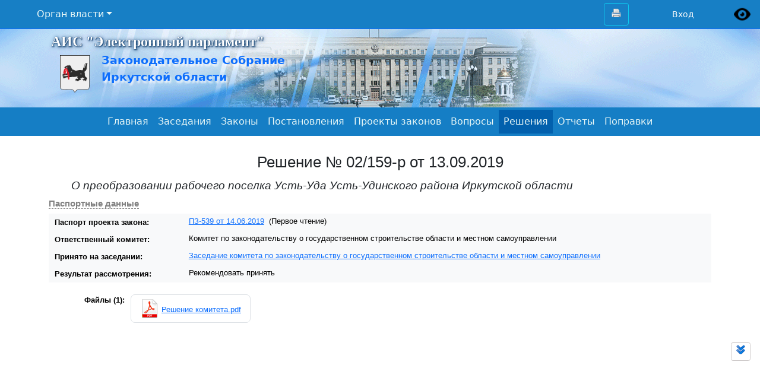

--- FILE ---
content_type: text/html; charset=utf-8
request_url: https://eparlament.irzs.ru/Doc/decision/2485
body_size: 6623
content:



<!DOCTYPE html>
<html lang="en">
<head>
    <meta http-equiv="Content-Type" content="text/html; charset=utf-8" />
    <meta charset="utf-8" />
    <meta name="viewport" content="width=device-width, initial-scale=1.0" />

    <title>&#x410;&#x418;&#x421; &quot;&#x42D;&#x43B;&#x435;&#x43A;&#x442;&#x440;&#x43E;&#x43D;&#x43D;&#x44B;&#x439; &#x43F;&#x430;&#x440;&#x43B;&#x430;&#x43C;&#x435;&#x43D;&#x442;&quot;</title>
    <link href="/Img/ico/favicon.ico" rel="shortcut icon" type="image/x-icon" />

    <link rel="stylesheet" href="/lib/bootstrap/dist/css/bootstrap.min.css" />

    <!-- Bootstrap Font Icon CSS -->
    <link rel="stylesheet" href="/lib/bootstrap-icons/bootstrap-icons.css" />


    <link rel="stylesheet" href="/lib/jquery-ui/jquery-ui.min.css" />
    <link rel="stylesheet" href="/lib/chosen/dist/css/chosen.css" />
    <link rel="stylesheet" href="/css/cssSite.css?v=LF1e5yl7r-cwflHd8W7oJW5SZNUV5aI3t90-Ljdr83M" />
    <link rel="stylesheet" href="/css/cssAll.css?v=rB8BX-IeP1wzIlHfzAuhnLZIVgOYp6GPU0xQMLdMuug" />
    <link rel="stylesheet" href="/css/cssErr.css?v=uxaxfGbm-WAhnYKlEdBbPma-not5AQ2YharEY74JDd8" />

        <link rel="stylesheet" href="/css/cssSpecial.css?v=AjgDG_0_b4m9rxjO-r2dB4H_LJhg3rRtDbXqOMbuVxk" />
    
    <link rel="stylesheet" href="/css/cssShowDocument.css?v=H3cKtfV0oDtpTVa-U2ih6L00WuWafMDNfDPQb6Cww7o" />


    <script src="/lib/jquery/dist/jquery.min.js"></script>

    <script src="/lib/bootstrap/dist/js/bootstrap.bundle.min.js"></script>

    <script src="/lib/jquery/dist/jquery.min.js"></script>
    <script src="/lib/jquery-ui/jquery-ui.min.js"></script>
    <script src="/lib/chosen/dist/js/chosen.jquery.js"></script>
    <script src="/js/jsChosen.js?v=ypcx6NMBsma_O-_wo--12KlwvmwFgdOTrTcFdGqk3KE"></script>
    <script src="/lib/moment/moment.min.js"></script>
    <script src="/lib/moment/moment-ru.js"></script>

    <script src="/js/myExt/jsMyExt.js?v=-4MU01tQcGBnvVnKbKapqiNNjfhH9BFLVuP-HC_lCRQ"></script>
    <script src="/js/myExt/jsMyExt_Plugins.js?v=AHi2F2fCksZX-oH5wyvZYi6wJF956AQRTNoYc4gLkyM"></script>
    <script src="/js/myExt/jsMyExt_Prototype.js?v=3iNuukfBb1B30m1b_udLmE-Kohe-yIY2G3WfY5GznVI"></script>
    <script src="/js/myExt/jsMyExt_Utils.js?v=Gf8atqFoo0AhESjyCc1tPhDANmggmz51Xipce_6uAAA"></script>

    <script src="/js/jsJquery.cookie.js?v=DHea6VqLHxDc7EdPfYngAd_B0ngW3-npJULv3uTG3HY"></script>
    <script src="/js/myCookie.js?v=waGWhWpwG-mnU6cYDVTY68xGizIJF6L99eHTwtU7Zek"></script>
    <script src="/js/jsMainMenu.js?v=IdRmeSaJq2HrSOALEcSLrGPmYGkvryDcQX27JHW2cBM"></script>
    <script src="/js/jsNavGoTopBottom.js?v=pgmrQIij5toCnJ1yWx9rW4oDVG1XuCYgmjcuD-s5EXg"></script>
        <script src="/js/jsSpecial.js?v=_Duq6AW31C_zA0l7BEHEF8ThcqJ67oW7BCx3FabAZ9A"></script>

    <script type="text/javascript">
        var myApp = {
            url: '/'
            , getUrl: function (sUrl, ...format_args) {
                let appUrl = '';
                if (!sUrl) return appUrl;
                else if (sUrl.Contains("{0}")) {
                    sUrl = sUrl.format(...format_args);
                }
                return appUrl + (sUrl.startsWith("/") ? "" : "/") + sUrl;
            }
            , DateTimeLoad: '2026-01-28T19:16:26Z'
            , ais_uid: '1'
            , years_from: '2009'
            , years_to: '2026'
            //, MaxRequestLength: '-1'
            , AisUids: '1|2|4|6|7|9|10'
            , userAuthorized: false
            , IsDebug: false
        };

        if (!myApp.years_to) {
            var today = new Date();
            myApp.years_to = today.getFullYear() * 1;
        }
    </script>

    

    
    <script src="/js/jsModify_Decision.js?v=qVnfzoXCv_fv7Zc7i68UxPmyV_T2n2uttlAPwu2Ixs8"></script>


</head>
<body>
    <nav class="navbar navbar-expand-md border-bottom border-primary p-1 pe-3 sticky-top-1" id="navbarAdditionalTop">
        
<div class="container">
    <ul class="navbar-nav me-auto">
        <li class="nav-item dropdown" id="cmbSelectAis">
            <a class="nav-link dropdown-toggle ps-0" href="#" id="navbarDropdownAisUid" role="button" data-bs-toggle="dropdown" aria-haspopup="true" aria-expanded="false">Орган власти</a>
            <div class="dropdown-menu shadow allow-check" aria-labelledby="navbarDropdownAisUid">
                    <a class="dropdown-item dropdown-item-checked" href="#" ais-uid="1">&#x417;&#x430;&#x43A;&#x43E;&#x43D;&#x43E;&#x434;&#x430;&#x442;&#x435;&#x43B;&#x44C;&#x43D;&#x43E;&#x435; &#x421;&#x43E;&#x431;&#x440;&#x430;&#x43D;&#x438;&#x435; &#x418;&#x440;&#x43A;&#x443;&#x442;&#x441;&#x43A;&#x43E;&#x439; &#x43E;&#x431;&#x43B;&#x430;&#x441;&#x442;&#x438;</a>
                    <a class="dropdown-item" href="#" ais-uid="2">&#x414;&#x443;&#x43C;&#x430; &#x433;&#x43E;&#x440;&#x43E;&#x434;&#x430; &#x418;&#x440;&#x43A;&#x443;&#x442;&#x441;&#x43A;&#x430;</a>
                    <a class="dropdown-item" href="#" ais-uid="4">&#x414;&#x443;&#x43C;&#x430; &#x410;&#x43D;&#x433;&#x430;&#x440;&#x441;&#x43A;&#x43E;&#x433;&#x43E;&#xD;&#xA;&#x433;&#x43E;&#x440;&#x43E;&#x434;&#x441;&#x43A;&#x43E;&#x433;&#x43E; &#x43E;&#x43A;&#x440;&#x443;&#x433;&#x430;</a>
                    <a class="dropdown-item" href="#" ais-uid="6">&#x414;&#x443;&#x43C;&#x430; &#x423;&#x441;&#x43E;&#x43B;&#x44C;&#x441;&#x43A;&#x43E;&#x433;&#x43E; &#x43C;&#x443;&#x43D;&#x438;&#x446;&#x438;&#x43F;&#x430;&#x43B;&#x44C;&#x43D;&#x43E;&#x433;&#x43E; &#x440;&#x430;&#x439;&#x43E;&#x43D;&#x430; &#x418;&#x440;&#x43A;&#x443;&#x442;&#x441;&#x43A;&#x43E;&#x439; &#x43E;&#x431;&#x43B;&#x430;&#x441;&#x442;&#x438;</a>
                    <a class="dropdown-item" href="#" ais-uid="7">&#x414;&#x443;&#x43C;&#x430; &#x433;&#x43E;&#x440;&#x43E;&#x434;&#x441;&#x43A;&#x43E;&#x433;&#x43E; &#x43E;&#x43A;&#x440;&#x443;&#x433;&#x430; &#x43C;&#x443;&#x43D;&#x438;&#x446;&#x438;&#x43F;&#x430;&#x43B;&#x44C;&#x43D;&#x43E;&#x433;&#x43E; &#x43E;&#x431;&#x440;&#x430;&#x437;&#x43E;&#x432;&#x430;&#x43D;&#x438;&#x44F; &#x433;&#x43E;&#x440;&#x43E;&#x434;&#x430; &#x411;&#x440;&#x430;&#x442;&#x441;&#x43A;&#x430; &#x418;&#x440;&#x43A;&#x443;&#x442;&#x441;&#x43A;&#x43E;&#x439; &#x43E;&#x431;&#x43B;&#x430;&#x441;&#x442;&#x438;</a>
                    <a class="dropdown-item" href="#" ais-uid="9">&#x414;&#x443;&#x43C;&#x430; &#x417;&#x438;&#x43C;&#x438;&#x43D;&#x441;&#x43A;&#x43E;&#x433;&#x43E; &#x433;&#x43E;&#x440;&#x43E;&#x434;&#x441;&#x43A;&#x43E;&#x433;&#x43E; &#x43C;&#x443;&#x43D;&#x438;&#x446;&#x438;&#x43F;&#x430;&#x43B;&#x44C;&#x43D;&#x43E;&#x433;&#x43E; &#x43E;&#x431;&#x440;&#x430;&#x437;&#x43E;&#x432;&#x430;&#x43D;&#x438;&#x44F;</a>
                    <a class="dropdown-item" href="#" ais-uid="10">&#x414;&#x443;&#x43C;&#x430; &#x43C;&#x443;&#x43D;&#x438;&#x446;&#x438;&#x43F;&#x430;&#x43B;&#x44C;&#x43D;&#x43E;&#x433;&#x43E; &#x43E;&#x431;&#x440;&#x430;&#x437;&#x43E;&#x432;&#x430;&#x43D;&#x438;&#x44F; &#x41A;&#x443;&#x439;&#x442;&#x443;&#x43D;&#x441;&#x43A;&#x438;&#x439; &#x440;&#x430;&#x439;&#x43E;&#x43D;</a>
            </div>
        </li>
    </ul>

    <ul class="navbar-nav">
        <li class="nav-item dropdown me-5" hidden="hidden" id="cmbPrint">
            <button class="btn btn-outline-info dropdown-toggle m-0" type="button" data-bs-toggle="dropdown" aria-haspopup="true" aria-expanded="false">
                <i class="icon-printer1"></i>
            </button>
            <div class="dropdown-menu shadow" aria-labelledby="navbarDropdown">
                <a class="dropdown-item" href="#" id="itemVerForPrint">Версия для печати</a>
                <a class="dropdown-item" href="#" id="itemPrint">
                    <i class="icon-printer1"></i>Печать страницы
                </a>
                <div class="dropdown-divider"></div>
                <a class="dropdown-item" href="#" id="itemDownLoadCSV">
                    <i class="bi bi-download me-2 text-primary"></i>
                    <span>CSV файл</span>
                </a>
            </div>
        </li>
                <li class="nav-item" id="btnPrint">
                    <button class="btn btn-outline-info m-0 me-5" type="button" onclick="this.blur(); window.print();">
                        <i class="icon-printer1"></i>
                        <span class="hidden">Печать страницы</span>
                    </button>
                </li>


<li class="ms-3 nav-item hidden" id="CurUser">
</li>
<li class="ms-3 nav-item" id="btn_login_out" value="login">
    <a href="#" class="btn btn-sm mt-1 mb-0 text-light">&#x412;&#x445;&#x43E;&#x434;</a>
</li>
    </ul>
</div>



            <div class="eye-black" data-bs-toggle="tooltip" title="Версия для слабовидящих"></div>
    </nav>


    <div class="org_header ">
        <center>
            <div class="head_in">
                <div class="title_zs">
        <div class="title_ais">&#x410;&#x418;&#x421; &quot;&#x42D;&#x43B;&#x435;&#x43A;&#x442;&#x440;&#x43E;&#x43D;&#x43D;&#x44B;&#x439; &#x43F;&#x430;&#x440;&#x43B;&#x430;&#x43C;&#x435;&#x43D;&#x442;&quot;</div>
        <a href="https://irzs.ru/" target="_top">
            <div class="d-inline-flex">
                <img class="hidden title-zs-emblem" border="0" img-url="/Image/Get/12" src="" alt="&#x417;&#x430;&#x43A;&#x43E;&#x43D;&#x43E;&#x434;&#x430;&#x442;&#x435;&#x43B;&#x44C;&#x43D;&#x43E;&#x435; &#x421;&#x43E;&#x431;&#x440;&#x430;&#x43D;&#x438;&#x435; &#x418;&#x440;&#x43A;&#x443;&#x442;&#x441;&#x43A;&#x43E;&#x439; &#x43E;&#x431;&#x43B;&#x430;&#x441;&#x442;&#x438;">
                <div class="blank-emblem d-flex justify-content-center pt-3"></div>
                <div id="AIS_Name">&#x417;&#x430;&#x43A;&#x43E;&#x43D;&#x43E;&#x434;&#x430;&#x442;&#x435;&#x43B;&#x44C;&#x43D;&#x43E;&#x435; &#x421;&#x43E;&#x431;&#x440;&#x430;&#x43D;&#x438;&#x435; &#x418;&#x440;&#x43A;&#x443;&#x442;&#x441;&#x43A;&#x43E;&#x439; &#x43E;&#x431;&#x43B;&#x430;&#x441;&#x442;&#x438;</div>
            </div>
        </a>
                </div>
                <div style="clear: both"></div>
            </div>
        </center>
    </div>
    <div id="navbarMain" class="sticky-top-2">
        <nav class="container navbar navbar-expand-lg navbar-dark p-1">
            <button class="navbar-toggler" type="button" data-bs-toggle="collapse" data-target="#navbarNav" aria-controls="navbarNav" aria-expanded="false" aria-label="Toggle navigation">
                <span class="navbar-toggler-icon"></span>
            </button>
            <div class="collapse navbar-collapse" id="navbarNav">
                

<ul class="navbar-nav m-auto">
    <li class="nav-item ">
        <a class="nav-link d-inline-block" href="/Org?ais_uid=1" id="home_ais">Главная</a>
    </li>
            <li class="nav-item" value="zasedanie">
                <a class="nav-link">&#x417;&#x430;&#x441;&#x435;&#x434;&#x430;&#x43D;&#x438;&#x44F;</a>
            </li>
            <li class="nav-item" value="zakon">
                <a class="nav-link">&#x417;&#x430;&#x43A;&#x43E;&#x43D;&#x44B;</a>
            </li>
            <li class="nav-item" value="postanovlenie">
                <a class="nav-link">&#x41F;&#x43E;&#x441;&#x442;&#x430;&#x43D;&#x43E;&#x432;&#x43B;&#x435;&#x43D;&#x438;&#x44F;</a>
            </li>
            <li class="nav-item" value="zp">
                <a class="nav-link">&#x41F;&#x440;&#x43E;&#x435;&#x43A;&#x442;&#x44B; &#x437;&#x430;&#x43A;&#x43E;&#x43D;&#x43E;&#x432;</a>
            </li>
            <li class="nav-item" value="vopros">
                <a class="nav-link">&#x412;&#x43E;&#x43F;&#x440;&#x43E;&#x441;&#x44B;</a>
            </li>
            <li class="nav-item active" value="reshenie">
                <a class="nav-link">&#x420;&#x435;&#x448;&#x435;&#x43D;&#x438;&#x44F;</a>
            </li>
            <li class="nav-item" id="btn_report" value="report">
                <a class="nav-link">Отчеты</a>
            </li>
            <li class="nav-item" value="popravki">
                <a class="nav-link">&#x41F;&#x43E;&#x43F;&#x440;&#x430;&#x432;&#x43A;&#x438;</a>
            </li>


</ul>


            </div>
        </nav>
    </div>

    <div id="top-of-window"></div>

    <div class="page font_page">
        
        



<div class="container" id="data_container">
    <table id="header_data" class="header-decision table table-borderless table-hover" cellpadding="0" cellspacing="0"
           data-dgname="&#x420;&#x435;&#x448;&#x435;&#x43D;&#x438;&#x435;"
           data-doc-id="2485"
           data-doc-uid="2288535"
           data-freenum="02/159-&#x440;" data-docdate="13.09.2019"
            pasport-in-arc>

        <thead>
        <tr>
            <td class="title" colspan="2">
                &#x420;&#x435;&#x448;&#x435;&#x43D;&#x438;&#x435; &#x2116; 02/159-&#x440; &#x43E;&#x442; 13.09.2019
            </td>
        </tr>
        <tr>
            <td class="name" colspan="2">
                <div id="mainDocAnnotat" class="mb-1">&#x41E; &#x43F;&#x440;&#x435;&#x43E;&#x431;&#x440;&#x430;&#x437;&#x43E;&#x432;&#x430;&#x43D;&#x438;&#x438; &#x440;&#x430;&#x431;&#x43E;&#x447;&#x435;&#x433;&#x43E; &#x43F;&#x43E;&#x441;&#x435;&#x43B;&#x43A;&#x430; &#x423;&#x441;&#x442;&#x44C;-&#x423;&#x434;&#x430; &#x423;&#x441;&#x442;&#x44C;-&#x423;&#x434;&#x438;&#x43D;&#x441;&#x43A;&#x43E;&#x433;&#x43E; &#x440;&#x430;&#x439;&#x43E;&#x43D;&#x430; &#x418;&#x440;&#x43A;&#x443;&#x442;&#x441;&#x43A;&#x43E;&#x439; &#x43E;&#x431;&#x43B;&#x430;&#x441;&#x442;&#x438;</div>
                


            </td>
        </tr>
        <tr>  <td class="passport" colspan="2"><span class='black'>Паспортные данные</span></td>  </tr>
        </thead>
        <tbody class="table-light">
            


    <tr>
        <td class="item">&#x41F;&#x430;&#x441;&#x43F;&#x43E;&#x440;&#x442; &#x43F;&#x440;&#x43E;&#x435;&#x43A;&#x442;&#x430; &#x437;&#x430;&#x43A;&#x43E;&#x43D;&#x430;:</td>
        <td class="item_value">
            <a target="_blank" href='/doc/pasport/539'>&#x41F;&#x417;-539 &#x43E;&#x442; 14.06.2019</a>
            
                <span class="ms-1">(&#x41F;&#x435;&#x440;&#x432;&#x43E;&#x435; &#x447;&#x442;&#x435;&#x43D;&#x438;&#x435;)</span> 

        </td>
    </tr>

            


<tr>
    <td class="item">&#x41E;&#x442;&#x432;&#x435;&#x442;&#x441;&#x442;&#x432;&#x435;&#x43D;&#x43D;&#x44B;&#x439; &#x43A;&#x43E;&#x43C;&#x438;&#x442;&#x435;&#x442;:</td>
    <td class="item_value">&#x41A;&#x43E;&#x43C;&#x438;&#x442;&#x435;&#x442; &#x43F;&#x43E; &#x437;&#x430;&#x43A;&#x43E;&#x43D;&#x43E;&#x434;&#x430;&#x442;&#x435;&#x43B;&#x44C;&#x441;&#x442;&#x432;&#x443; &#x43E; &#x433;&#x43E;&#x441;&#x443;&#x434;&#x430;&#x440;&#x441;&#x442;&#x432;&#x435;&#x43D;&#x43D;&#x43E;&#x43C; &#x441;&#x442;&#x440;&#x43E;&#x438;&#x442;&#x435;&#x43B;&#x44C;&#x441;&#x442;&#x432;&#x435; &#x43E;&#x431;&#x43B;&#x430;&#x441;&#x442;&#x438; &#x438; &#x43C;&#x435;&#x441;&#x442;&#x43D;&#x43E;&#x43C; &#x441;&#x430;&#x43C;&#x43E;&#x443;&#x43F;&#x440;&#x430;&#x432;&#x43B;&#x435;&#x43D;&#x438;&#x438;</td>
</tr>


        <tr><td class="item">Принято на заседании:</td><td class="item_value"><a class="link_annotat" href='/Doc/sitting?id=501&pasport_uid=2197253'>Заседание комитета по законодательству о государственном строительстве области и местном самоуправлении</a></td></tr>
            <tr><td class="item">Результат рассмотрения:</td><td class="item_value">Рекомендовать принять</td></tr>
        </tbody>
    </table>
        


<div class="doc-files-block" doc-uid=2288535>
        <div class="align-top">&#x424;&#x430;&#x439;&#x43B;&#x44B; (1):</div>
        


<div class="files_list border">
    <div class="btn-expand hidden">Показать все</div>
            <div class="file_base">
                    <a target="_blank" file_id="19972" title="&#x420;&#x435;&#x448;&#x435;&#x43D;&#x438;&#x435; &#x43A;&#x43E;&#x43C;&#x438;&#x442;&#x435;&#x442;&#x430;.pdf&#xA;(242 &#x43A;&#x431;)" class="file pdf" href="/Files/getFile/19972">&#x420;&#x435;&#x448;&#x435;&#x43D;&#x438;&#x435; &#x43A;&#x43E;&#x43C;&#x438;&#x442;&#x435;&#x442;&#x430;.pdf</a>
            </div>
</div>

 
</div>


</div>


    </div>

    <div id="static-templates">
<div class="TEMPLATE_WAIT hidden">
    <div class="msg"></div>
    <div class="img"></div>
</div>
<div class="spinner-border spinner-border-sm text-primary hidden" role="status">
    <span class="visually-hidden">Loading...</span>
</div>
    </div>

    <div id='confirmBootstrap'>
        <div class="modal fade" tabindex="-1" role="dialog" aria-labelledby="mySmallModalLabel" aria-hidden="true" id="mi-modal">
    <div class="modal-dialog modal-sm modal-dialog-centered" role="document">
        <div class="modal-content shadow">
            <div class="modal-header">
                <div class="modal-title" id="myModalLabel">Confirmar</div>
                <button type="button" class="btn-close" aria-label="Close" data-bs-dismiss="modal"></button>
            </div>
            <div class="modal-body"></div>
            <div class="modal-footer">
                <button type="button" class="btn btn-outline-primary btn-sm" id="modal-btn-ok">Ok</button>
                <button type="button" class="btn btn-outline-primary btn-sm" id="modal-btn-yes">Да</button>
                <button type="button" class="btn btn-outline-secondary btn-sm" id="modal-btn-no">Нет</button>
            </div>
        </div>
    </div>
</div>

    </div>
    <div id='err400-panel' class="d-none">
        
<div class="text-danger">Отправлен некорректный запрос серверу</div>

<div class="accordion mt-3" id="accordionErrInfo">
    <div class="accordion-item">
        <h2 class="accordion-header" id="headingOne">
            <button class="accordion-button py-2" type="button" data-bs-toggle="collapse" data-bs-target="#collapseOne" aria-expanded="true" aria-controls="collapseOne">
                Данные заголовка ответа
            </button>
        </h2>
        <div id="collapseOne" class="accordion-collapse collapse" aria-labelledby="headingOne" data-bs-parent="#accordionErrInfo">
            <div class="accordion-body">
                <ul class="list-group">
                    <li class="list-group-item"></li> 
                </ul>
            </div>
        </div>
    </div>
    <div class="accordion-item">
        <h2 class="accordion-header" id="headingTwo">
            <button class="accordion-button py-2" type="button" data-bs-toggle="collapse" data-bs-target="#collapseTwo" aria-expanded="true" aria-controls="collapseOne">
                responseText - ответ на запрос
            </button>
        </h2>
        <div id="collapseTwo" class="accordion-collapse collapse" aria-labelledby="headingTwo" data-bs-parent="#accordionErrInfo">
            <div class="accordion-body">
                <pre></pre>
            </div>
        </div>
    </div>
</div>
    </div>

    <nav class="navbar flex-column fixed-bottom navbar-light bg-faded mb-5 pb-5 hidden" style="left: auto;" id="navGoTopBottom">
    <button type="button" class="btn btn-sm btn-outline-secondary m-3" id="btnGoTop" title="" tabindex="-1">
        <i class="icon-go-top"></i>
        <span class="hidden">НАВЕРХ</span>
    </button>
    <button type="button" class="btn btn-sm btn-outline-secondary m-3" id="btnGoBottom" title="" tabindex="-1">
        <i class="icon-go-bottom"></i>
        <span class="hidden">ВНИЗ</span>
    </button>
</nav>


    <footer class="border-top footer text-muted">
        <div class="float-end footer mt-4 mb-2 me-5 text-end" id="appInfo">
            <a target="_blank" href="http://www.softinfo.ru/df">&copy; Вектор-ДВ 2020 - 2026</a>
        </div>
    </footer>

</body>
</html>



--- FILE ---
content_type: text/css
request_url: https://eparlament.irzs.ru/css/cssAll.css?v=rB8BX-IeP1wzIlHfzAuhnLZIVgOYp6GPU0xQMLdMuug
body_size: 4541
content:
.centered-in-body {
    position: fixed;
    top: 30%;
    left: 50%;
    /* bring your own prefixes */
    transform: translate(-50%, -50%);
}

.centered-in-parent {
    position: absolute;
    top: 200px;
    left: 50%;
    /* bring your own prefixes */
    transform: translate(-50%, -50%);
}

.container-center-child {
    display: flex;
    align-items: center;
    justify-content: center;
}

.centered-in-screen {
    position: absolute;
    top: 50%;
    left: 50%;
    margin-top: -50px;
    margin-left: -50px;
    width: 100px;
    height: 100px;
}

.btn-default {
    box-shadow: 2px 2px 5px #706d6d;
}

.TEMPLATE_WAIT { 
    z-index: 9999999;
    left: 50%;
    opacity: .6;
    background-color: white;
}
.TEMPLATE_WAIT .msg { 
    margin: 3px 30px;
    text-align: center;
}
.TEMPLATE_WAIT .img {
    background: url('../Img/default_loading.gif') no-repeat center top; 
    width: 32px; height: 32px; 
    margin: 0 auto;
    z-index: 10000;
}

.TEMPLATE_WAIT.centered-in-body {
    opacity: .6;
}

.TEMPLATE_WAIT.centered-in-parent {
    opacity: .9;
}

/*Файлы*/
.file_base {
    display: inline-block;
}

.file_base.file, .file_base.rtf, .file_base.xls, .file_base.xlsx, .file_base.xlsm, .file_base.docx,
.file_base.doc, .file_base.txt, .file_base.pdf, .file_base.bmp, .file_base.png, .file_base.jpg,
.file_base.zip, .file_base.rar, .file_base.mp3, .file_base.asf, .file_base.wma,
.file_base.wmv, .file_base.wm, .file_base.jfif {
    background-repeat: no-repeat;
    background-position: left center;
    padding: 2px 0px 2px 36px;
    height: 32px;
    display: inline-block;
    margin-left: 15px;
}

.file_base.file, .file_base .file {
    background: url('../Img/fi/fileico_unk_32.png') no-repeat left center; 
    padding: 2px 0px 2px 36px; height: 32px; line-height: 32px; display: inline-block; margin-left: 15px;
}

/*
.alert-danger {
    color: #842029;
    background-color: #f8d7da;
    border-color: #f5c2c7;
}

.alert {
    position: relative;
    padding: 1rem 1rem;
    margin-bottom: 1rem;
    border: 1px solid transparent;
    border-radius: .25rem;
}
*/

.dropdown-menu .file_base.file, .dropdown-menu .file_base .file {
    margin: 5px 5px;
}

.dropdown-menu .file {
    font-size: .80em;
}

.small .file_base.file, .small .file_base .file {
    padding: 0px 0px 0px 24px;
    height: 18px;
    line-height: 18px;
    display: inline-block;
    margin-left: 7px;
}

.file_base.file20, .file_base .file20 {background: url('../Img/fi/fileico_unk_32.png') no-repeat left center; padding: 1px 0px 2px 36px; line-height: 20px; display: inline-block; margin-left: 15px; background-size: 25px;}
.file_base.rtf, .file_base .rtf {background-image: url('../Img/fi/fileico_rtf_32.png');}

.file_base.xls, .file_base.xlsx, .file_base.xlsm, .file_base .xls, .file_base .xlsx, .file_base .xlsm {background-image: url('../Img/fi/fileico_xls_32.png');}

.small .file_base.xls, .small .file_base.xlsx, .small .file_base.xlsm, .small .file_base .xls, .small .file_base .xlsx, .small .file_base .xlsm {
    background-image: url('../Img/fi/16/FileXls_at.gif');
}

.file_base.docx, .file_base.doc, .file_base .docx, .file_base .doc {background-image: url('../Img/fi/fileico_word2_32.png');}

.small .file_base.docx, .small .file_base.doc, .small .file_base .docx, .small .file_base .doc {
    background-image: url('../Img/fi/16/FileWord_at.gif');
}

.file_base.gif, .file_base .gif {background: url('../Img/fi/fileico_gif_32.png') no-repeat left center; padding: 2px 0px 2px 36px; height: 32px; line-height: 32px; display: inline-block; margin-left: 15px;}

.file_base.pdf, .file_base .pdf {background-image: url('../Img/fi/fileico_pdf_32.png');}
/*.dropdown-menu .file_base.pdf, .dropdown-menu .file_base .pdf {
    background-image: url('../Img/fi/');
}
*/
.small .file_base.pdf, .small .file_base .pdf {
    background-image: url('../Img/fi/16/FilePdf_at.gif');
}

.file_base.bmp, .file_base .bmp {background-image: url('../Img/fi/fileico_bmp_32.png');}
.file_base.png, .file_base .png {background-image: url('../Img/fi/fileico_png_32.png');}

.file_base.jpg, .file_base.jpeg, .file_base.jpe, .file_base .jpg, .file_base .jpeg, .file_base .jpe {
    background-image: url('../Img/fi/fileico_jpg_32.png');
}

.file_base.jfif, .file_base .jfif {
    background: url('../Img/svg/file-image.svg') no-repeat;
    background-size: contain;
    margin-left: 15px;
}

.file_base.txt, .file_base .txt {background-image: url('../Img/fi/file-extension-txt-icon.png');}

.file_base.size-24 {
    background-size: 24px;
    background-position-y: 5px;
    padding-left: 27px;
    height: auto;
}
.file_base.size-20 {
    background-size: 20px;
    padding-left: 23px;
    height: auto;
}
.file_base.size-18 {
    background-size: 18px;
    background-position-y: 5px;
    padding-left: 22px;
    height: auto;
}

.file_base.zip, .file_base.rar, .file_base .zip, .file_base .rar {background-image: url('../Img/fi/fileico_zip2_32.png');}

.file_base.mp3, .file_base.asf, .file_base.wma, .file_base.wmv, .file_base.wm, .file_base .mp3, .file_base .asf, .file_base .wma, .file_base .wmv, .file_base .wm {
    background-image: url('../Img/fi/AudioFile.png'); background-size: 32px;
}

.file_base.xml, .file_base .xml {
    /*background-image: url('../Img/XMLFileHS.png');*/
    background-image: url('../Img/File-Adobe-Dreamweaver-XML-01-icon.png');
    background-size: 32px;
}

.file_base a.xml {
    background-size: 24px;
    padding: 0px 0px 0px 29px;
    margin: 0;
}

.file_base.video, .file_base .video {
    background-image: url('../Img/video_player.png');
    background-size: 32px;
}

.files_list { 
    position: relative;
    max-height: 75px;
    text-overflow: ellipsis;
    overflow: hidden; 
    padding: 0px 2px 0px 0px;
    margin: 1px 1px 5px 1px;
}

.files_list.border {
    border: 1px solid #CFCFCF;
    border-radius: 7px;
    padding: 7px 15px 7px 0px;
    margin: 0px 20px 3px 10px
}

.files_list.small {
    padding: 5px 0px;
    margin: 10px 0px;
}

.files_list.showall { 
    max-height: none;
}

.files_list .btn-expand {
    /*background: url('../Img/Expand_large.bmp') no-repeat;*/
    cursor: pointer;
    z-index: 3;
    position: absolute;
    right: 0px;
    bottom: 0px;
    padding: 3px;
    background-color: #85A1C4;
    color: white;
}

.doc-files-block {
    display: flex !important;
    justify-content: flex-start !important;
    margin: 20px 0px 20px 60px;
}

.doc-files-block div:nth-child(1) {
    font-weight: bolder;
    min-width: fit-content;
}

/*---- end of Файлы*/

/*div org_header*/
.org_header {
    background-color: #c4daee;
    background-image: url('../Img/head_ZSIO.png');
    background-repeat: no-repeat;
    background-position: bottom center;
    min-width: 800px;
    width: 100%;
    margin: 0px;
}

.org_header .head_in {
    height: 132px;
    text-align: left;
    max-width: 1108px;
    min-width: 800px;
}

.org_header .title_zs {
    width: 456px;
    height: 110px;
    padding-top: 3px;
    float: left;
    font-size: 20px;
    font-weight: 800;
    color: #003366;
}

.org_header img {
    width: 50px;
    min-width: 50px;
    margin: 5px 15px;
}

.org_header a { text-decoration:none;}
.org_header a:hover { text-decoration:underline;}

.title_zs span { 
    font-size: 20px;
    vertical-align: top;
    text-shadow: 2px 4px 3px rgba(255, 253, 253, 0.79);
}
.title_zs tspan {
    font-size: 28px;
    vertical-align: top;
    word-wrap:hyphenate;

}

.title_ais {
    display: contents;
    width: 420px;
    float: left;
    font-family: Tahoma;
    text-shadow: #003366 1px 1px 6px,#003366 0px 0px 0px,#003366 0px 0px 0px,#003366 1px 1px 2px;
    padding-left: -30px;
    color: white;
    font-size: 1.5rem;
    font-weight: bold;
}

.title_zs .blank-emblem {
    background: url(../Img/product-not-found.png) no-repeat;
    background-position: center;
    background-size: 50px;
    width: 50px;
    height: 50px;
    margin: 8px 20px;
}

.title_zs #AIS_Name {
    padding-left: 5px;
    font-size: 1.2rem;
    vertical-align: top;
    text-shadow: 2px 4px 3px rgb(255 253 253 / 79%);
}
/*end of div org_header*/

/*nav#navbarAdditionalTop {
    background-color: #177fc5;
    z-index:201;
}
*/
.navbar-dark .navbar-toggler {
    border-color: #C1E3F7; /*rgb(193, 227, 247);*/
} 
/*https://stackoverflow.com/questions/49984241/bootstrap-4-navbar-fixed-top-and-other-sticky-top-elements*/
/*.sticky-offset {
    top: 56px;
}*/

.sticky-top-1 {
    position: -webkit-sticky;
    position: sticky;
    top: 0;
    z-index: 1040 !important;
    width: 100%;
}

.sticky-top-2 {
    position: -webkit-sticky;
    position: sticky;
    top: 49px !important;
    z-index: 1030 !important;
    width: 100%;
}

.sticky-top-3 {
    position: -webkit-sticky;
    position: sticky;
    top: 98px;
    z-index: 1020 !important;
    /*background-color: white;*/
    width: 100%;
}

.sticky-top-3 th {
    vertical-align: middle;
    text-align: center;
}

/* Cross-Browser Support */
.make-me-sticky {
    position: relative; /* I am the fallback */

    /* Give it everything you got! (use an auto prefixer...) */
    position: -webkit-sticky;
    position: -moz-sticky;
    position: -ms-sticky;
    position: -o-sticky;
    position: sticky;

    top: 0; /* Required  */
}

.my-sticky-emulate {
  position: fixed; 
  top: 0; 
  width: 100%!important;
}

.my-sticky-emulate > div {
  transform: translateX(50%);
}

.panel_as_choosen {
    border: 1px solid #aaa;
    border-radius: 5px;
    background-color: #fff;
    background: linear-gradient(#fff 20%, #f6f6f6 50%, #eee 52%, #f4f4f4 100%);
    background-clip: padding-box;
    box-shadow: 0 0 3px #fff inset, 0 1px 1px rgba(0, 0, 0, 0.1);
    color: #444; 
    top:48px;
}

.page {
    /*background: #fff;*/
    min-height: 800px;
}

.page .container#data_container {
    min-height: 560px;
}

.footer {
    /*background: #cfcfcf;*/
    color: Gray;
    font-size: .80em;
    font-family: "Helvetica Neue", "Lucida Grande", "Segoe UI", Arial, Helvetica, Verdana, sans-serif;
}

.footer a {
    color: Gray;
}

.footer #appVersion {
    color: darkblue;
    margin-left: 7px;
    /*font-weight: bold;*/
}

.table th, .table td {
    max-width: 50%;
}

.d-flex th, .d-flex td {
    max-width: 80%;
}

tr.opened td:last-child {
    cursor: pointer;
    background: url(../Img/navigate_up_16.png) no-repeat;
    background-size: 14px;
    background-position: right 10px center, center;
}

tr.closed td:last-child {
    cursor: pointer;
    background: url(../Img/navigate_down_16.png) no-repeat;
    background-size: 14px;
    background-position: right 10px center, center;
}

div.hidden-doc {
    background-image: url(../Img/red.gif);
    background-repeat: no-repeat;
    background-position: left 10px center, center;
}

td.hidden-doc {
    background: url(../Img/red.gif) no-repeat;
    background-position: left 10px center, center;
    border: 2px dashed #B91D7C;
    cursor: pointer;
}

tr.row-mark {
    /*border: 3px solid #0D6A99;*/
    border-radius: 10px;
    background-color: #F7F8DB;
    box-shadow: 0 0 7px #DDDFA5;
}

tr.row-mark td:nth-child(1) {
    font-weight: bolder;
}

a.disabled {
    pointer-events: none;
    cursor: default;
    /* Make the disabled links grayish*/
    color: gray !important;
}

thead.sticky-header {
    top: 96px;
    position: sticky;
}

thead.sticky-header th {
    text-align: center !important;
    vertical-align: middle !important;
    height: 45px;
    z-index: 99;
}

th.rotate90 {
    transform: rotate(-90deg);
    /*  height: 140px;
    white-space: nowrap;
    */
}

.table td.fit,
.table th.fit {
    white-space: nowrap;
    width: 1%;
}

.chosen-drop, .dropdown-menu {
    z-index: 9999;
}

.front-top-right {
    position: absolute;
    right: 3px;
    top: 3px;
    --bs-bg-opacity: 1;
    /*background-color: rgba(var(--bs-white-rgb),var(--bs-bg-opacity)) !important;*/
    /*box-shadow: 0 .125rem .25rem rgba(0,0,0,.075) !important;*/
}

.front-bottom-right {
    position: absolute;
    right: 3px;
    bottom: 3px;
    --bs-bg-opacity: 1;
}

/* https://stackoverflow.com/questions/63996166/how-to-make-bootstrap-dropdowns-vertical-scrollbar */
.dropdown-menu.vert-scroll {
    max-height: 280px;
    overflow-y: auto;
    z-index: 1000;
    box-shadow: 0 .125rem .25rem rgba(0,0,0,.075) !important;
}

.dropdown-menu.FloralWhite {
    background-color: #FFFAF0;
}

.dropdown-menu.FloralWhite a:hover {
    background-color: #3875d7;
    background-image: -webkit-gradient(linear, left top, left bottom, color-stop(20%, #3875d7), color-stop(90%, #2a62bc));
    background-image: linear-gradient(#3875d7 20%, #2a62bc 90%);
    color: #fff;
}

.chosen-container .chosen-results li.highlighted {
}

.dropdown-menu .dropdown-item {
    cursor: pointer;
}

.d-contents {
    display:contents; 
}

.dropdownFiles .file-container {
    border: 1px solid #dee2e6 !important;
    border-radius: .25rem !important;
    margin: 0 .25rem !important;
    padding: .25rem !important;
    width: max-content;
    max-width: 500px;
    min-width: 200px;
}

/*https://stackoverflow.com/questions/59817910/displaying-multiple-errors-one-per-line-in-asp-validation-for*/
span.field-validation-error {
    white-space: pre-line;
}

/*pre {
    white-space: pre-wrap;*/ /* Since CSS 2.1 */
    /*white-space: -moz-pre-wrap;*/ /* Mozilla, since 1999 */
    /*white-space: -pre-wrap;*/ /* Opera 4-6 */
    /*white-space: -o-pre-wrap;*/ /* Opera 7 */
    /*word-wrap: break-word;*/ /* Internet Explorer 5.5+ */
/*}*/

div:has(> .input-group):has(.quorum) {
    max-width: 190px;
}



--- FILE ---
content_type: text/css
request_url: https://eparlament.irzs.ru/css/cssSpecial.css?v=AjgDG_0_b4m9rxjO-r2dB4H_LJhg3rRtDbXqOMbuVxk
body_size: 1271
content:
/* Блок с кнопками для слабовидящих */

div.eye-black {
    height: 28px;
    width: 28px;
    cursor: pointer;
    border: none;
    background-image: url('../Img/special/eyeBlack.png');
    background-position: center center;
    background-repeat: no-repeat;
    background-size: 28px;
}

    div.eye-black:hover {
        background-image: url('../Img/special/eyeBlue.png');
    }

.special-settings {
    padding: 10px 0;
    font-family: Tahoma, sans-serif;
    background: #ccc;
}

.special-settings .aa-block {
    float: left;
    padding: 0.5em 0em 0.5em 0em;
}

.special-settings .aa-block:not(:last-child) {
    padding-right: 1em;
}

.special-settings .aa-block a {
    color: black;
    display: inline-block;
    padding: 6px 13px;
    border: solid 2px;
    margin-left: -2px;
}

/* aaFontsize */

.special-settings .aaFontsize .fl-l {
    padding: 8px 10px 8px 0;
    display: inline-block;
    float: left;
}

    .special-settings .aaFontsize a {
        float: left;
        text-decoration: none;
    }

    .special-settings .aaFontsize-small {
        font-size: 16px;
    }

    .special-settings .aaFontsize-normal {
        font-size: 20px;
    }

    .special-settings .aaFontsize-big {
        font-size: 24px;
    }

    .special-settings .aaFontsize-extra-big {
        font-size: 34px;
    }

    .special-settings .aaFontsize .a-current span {
        color: blue;
        font-weight: bolder;
    }

/* aaColor */
.special-settings .aaColor a {
    padding: 4px;
}

.special-settings .aaColor a span {
    display: inline-block;
    padding: 4px .5em;
}

    .special-settings .aaColor a.aaColor-white.a-current {
        border-color: #000;
        background: #fff !important;
    }

.special-settings .aaColor .a-current span {
    font-weight: bold;
}

.aaColor a.aaColor-white span {
    background: #fff;
    color: #000;
}

.aaColor a.aaColor-yellow.a-current {
    border-color: #000;
    background: #ff0 !important;
}

.aaColor a.aaColor-yellow span {
    background: #ff0;
    color: #000;
}

.aaColor a.aaColor-blue.a-current {
    border-color: #000;
    background: #9fd7ff !important;
}

.aaColor a.aaColor-blue span {
    background: #9fd7ff;
    color: #143c5a;
}

/*to-common-ver*/
.special-settings .to-common-ver {
    background: none;
}

body.special-aaFontsize-small { /*zoom: 1.2;*/
    font-size: 1.0em !important;
/*    font-size: 16px;
    line-height: 1.5;
*/
}
body.special-aaFontsize-normal { /*zoom: 1.5;*/
    font-size: 1.2em !important;
/*    font-size: 20px;
    line-height: 1.6;
*/
}
body.special-aaFontsize-big { /*zoom: 1.75;*/
    font-size: 1.3em !important;
/*    font-size: 24px;
    line-height: 1.7;
*/
}
body.special-aaFontsize-extra-big { /*zoom: 1.75;*/
    font-size: 1.4em !important;
    /*    font-size: 24px;
    line-height: 1.7;
*/
}

.chosen-container.special-aaFontsize-small {
    font-size: 1.0em;
}
.chosen-container.special-aaFontsize-normal {
    font-size: 1.2em;
}
.chosen-container.special-aaFontsize-big {
    font-size: 1.3em;
}
.chosen-container.special-aaFontsize-extra-big {
    font-size: 1.4em;
}

/*---------------------------- special-aaColor-white */
.special-aaColor-white {
    background-color: #fff !important;
    color: #000 !important;
}
.navbar.special-aaColor-white .nav-link {
    color: black;
}
.navbar.special-aaColor-white .nav-link:hover {
    color: #092887;
}
.navbar.special-aaColor-white .active .nav-link {
    color: black;
}
.navbar.special-aaColor-white .active .nav-link:hover {
    color: black;
}
.navbar.special-aaColor-white .active > .nav-link {
    background-color: white !important;
    text-decoration: underline;
}

/*---------------------------- special-aaColor-yellow */
.special-aaColor-yellow {
    background-color: #ffff00 !important;
    color: #000 !important;
}
.navbar-nav.special-aaColor-yellow a {
    color: #000 !important;
}
.navbar.special-aaColor-yellow .active > .nav-link {
    background-color: #ffff00 !important;
    text-decoration: underline;
}

/*---------------------------- special-aaColor-blue */
.special-aaColor-blue {
    background-color: #9fd7ff !important;
    color: #08109F !important;
}
.navbar.special-aaColor-blue .nav-link {
    color: #08109F;
}
.navbar.special-aaColor-blue .nav-link:hover {
    color: #08109F;
}
.navbar.special-aaColor-blue .active .nav-link {
    color: #08109F;
}
.navbar.special-aaColor-blue .active .nav-link:hover {
    color: black;
}
.navbar.special-aaColor-blue .active > .nav-link {
    background-color: #9fd7ff !important;
    text-decoration: underline;
}


/*a.special-aaColor-white {
    color: #000 !important;
}

a.special-aaColor-yellow {
    color: #000 !important;
}

a.special-aaColor-blue {
    color: darkblue !important;
}

*/

--- FILE ---
content_type: text/css
request_url: https://eparlament.irzs.ru/css/cssShowDocument.css?v=H3cKtfV0oDtpTVa-U2ih6L00WuWafMDNfDPQb6Cww7o
body_size: 4666
content:
/*body {background: #fff; font-size: .80em; font-family: "Helvetica Neue", "Lucida Grande", "Segoe UI", Arial, Helvetica, Verdana, sans-serif; margin: 0px; padding: 0px;}*/
body {background: #fff;}

/*html, body {
    height: 100%;
}
*/
.container#data_container, .container#results {
   /* max-width: 21cm; */
    font-size: .80em; font-family: "Helvetica Neue", "Lucida Grande", "Segoe UI", Arial, Helvetica, Verdana, sans-serif; 
    background: #fff;
    color: black;
}

fieldset:has(#pasport_stages) {
    max-width: 760px;
    margin: 0px auto 0px auto;
    /*justify-items: center;*/
}

/*#pasport_stages {
    max-width: 760px;
    margin: 0px auto 60px auto;
    justify-items: center;
}
*/

.black {color: gray;}

#header_data {
    width: 100%;    
    /*margin-left: 4em;*/
}
#header_data a:not(.dropdown-item, .btn) {color: #0077ff; text-decoration: none;}
#header_data a:not(.dropdown-item):hover {text-decoration: underline;}

#header_data .title {
    font-size: 2em;
    padding: 1em 0em 0.3em 0em;
    text-align: center;
    position: relative;
}

#header_data .name {
    font-size: 1.5em; font-style: italic; 
    padding: 0em 2em; 
    text-align: justify;
}

#header_data .passport {padding: 0em 0em 0.5em 0em; }
#header_data .passport span {
    font-size: 1.2em; border-bottom: 1px dashed Gray; font-weight: bold;
    /*margin-left: 7em;*/
}
#header_data .item {padding: 5px 0px 5px 10px; vertical-align: top; font-weight: bold; max-width: 200px; min-width: 150px;width:20%}
#header_data .item_full {padding: 5px 0px 5px 10px; vertical-align: top;}
#header_data .item_value {padding: 0.3em 0em 0.3em 1em;}
#header_data .buttons {padding: 1em 0em 0em 0em;}
#header_data .buttons a {padding-right: 1em;}
#header_data .sessionButton {text-align: right;}
#header_data .showReportersButton { text-align: right; vertical-align: bottom;}

.body_data {width: 100%;}
.body_data a {color: #0077ff; text-decoration: none;}
.body_data a:hover {text-decoration: underline;}

.body_data .separator {height: 1em;}

table.body_data {
    border-collapse: separate;
}

.body_data .title td.panel_as_choosen {
    cursor: pointer; 
    padding: 5px 10px; font-weight: bold;

    background: url(../Img/navigate_up_16.png) no-repeat, linear-gradient(#fff 20%, #f6f6f6 50%, #eee 52%, #f4f4f4 100%);
    background-size: 14px;
    background-position: right 10px center, center;
}

.body_data .title td.panel_as_choosen.closed {
    background: url(../Img/navigate_down_16.png) no-repeat, linear-gradient(#fff 20%, #f6f6f6 50%, #eee 52%, #f4f4f4 100%);
    background-size: 14px;
    background-position: right 10px center, center;
}

.body_data .info td {padding: 5px 10px 5px 10px;}
.body_data .info .nodata {text-align: center; padding: 10px; font-size: 1.2em; color: Gray;}
.body_data .info .infoSeparator {height: 1px; background-color: White; margin: 10px 0px 0px 0px; border-top: solid 1px #ccc;}
.body_data .info .infoSeparatorHidden {height: 5px;}
.body_data .info .questionlist {padding-left: 20px;}
.body_data .chtenieItem {background-color: #eee;}
.body_data .chtenieItem.pzpCaption {text-align: center; font-size: 1.3em; font-style: italic;}

.session_table {margin: 15px 0px; background-color: #eee; width: 100%; box-shadow: 0px 2px 3px rgba(0,0,0,0.25); border-top: solid 1px #ccc;}
.session_table .sep1 {width: 15px;}
.session_table .sep2 {width: 5px;}
.session_table .c2 {
    width: 130px;
    text-align: center;
    vertical-align: top;
    padding: 5px 0px;
    background: #ddd;
    font-size: 1.2em;
}

    .session_table .c2 > table {
        width: 100%;
    }

    .session_table .c2 td {
        padding: 0;
    }

    .session_table .c2 .time_begin {
        font-size: .9em;
        padding-top: 4px;
    }
    .session_table .c2 .duration {
        font-size: .9em;
    }

.session_table .c3 {
    vertical-align: top;
    padding: 5px 0px;
}

.session_table .quest-result {
    width: 130px;
    text-align: center;
    vertical-align: top;
    padding: 0px 5px 5px 5px;
    background: #ddd;
}

.session_table .c2 .excluded {color: red; padding: 10px 0; font-weight: bold;}
.session_table.excluded {opacity: 0.5;}
.session_table .data {width: 40px; text-align: center; vertical-align: central;}

.session_table table .index, .index_new_rc {background-color: white; box-shadow: 0px 0px 3px rgba(0,0,0,0.5);}

.session_table table .index_new_rc {
    background: url('img/Annotation_New.png') no-repeat;
    background-color: white;
    background-size: 16px;
}

.quest-dop .session_table {background-color: #fff5ff; box-shadow: 0px 2px 3px rgba(128,0,128,0.25); border-top: solid 1px #eae;}
.quest-dop .session_table .c2 {background: #ddbbdd;}
.quest-dop .session_table table .index {background-color: #fff5ff; box-shadow: 0px 0px 3px rgba(128,0,128,0.5);}

#table-questions tr.quest-dop {
    background-color: #fff5ff;
}

#table-questions tr.quest-dop .reg-num {
    background-color: #ddbbdd;
}

.session_table ul {
    list-style: disc outside;
    margin: 0px 2px 4px 0px
}

/*.highlight {background-color: #fff5ff; box-shadow: 0px 2px 3px rgba(128,0,128,0.25); border-top: solid 1px #eae;}
.highlight .c2 {background: #ddbbdd;}
.highlight table .index {background-color: #fff5ff; box-shadow: 0px 0px 3px rgba(128,0,128,0.5);}*/

ul.StageList {
    margin: 10px 0px 5px 0px;
    padding: 0px 10px;
    min-width: -webkit-fill-available;
}

ul.StageList li.StageName {
    list-style-type: none;
    font-size: 1.2em;
    font-weight: 600;
    margin-bottom:10px;
}

ul.StageList li.StageName li.StageName {
    list-style-type: none;
    font-size: inherit;
    font-weight: 400;
    margin:  0px 0px 5px 30px;
}

ul.StageList div.StageName {
    background-color: #DFD9D9;
    border-color: #bdb4b4;

    /*text-transform: uppercase;*/
    color: #212121;
    text-decoration: none;
    border-bottom: 1px dashed #212121;
    padding: 1px 8px;
}

ul.StageList div.StageName.level0 {
    cursor: pointer;
}

ul.StageList ul.level1 {
    list-style-image: none;
    list-style-type: square;
    max-width: 98%;
}

ul.StageList ul.gd-level1 {
    list-style-image: none;
    list-style-type: none;
    max-width: 98%;
    padding-left: 21px;
}

    ul.StageList li.StageName[gd-zi] {
        background-color: #E7F6FF;
        border: .5px solid #22A5E7;
        border-radius: 0px 0px 8px 8px;
    }

ul.StageList ul.gd-level1 .ch-item-header1 {
    background-color: #F4F4F4;
    border-bottom: 1px dashed #AEE3F6;
    margin-top: 3px;
    padding: 0px 8px;
}

ul.StageList ul.level1 li.collapsed {
    background: url('../Img/Expand_16xLG.png') no-repeat left top;
    list-style-type: none;
    padding-left: 20px;
    margin-left: -20px;
    background-position-y: 4px;
}

ul.StageList ul.DocList {
    margin-left: 20px;
}

ul.StageList ul.level1 ul {
    list-style-image: none;
    list-style-type: disc;
    padding-left: 15px;
}

ul.StageList li.DocData {
    background: url('../Img/document16.png') no-repeat left top;
    background-position-y: 2px;
    list-style: none;
    margin: 2px -20px;
    padding: 0px 10px 3px 18px;
    font-weight: normal;
    font-size: 0.9em;
}

ul.StageList div.doc {
    border: 1px solid #D2D1D1;
    border-radius: 4px;
    background: #EEEDED;
    padding: 0px 5px 3px 5px;
    margin: 2px 5px 0px 0px;
}

ul.StageList div.doc.selected {
    border-width: 2px;
    border-color: darkblue;
}

ul.StageList p {
    margin: 0;
}

ul.StageList div.doc a:not(.btn) {
    color: #0077ff; text-decoration: none;
}

ul.StageList div.doc a:hover {text-decoration: underline;}

th.date {
    width: 100px;
    text-align: center;
}

th.tools {
    width: 100px;
    text-align: left;
}

/*.border#MainDocToolBox {max-width: max-content; position: relative; left:45%;}*/
/*.border#MainDocToolBox {max-width: max-content; }*/

/*--------------------------------------------------*/
td.tools2 {
    text-align: center;
    width: 90px;
}

/*.org_short {}*/

.panel-img img {
    border: 0;
    width: 50px;
}

.panel-img .blank-img {
    display: inline-block;
    border: 0;
    width: 50px;
    height: 60px;
    background: url('../Img/product-not-found.png') center no-repeat;
    background-size: 80px;
    /*background-color: #D6EAF7;*/
    /*margin:0;*/
}

.panel-img .blank-img.person {
    background: url('../Img/blank-profile-picture-973460_960_720.png') center no-repeat;
    background-size: 55px;
}

.panel-img {
    display: inline-block;
    border: 1px solid #dee2e6 !important;
    border-radius: 0.25rem !important;
    padding: 3px 4px 0px 4px;
    margin-bottom: 10px;
    text-align: center;
    max-width: 70px;
    /*max-height: 115px;*/
}

.panel-img .tools {
    margin: 3px 1px -5px 1px;
    padding-bottom: 7px;
    /*margin-top: calc(100% - 40px);*/
    width: 60px;
}

.panel-img .tools button {
    margin: 1px 0px;
}

.panel-img + .descr {
    display: inline-block;
    vertical-align: top;
}

.DocData .edit {
    min-height: 35px;
}

.container-closed {
    background-image: url('data:image/svg+xml,<svg xmlns="http://www.w3.org/2000/svg" width="16" height="16" fill="currentColor" class="bi bi-caret-down-fill" viewBox="0 0 16 16"> <path d="M7.247 11.14 2.451 5.658C1.885 5.013 2.345 4 3.204 4h9.592a1 1 0 0 1 .753 1.659l-4.796 5.48a1 1 0 0 1-1.506 0z"/> </svg>');
    background-repeat: no-repeat;
    background-size: 14px;
    background-position: left 0px center;
    padding: 0px 1px 0px 23px;
}

.container-opened {
    background-image: url('data:image/svg+xml,<svg xmlns="http://www.w3.org/2000/svg" width="16" height="16" fill="currentColor" class="bi bi-caret-up-fill" viewBox="0 0 16 16"> <path d="m7.247 4.86-4.796 5.481c-.566.647-.106 1.659.753 1.659h9.592a1 1 0 0 0 .753-1.659l-4.796-5.48a1 1 0 0 0-1.506 0z"/> </svg>');
    background-repeat: no-repeat;
    background-size: 14px;
    background-position: left 0px center;
    padding: 0px 1px 0px 23px;
}

i.caret-down-fill {
    background-image: url('data:image/svg+xml,<svg xmlns="http://www.w3.org/2000/svg" width="16" height="16" fill="currentColor" class="bi bi-caret-down-fill" viewBox="0 0 16 16"> <path d="M7.247 11.14 2.451 5.658C1.885 5.013 2.345 4 3.204 4h9.592a1 1 0 0 1 .753 1.659l-4.796 5.48a1 1 0 0 1-1.506 0z"/> </svg>');
    background-repeat: no-repeat;
    background-size: 14px;
}

i.caret-up-fill {
    background-image: url('data:image/svg+xml,<svg xmlns="http://www.w3.org/2000/svg" width="16" height="16" fill="currentColor" class="bi bi-caret-up-fill" viewBox="0 0 16 16"> <path d="m7.247 4.86-4.796 5.481c-.566.647-.106 1.659.753 1.659h9.592a1 1 0 0 0 .753-1.659l-4.796-5.48a1 1 0 0 0-1.506 0z"/> </svg>');
    background-repeat: no-repeat;
    background-size: 14px;
}

.newComment {
    padding: 1px 0px;
    border: 1px solid #dee2e6;
    border-radius: 0.25rem;
}

/*---------- like / dislike ----------*/
div.vote-like, div.vote-like-fill, div.vote-dislike, div.vote-dislike-fill {
    background-repeat: no-repeat;
    background-position-y: 3px;
    display: inline-block;
    min-width: 30px;
    cursor: pointer;
    padding-left: 25px;
    margin: 0px 3px;
}

div.vote-like.disabled, div.vote-like-fill.disabled, div.vote-dislike.disabled, div.vote-dislike-fill.disabled {
    cursor: auto;
}

div .vote-like {
    background-image: url('../Img/Like1.png');
    background-size: 17px;
}

div.vote-like-fill {
    background-image: url('../Img/Like1_Fill.png');
    background-size: 17px;
}

div.vote-dislike {
    background-image: url('../Img/disLike1.png');
    background-size: 17px;
}

div.vote-dislike-fill {
    background-image: url('../Img/disLike1_Fill.png');
    background-size: 17px;
}

/*button.vote-like i {
    background-image: url('../Img/Like1.png');
    background-repeat: no-repeat;
    background-size: 17px;
}

button.vote-like-fill i {
    background-image: url('../Img/Like1_Fill.png');
    background-repeat: no-repeat;
    background-size: 14px;
}

button.vote-dislike i {
    background-image: url('../Img/disLike1.png');
    background-repeat: no-repeat;
    background-size: 17px;
}

button.vote-dislike-fill i {
    background-image: url('../Img/disLike1_Fill.png');
    background-repeat: no-repeat;
    background-size: 14px;
}
*/
/*---------- end of like / dislike ----------*/

input.r-hook {
    display: none;
}

input.wide {
    min-width: 330px!important;
}

i.hide-member {
    background-image: url(../Img/HideMember_16x.png);
    background-repeat: no-repeat;
    background-size: 14px;
}

.form-group.required .control-label:before {
    color: red;
    content: "*";
    position: absolute;
    margin-left: -15px;
    font-family: 'Glyphicons Halflings';
    font-weight: normal;
    font-size: 22px;
}

.forward_alt {
    background-image: url(../Img/forward_alt.png);
    background-repeat: no-repeat;
    background-size: 16px;
    background-position: left;
    padding: 0px 15px 0px 0px;
}

i.forward {
    background-image: url(../Img/ForwardsCommand_linkBlue_16x.png);
    background-size: 15px;
}

.ch-item-header {
    font-weight: 600;
}

/*tr.row-selected td {
    border-top: 2px solid !important;
    border-bottom: 2px solid !important;
    border-top-color: #3259CE !important;
    border-bottom-color: #3259CE !important;
}

tr.row-selected td:first-child {
    border-left: 2px solid !important;
    border-left-color: #3259CE !important;

    border-top-left-radius: 10px !important;
    border-bottom-left-radius: 10px !important;
}

tr.row-selected td:last-child {
    border-right: 2px solid !important;
    border-right-color: #3259CE !important;

    border-top-right-radius: 10px !important;
    border-bottom-right-radius: 10px !important;
}
*/

span.cntProtAct {
    margin-left: 3px;
    font-weight: bolder;
    color: #1481D8;
    font-style: initial;
}

/*.arrow-clockwise {
    background-image: url('../Img/svg/arrow-clockwise.svg');
    background-repeat: no-repeat;
    background-size: 15px;
}
*/

a.btn-msg-tool {
    text-decoration: none!important;
    margin: 0 0.15rem!important;
}

a.btn-msg-tool:hover {
    margin: 0 0.15rem !important;
    border: 1px dotted #3a7999;
    color: yellow;
    background: #0E6E9E !important
}

a.btn-msg-tool.msg-remove {
    color: red;
}

a.btn-msg-tool.msg-edit {
    color: green;
}

a.btn-msg-tool.refresh {
    color: darkblue;
}

/*
div:has(> ul.ztree) {
    overflow: auto;
    min-height: 50% !important;
    max-height: 70% !important;
}
*/

.ztree li span.button.file_pdf_ico_docu {
    background-image: url('../Img/fi/16/FilePdf_at.gif');
    margin-right: 4px;
}

.ztree li span.button.file_word_ico_docu {
    background-image: url('../Img/fi/16/FileWord_at.gif');
    margin-right: 4px;
}

.ztree li span.button.file_excel_ico_docu {
    background-image: url('../Img/fi/16/FileXls_at.gif');
    margin-right: 4px;
}

.ztree li span.button.file_txt_ico_docu {
    background-image: url('../Img/fi/16/FileTxt_at.gif');
    margin-right: 4px;
}

.ztree li span.button.file_xml_ico_docu {
    background-image: url('../Img/fi/16/XMLFile.bmp');
    margin-right: 4px;
}

.ztree li span.button.document_ico_open, .ztree li span.button.document_ico_close {
    background-image: url('../Img/fi/16/document.png');
    margin-right: 4px;
}

.ztree li span.button.pause_ico_docu {
    background-image: url('../Img/svg/pause-circle.svg');
    margin-right: 4px;
}

.ztree li span.button.pause_ico_open, .ztree li span.button.pause_ico_close {
    background-image: url('../Img/svg/pause-circle.svg');
    margin-right: 4px;
}

#povestka .doc.edit {
    margin: 5px;
    /*padding: 5px 12px;*/
    width: fit-content;
    border: 1px solid #dfdfdf;
    border-radius: .25rem !important;
    min-height: 35px;
}

input[type='text'].dt:read-only {
    width: fit-content;
}

.popover {
    max-width: 600px;
    z-index: 1000;
}

.mypopover-bg {
    /*background-color: #E0FFFF;*/
    background-color: #FFFFE0;
    padding: 0px 2px;
    border: 1px solid #D3D3D3;
    box-shadow: 0 .125rem .25rem rgba(0,0,0,.075) !important;
}



--- FILE ---
content_type: text/javascript
request_url: https://eparlament.irzs.ru/js/myExt/jsMyExt_Plugins.js?v=AHi2F2fCksZX-oH5wyvZYi6wJF956AQRTNoYc4gLkyM
body_size: 21031
content:
//jsMyExt_Plugins.js - плагины с привязкой к элементу

//-------------------------------------------------------------------
//jquery extensions
//-------------------------------------------------------------------
(function ($) {

    //переключает кнопку web доступа
    $.fn.btnWebAccessToggle = function () {
        //debugger;
        let sender = this.blur();
        let is_outline = sender.is('.btn-outline-success, .btn-outline-danger');
        let btnGreen = (is_outline ? 'btn-outline-' : 'btn-') + 'success';
        let btnRed = (is_outline ? 'btn-outline-' : 'btn-') + 'danger';

        let isHidden = !sender.is('.btnWebHidden');

        sender.children('i').toggleClass('icon-access-green', !isHidden).toggleClass('icon-access-red', isHidden);
        sender.toggleClass('btnWebAllow ' + btnGreen, !isHidden).toggleClass('btnWebHidden ' + btnRed, isHidden);
        sender.attr('title', 'Доступ на сайте ' + (isHidden ? 'закрыт' : 'открыт'));

        return sender;
    };

    $.fn.DisabledRemove = function (VirtPath) {
        this.prop("disabled", false).removeClass('disabled');
        return this;
    };

    $.fn.ReplaceToLink = function (VirtPath, vTarget='blank') {
        const sender = this;
        if (!$.IsString(VirtPath) || !VirtPath && sender.length != 1) return this;

        let vLink = $(`<a href="${VirtPath}">${sender.text()}</a>`);
        if (vTarget) vLink.attr('target', vTarget);
        sender.replaceWith(vLink);
        return vLink;
    };

    $.fn.toggleShowHidden = function (vShow, callback) {
        const sender = this;
        sender.toggleClass('hidden', !vShow);
        if (vShow && !sender.is(':visible')) {
            setTimeout(function () {
                sender.css('display', ''); //иначе никак не убрать display: none - если он там есть
                if ($.IsFunction(callback)) {
                    callback();
                }
            }, 5); 
        }
    };

    $.fn.td2th = function () {
        const sender = this;
        let myTd;
        if (sender.is('td')) myTd = sender;
        else {
            myTd = sender.closest('td');
            if (myTd.length == 0) return null;
        }
        //https://stackoverflow.com/questions/3523770/how-can-i-get-the-corresponding-table-header-th-from-a-table-cell-td
        return myTd.closest('table').find('th').eq(myTd.index());
    };

    // #region flicker - показ с миганием
    //https://stackoverflow.com/questions/19508211/creating-a-flickering-style-effect-in-jquery
    $.fn.flicker = function (args) {
        //args: {interval, delay_stop, callback_interval, callback_stop}
        const sender = this;
        if (!$.isPlainObject(args)) return sender;

        if (isNaN(args.delay_stop) || args.delay_stop <= 0) args.delay_stop = 3000;
        if (isNaN(args.interval) || args.interval <= 0) args.interval = 200;

        let parpadea = setInterval(function () {
            if ($.IsFunction(args.callback_interval)) { args.callback_interval(sender); }
            else { sender.toggle(); }
        }, args.interval);

        setTimeout(function () {
            clearInterval(parpadea);
            if ($.IsFunction(args.callback_stop)) args.callback_stop(sender);
        }, args.delay_stop);

        return sender;
    };

    //показ с миганием
    $.fn.flicker_visibility = function () {
        const sender = this;
        if (sender.is(':visible')) {
            sender.flicker({
                interval: 120, delay_stop: 700
                , callback_interval: function (sender) {
                    sender.toggleClass('invisible');
                }
                , callback_stop: function (sender) {
                    sender.removeClass('invisible');
                }
            });
        }
        return sender;
    };
    // #endregion flicker - показ с миганием

    // #region InputDate

    //устанавливает значение val для input type="date" из в формата DD.MM.YYYY
    $.fn.InputDate_SetDateRu = function (sDateRu) { //строка даты в формате DD.MM.YYYY
        let setVal = '';
        if (this.is('input[type="date"]') && sDateRu) {
            let vMoment = moment(sDateRu, 'DD.MM.YYYY');
            if (vMoment.isValid()) {
                setVal = vMoment.format("YYYY-MM-DD");
            }
        }
        this.val(setVal);
        return this;
    };

    //возвращает строку даты в формате DD.MM.YYYY
    $.fn.InputDate_GetDateRu = function () {
        if (this.is('input[type="date"],[type="datetime-local"]')) {
            let vMoment = moment(this.val(), 'YYYY-MM-DD');
            if (vMoment.isValid()) {
                return vMoment.format('DD.MM.YYYY');
            }
        }
        return "";
    };

    $.fn.InputDate_GetDate = function () {
        if (this.is('input[type="date"]')) {
            let vMoment = moment(this.val(), 'YYYY-MM-DD');
            if (vMoment.isValid()) {
                return vMoment.toDate();
            }
        }
        return null;
    };

    $.fn.InputDate_IsValid = function () {
        if (this.is('input[type="date"]')) {
            let vMoment = moment(this.val(), 'YYYY-MM-DD');
            return vMoment.isValid();
        }
        return false;
    };
    // #endregion InputDate

    //button press and hold
    $.fn.holdit = function (action, start, speedup) {
        //https://stackoverflow.com/questions/79816/need-javascript-code-for-button-press-and-hold
        //to use:
        //btn.holdit(function () { }, 1000, 2); /* x..1000ms..x..500ms..x..250ms..x */
        this.each(function () {
            let btn = $(this);
            btn.off('mousedown mouseup');
            let t;
            let repeat = function () {
                if (!btn.hasClass('disabled')) {
                    action(btn);
                    t = setTimeout(repeat, start);
                    if (!isNaN(speedup) && speedup > 0) start = start / speedup;
                }
            };
            btn.on("mousedown", function (e) {
                if (!btn.hasClass('disabled') && e.which === 1) { //Left Mouse button pressed
                    repeat();
                }
            });
            btn.on("mouseup", function (e) {
                btn.blur();
                clearTimeout(t);
            });
        });

        return this;
    };

    //Get css property value as number
    $.fn.cssNumber = function (prop) {
        let v = parseInt(this.css(prop), 10);
        return isNaN(v) ? 0 : v;
    };

    //установка значения с задержкой
    $.fn.set_val_delay = function (val, delay) {
        const sender = this;
        if (isNaN(delay) || delay <= 0) delay = 500;
        setTimeout(function () {
            sender.each(function () {
                $(this).val(val);
            });
        }, delay);

        return this;
    };

    $.fn.mySlideToggle = function (show, duration, complete) {
        if (show) {
            this.slideDown(duration, complete);
        }
        else {
            this.slideUp(duration, complete);
        }
    };

    $.fn.AttrToggle = function (show, attr_name, attr_val) {
        if (show) {
            this.attr(attr_name, attr_val);
        }
        else {
            this.removeAttr(attr_name);
        }
    };

    $.fn.ToFrontOf = function (target) {
        //let scrollbarWidth = this[0].offsetWidth - this[0].clientWidth;
        let retEl = $('<div class="shade-ToFrontOf" />').css({
            'position': 'absolute'
            , 'z-index': '99999'
            , 'width': this.width()
            , 'height': this.height()
            , 'top': this[0].offsetTop
            , 'left': this.position().left
            , 'margin': this.css('margin')
            , 'background-color': 'white'
            , 'opacity': '.7'
        });
        return retEl.appendTo($.IsString(target) ? target : 'body');
    };

    //https://www.javascripttutorial.net/dom/css/get-the-scrollbar-width-of-an-element/
    $.fn.widthScrollbar = function () {
        with (this[0]) {
            return offsetWidth - clientWidth;
        }
    };

    $.fn.tr_mark = function (mark, multi) {
        const sender = this;
        if (mark === undefined) mark = true;
        if (multi === undefined) multi = false;

        if (this.is('tr')) {
            setTimeout(function () {
                if (!multi && mark) sender.closest('table').find('tbody tr').removeClass('row-mark');
                sender.toggleClass('row-mark', mark, 100);
            }, 100);
        }
        else if (this.is('table') && !mark) {
            setTimeout(function () {
                sender.find('tbody tr').removeClass('row-mark', 100);
            }, 100);
        }
        return this;
    };

    //располагает элемент textarea и кнопку очистки согласно скрулбару
    $.fn.textArear_btnClear_Scrollbar = function () {
        if (!this.is('textarea')) return this;

        this.each(function () {
            const sender = $(this);

            //let btnClear = sender.siblings('.input-group-text.btnclear');
            let btnClear = sender.siblings('.btnclear');
            if (btnClear.length != 1) return true; //continue for jQuery loop

            let widthScrollbar = sender.widthScrollbar();
            btnClear.toggleClass('with-vert-scroll', widthScrollbar > 10);

            //sender.css('padding-right', widthScrollbar > 10 ? widthScrollbar : btnClear.width() * 1.1);
            sender.toggleClass('with-vert-scroll', widthScrollbar > 10);

            if (!sender.data('resizeObserver')) {
                sender.data('resizeObserver', true);

                //https://stackoverflow.com/questions/5570390/resize-event-for-textarea
                new ResizeObserver(function () {
                    sender.textArear_btnClear_Scrollbar();
                }).observe(sender[0])
            }
        });
        return this;
    };

    //http://stackoverflow.com/questions/1318076/jquery-hasattr-checking-to-see-if-there-is-an-attribute-on-an-element
    //checking the existence of attribute
    $.fn.hasAttr = function (attr_name) {
        return this.attr(attr_name) !== undefined;
    };

    $.fn.filter_hasClass = function (class_name) {
        return this.filter(function () { return $(this).hasClass(class_name); });
    };

    $.fn.filter_hasAttr = function (attr_name, hasNot) {
        return this.filter(function () {
            if (hasNot === true)
                return !$(this).hasAttr(attr_name);
            else
                return $(this).hasAttr(attr_name);
        });
    };

    $.fn.filter_attr = function (attr_name, attr_val) {
        return this.filter(function () {
            return $(this).attr(attr_name) === attr_val;
        });
    };

    //устанавливает фокус на элемент с задержкой
    $.fn.setFocus = function (args, selAll) {
        //debugger;
        const sender = this;
        let vTimeout, callback;

        if (!isNaN(args) || args > 0) {
            vTimeout = args;
        }
        else if ($.isPlainObject(args)) {
            vTimeout = args.vTimeout;
            selAll = args.selAll;
            callback = args.callback;
        }
        if (isNaN(args) || args <= 0) {
            vTimeout = 500;
        }

        let selectorTxt = $.getTxtSelector('all');

        if (sender.is('form')) {
            if (sender.err_focus(vTimeout)) return;

            //в форме ставлю фокус на первом доступном для редактирования текстбоксе
            let txt = sender.find(selectorTxt).not('[readonly]').filter(function () { return $(this).IsVisible(); });
            if (txt.length > 0) {
                txt.first().setFocus(vTimeout);
            }
            return;
        }
        else if (!sender.is(selectorTxt)) return null;

        if (isNaN(vTimeout)) { sender.focus(); }
        else {
            setTimeout(function () {
                sender.focus();
                if (selAll) sender.select();
                if ($.IsFunction(callback)) {
                    callback(sender);
                }
            }, vTimeout);
        }
        return sender;
    };

    //https://stackoverflow.com/questions/12214654/jquery-1-8-find-event-handlers
    //копирует обработчики событий в другой элемент
    //destination - элемент назначения
    //evt - наименование копируемого события (если не задано то копировать все события)
    $.fn.copyEventsTo = function (destination, evt) {
        let events = $._data(this, "events"); //начиная с jQuery 1.8 добраться до события можно так
        if (!events) events = $._data(this[0], "events");
        if (!events) return;

        $.each(events, function () {
            // iterate registered handler of original
            $.each(this, function () {
                if (evt && this.type == evt) {
                    destination.bind(this.type, this.handler);
                    return;
                }
                destination.bind(this.type, this.handler);
            });
        });
    };

    $.fn.isBound = function (type, fn) {
        let events = $._data(this, "events"); //начиная с jQuery 1.8 добраться до события можно так
        if (!events) events = $._data(this[0], "events");
        if (!events) return false;
        if (events === undefined || events.length === 0) return false;
        let data = events[type];

        if (fn === undefined) return (data ? true : false);

        return (-1 !== $.inArray(fn, data));
    };

    //вместо класса hidden просто скрываю элемент
    $.fn.hidden_replace = function () {
        const sender = this;
        if (sender.is('form')) {
            sender.find('.hidden, .d-none, [hidden="hidden"]').hidden_replace();
            return;
        }
        sender.each(function () {
            if ($(this).is('.hidden, .d-none, [hidden="hidden"]')) {
                $(this).removeClass('hidden d-none').removeAttr('hidden').hide();
            }
        });
        return sender;
    }

    //ищет ближайший элемент (либо сосед, либо по родителям и дальше подчиненные)
    $.fn.find_nearest = function (selector) {
        const sender = this;
        if (!$.IsString(selector) || !selector) return sender;
        let retEl;
        let parenrEl = sender;

        while (parenrEl.length > 0) {
            retEl = parenrEl.siblings(selector); //либо сосед
            if (retEl.length > 0) return retEl;

            retEl = parenrEl.find(selector); //либо по родителям и дальше подчиненные
            if (retEl.length > 0) return retEl;

            parenrEl = parenrEl.parent();
        }
        return retEl;
    }

    $.fn.zIndex = function (newVal) {
        if (!isNaN(newVal) && newVal) {
            this.css("z-index", newVal * 1);
        }
        return this.css("z-index") * 1;
    }

    $.fn.btnClear_Click = function (e) {
        if (!this.is('.btnclear')) return this;
        let sender = this.blur();
        e.stopPropagation();
        e.preventDefault();

        let vSource = sender;
        let container_btn = sender.closest('.container-btn');
        if (container_btn.length > 0) vSource = container_btn;
        let txtSelector = $.getTxtSelector('all');
        let chosenSelector = 'select.chosen-select[multiple]';
        let targetSelector = chosenSelector + ',' + txtSelector;

        vSource.find_from_parents(txtSelector).data('last-clicked', sender);

        let target = vSource.find_from_parents(targetSelector);
        if (target.length == 0) return sender;
        let cmb;

        if (target.hasClass('chosen-container-multi')) {
            cmb = target.siblings('.chosen-select');
        }
        else if (target.is('.chosen-select[multiple]')) {
            cmb = target;
        }
        else {
            cmb = target.find('select.chosen-select[multiple]');
        }
        if (cmb.length > 0) {
            myChosen.UnSelect(cmb);
            return sender;
        }

        let txt = (target.is(txtSelector) ? target : target.find(txtSelector));
        if (txt.length > 0) {
            if (txt.length > 1) txt = txt.first();
            if (!txt.is('[readonly]')) {
                txt.val('').change().focus();
            }
        }
        return sender;
    };

    function chosenSelectorMultiple() {
        return 'select.chosen-select[multiple]';
    }

    //показывает/скрывает кнопку "очистить" расположенную рядом
    $.fn.btnClear_Refresh = function (animDuration) {
        let sender = this;
        if (isNaN(animDuration)) animDuration = 200;

        let selectorTxt = $.getTxtSelector('all');
        let selectorChosen = chosenSelectorMultiple();
        let selectorAll = selectorTxt + ',' + selectorChosen;

        function meRefresh(senderItem) {
            let isTxt = senderItem.is(selectorTxt);
            let isChosen = senderItem.is(selectorChosen);
            if (!isTxt && !isChosen) return;

            let btnClear = senderItem.find_btnClear();
            if (!btnClear || btnClear.length == 0) return;

            if (isTxt) {
                let vParent = btnClear.removeClass('hidden invisible').parent('.psw-eye-clear');
                if (vParent.length == 1) {
                    vParent.removeClass('hidden').toggleClass('invisible', senderItem.val().trim() == '');
                    vParent.children('.btn').removeClass('hidden invisible');
                }
                else {
                    btnClear.toggleClass('invisible', senderItem.val().trim() == '');
                }
                if (senderItem.zIndex() >= btnClear.zIndex()) btnClear.zIndex(senderItem.zIndex() + 1);
            }
            else if (isChosen) {
                let aVal = senderItem.val();
                let vVisible = ($.isArray(aVal) && aVal.length > 0 && !(aVal.length == 1 && aVal[0].trim() === ""));

                btnClear.setVisible(vVisible, animDuration);
                //if (vVisible) btnClear.fadeIn(animDuration);
            }
            btnClear.Bootstrap_UnWait();
        }

        sender.each(function () {
            let input = $(this);
            if (input.is(selectorAll)) {
                meRefresh(input);
            }
            else {
                input.find(selectorAll).each(function () {
                    meRefresh($(this));
                });
            }
        });

        return sender;
    };

    $.fn.IsVisible = function () {
        const sender = this;
        if (!sender.is(':visible')) return false;
        if (sender.css('visibility') == 'hidden') return false;
        if (sender.css('opacity') === '0') return false; //элемент полностью прозрачный
        if (sender.closest('.hidden,.d-none').length > 0) return false;
        return true;
    }

    $.extend($.expr[':'], {
        IsVisible: el => $(el).IsVisible()
        , IsEmpty: el => $(el).IsEmpty()
        , IsToggled: el => $(el).btn_is_toggled()
    });

    //https://stackoverflow.com/questions/9614622/equivalent-of-jquery-hide-to-set-visibility-hidden
    $.fn.setVisible = function (newVal, animDuration, callBack) {
        let sender = this;
        newVal = (newVal === undefined || newVal);
        sender.each(function () {
            //debugger;
            let senderItem = $(this);
            if (isNaN(animDuration) || animDuration <= 0) {
                if (newVal) {
                    senderItem.removeClass('invisible');
                    senderItem.css({ opacity: '', visibility: '' });
                }
                else {
                    senderItem.invisible();
                }
            }
            else {
                let vVisibility = senderItem.css('visibility');
                let curVisibile = (!senderItem.hasClass('invisible') && (vVisibility === 'visible' || !vVisibility));

                let vOpacity = senderItem.css('opacity');
                let curVisibileByOpacity = (vOpacity > .99 || isNaN(vOpacity));
                let oldVal = curVisibile && curVisibileByOpacity;

                if ((newVal && oldVal) || (!newVal && !oldVal)) {
                    if ($.IsFunction(callBack)) {
                        callBack(sender);
                    }
                }

                if (!oldVal) { //сейчас элемент скрыт
                    //продолжаю его скрывать, но только непрозрачностью
                    senderItem.css({ opacity: 0, visibility: '' }).removeClass('invisible');
                }

                senderItem.fadeTo(animDuration, (newVal ? 1 : 0), function () {
                    senderItem.setVisible(newVal);
                    if ($.IsFunction(callBack)) {
                        callBack(sender);
                    }
                });
            }
        });
        return sender;
    };

    $.fn.invisible = function () {
        //return this.css('visibility', 'hidden');
        return this.css({ opacity: '', visibility: '' }).addClass('invisible');
    };

    $.fn.visibilityToggle = function () {
        return this.css('visibility', function (i, visibility) {
            return (visibility == 'visible') ? 'hidden' : 'visible';
        });
    };

    $.fn.attrHidden = function (newVal, animDuration, callBack) {
        const sender = this;
        if (isNaN(animDuration) || animDuration <= 0) {
            if (newVal)
                this.attr('hidden', 'hidden');
            else
                this.removeAttr('hidden');
        }
        else {
            if (newVal) { //hide
                sender.fadeOut(animDuration, function () {
                    sender.attr('hidden', 'hidden').show();
                    if ($.IsFunction(callBack)) {
                        callBack();
                    }
                });
            }
            else if (!sender.is(":visible")) { //show
                sender.removeAttr('hidden').fadeIn(animDuration, function () {
                    if ($.IsFunction(callBack)) {
                        callBack();
                    }
                });
            }
        }
        return sender;
    };

    $.fn.findByContentText = function (text, ExactCompare) {
        let vFound;
        return this.filter(function (i) {
            let chkVal = this.innerHTML;
            if (!chkVal) return false;

            if (ExactCompare)
                return (chkVal == text);
            else
                return chkVal.Contains(text);
        });
    };

    $.fn.forEmptyText = function () {
        return this.filter(function () {
            return !$(this).text();
        });
    };

    $.expr[':'].forEmptyText = function (obj) {
        //http://jquery-howto.blogspot.com/2009/06/custom-jquery-selectors.html
        return !$(obj).text();
    };

    $.fn.enterKey = function (fnc) {
        //в textarea обрабатываю ctrl+enter
        let senders = this.filter(function () { return $(this).is($.getTxtSelector('password|date')); });
        senders.keydown(function (ev) {
            myUtils.enterKey($(this), ev, fnc);
        })
    };

    //https://stackoverflow.com/questions/995183/how-to-allow-only-numeric-0-9-in-html-inputbox-using-jquery
    $.fn.inputFilter = function (inputFilter, stopPropagation) {
        return this.on("input keydown keyup mousedown mouseup select contextmenu drop", function (e) {
            if (stopPropagation) e.stopPropagation();

            if (inputFilter(this.value)) {
                this.oldValue = this.value;
                this.oldSelectionStart = this.selectionStart;
                this.oldSelectionEnd = this.selectionEnd;
            } else if (this.hasOwnProperty("oldValue")) {
                this.value = this.oldValue;
                this.setSelectionRange(this.oldSelectionStart, this.oldSelectionEnd);
            } else {
                this.value = "";
            }
        });
    };

    //https://stackoverflow.com/questions/995183/how-to-allow-only-numeric-0-9-in-htmlhtml-inputbox-using-jquery
    $.fn.inputNumber = function (stopPropagation) {
        return this.inputFilter(function (value) {
            return /^\d*$/.test(value);    // Allow digits only, using a RegExp
        }, stopPropagation);
    };

    $.fn.TextToHtml = function () {
        return this.each(function () {
            let vText = $(this).text();
            if ($.IsHtml(vText)) $(this).html(vText);
        });
    };

    //https://stackoverflow.com/questions/7668636/check-with-jquery-if-div-has-overflowing-elements
    $.fn.isChildOverflowing = function (child) {
        let p = jQuery(this).get(0);
        let el = jQuery(child).get(0);
        return (el.offsetTop < p.offsetTop || el.offsetLeft < p.offsetLeft) ||
            (el.offsetTop + el.offsetHeight > p.offsetTop + p.offsetHeight || el.offsetLeft + el.offsetWidth > p.offsetLeft + p.offsetWidth);
    };

    //https://www.codegrepper.com/code-examples/javascript/jquery+check+if+text+overflows
    $.fn.checkOverflow = function () {
        let el = this[0];
        let curOverflow = el.style.overflow;

        if (!curOverflow || curOverflow === "visible")
            el.style.overflow = "hidden";

        let isOverflowing = el.clientWidth < el.scrollWidth || el.clientHeight < el.scrollHeight;

        el.style.overflow = curOverflow;

        return isOverflowing;
    };

    $.fn.fadeInOut = function (flag, duration, complete) {
        const sender = this;
        duration = isNaN(duration) ? 200 : duration;
        sender.hidden_replace();

        if ($.IsFunction(complete)) {
            //https://stackoverflow.com/questions/2358205/invoking-a-jquery-function-after-each-has-completed
            //вызываю complete после всех в each
            if (flag) sender.stop(true, true).fadeIn(duration).promise().done(function () { complete(sender); });
            else sender.stop(true, true).fadeOut(duration).promise().done(function () { complete(sender); });
        }
        else {
            if (flag) sender.stop(true, true).fadeIn(duration);
            else sender.stop(true, true).fadeOut(duration);
        }
        return sender;
    }

    $.fn.slideDownUp = function (flag, duration, complete) {
        const sender = this;
        duration = isNaN(duration) ? 200 : duration;
        sender.hidden_replace();

        if ($.IsFunction(complete)) {
            //https://stackoverflow.com/questions/2358205/invoking-a-jquery-function-after-each-has-completed
            //вызываю complete после всех в each
            if (flag) sender.stop(true, true).slideDown(duration).promise().done(function () { complete(sender); });
            else sender.stop(true, true).slideUp(duration).promise().done(function () { complete(sender); });
        }
        else {
            if (flag) sender.stop(true, true).slideDown(duration);
            else sender.stop(true, true).slideUp(duration);
        }

        return this;
    }

    ////https://codepen.io/vincentntang/pen/LBErJL
    // Jquery Toggle Text Plugin
    $.fn.toggleText = function (t1, t2) {
        if (this.text() == t1) this.text(t2);
        else this.text(t1);
        return this;
    };

    //если к кнопке привязан кук, то записывает в кук состяние кнопки.
    $.fn.btnToggle_cookie_save = function (vFlag) {
        const sender = this.blur();
        sender.each(function () {
            let btn = $(this);
            if (btn.is('[type="button"][data-bs-toggle="button"]')) {
                let cookName = btn.attr('cook-name');
                if (cookName) {
                    if (btn.btn_is_toggled()) {
                        myCookie.save(cookName, 1);
                    }
                    else {
                        myCookie.remove(cookName);
                    }
                }
            }
        });
        return sender;
    };

    //восстановление кнопки toggle из его кука
    $.fn.btnToggle_cookie_read = function (vFlag) {
        const sender = this.blur();
        sender.each(function () {
            let btn = $(this);
            if (btn.is('[type="button"][data-bs-toggle="button"][cook-name]')) {
                let cookName = btn.attr('cook-name');
                if (cookName) {
                    btn.btn_is_toggled(myCookie.read(cookName) == 1);
                }
            }
        });
        return sender;
    };

    //кнопка toggle в bootstrap нажата (или активирована)
    $.fn.btn_is_toggled = function (vFlag) {
        const sender = this.blur();
        if (!sender.is('[type="button"][data-bs-toggle="button"]')) return sender;

        if (vFlag === undefined) {
            return sender.length == 1 && sender.first().hasClass('active') && sender.first().attr('aria-pressed') == 'true';
        }
        sender.each(function () {
            $(this).toggleClass('active', vFlag);
            if (vFlag) {
                $(this).attr('aria-pressed', 'true');
            }
            else {
                $(this).removeAttr('aria-pressed');
            }
        });
        return sender;
    };

    //https://stackoverflow.com/questions/24181969/hide-a-partially-shown-div
    //скрывает элементы которые не видны или частично видны по высоте внутри родительского элемента
    //возвращает все скрытые елементы
    $.fn.InVisible_PartiallyVisible_ByHeight = function () {
        let retVal = [];
        this.each(function () {
            let posTop = $(this).position().top + ($(this).height() / 2);
            let containerHeight = $(this).parent().height();

            if (posTop > containerHeight) {
                retVal = $(this).invisible();
                retVal = retVal.add($(this).nextAll().invisible());
                return false; // Break the loop to save resources.
            }
        });
        return retVal;
    };

    //https://stackoverflow.com/questions/4191386/jquery-how-to-find-an-element-based-on-a-data-attribute-value/15651670#15651670
    $.fn.filterByData = function (prop, val) {
        let $self = this;
        if (val === undefined) {
            return $self.filter(
                function () { return typeof $(this).data(prop) !== 'undefined'; }
            );
        }
        return $self.filter(
            function () { return $(this).data(prop) == val; }
        );
    };

    $.fn.toggle_disabled = function (val) {
        if (val) return $(this).attr('disabled', 'disabled');
        else return $(this).removeAttr('disabled');
    }

    $.fn.toggle_attr = function (attr_name, val1, val2) {
        let cur_val = $(this).attr(attr_name);
        if (cur_val === val1) $(this).attr(attr_name, val2);
        else if (cur_val === val2) $(this).attr(attr_name, val1);
    }

    $.fn.HtmlToData = function (DataName) {
        this.each(function () {
            $(this).data(DataName, $(this).html());
        });
        return this;
    };

    $.fn.DataToHtml = function (DataName, removeAfter) {
        this.each(function () {
            let v = $(this).data(DataName);
            if ($.IsHtml(v)) {
                $(this).html(v);
                if (removeAfter) $(this).removeData(DataName);
            }
        });
        return this;
    };

    // #region isInView
    $.fn.scrollIntoView = function (args) {
        //debugger;
        const sender = this;
        if (!$.isPlainObject(args)) return sender;

        let container = args.container;
        if (!container) {
            if (sender.is('tr')) container = sender.closest('table').parent();
            if (!container) container = $('html, body');
        }

        if (!$.IsString(container)) container = $(container);
        if (!(container instanceof jQuery)) return sender;

        let animateDuration = args.animateDuration;
        let delta = args.delta;

        if (!(this && this[0])) return;

        let elemTop = sender.offset().top;
        let winTop = $(window).scrollTop();

        if (isNaN(delta)) delta = 0;
        //if (elemTop <= winTop) elemTop -= delta;
        //else elemTop += delta;

        if (elemTop <= winTop) elemTop -= Math.abs(delta);
        else {
            //elemTop += Math.abs(delta);
            elemTop += delta;
        }

        if (animateDuration) {
            container.animate({ scrollTop: elemTop }, animateDuration, args.callback_result);
        }
        else {
            container.scrollTop(elemTop);

            if ($.IsFunction(args.callback_result)) {
                args.callback_result();
            }
        }
    };

    //прокручивает окно до заданного элемента
    $.fn.scrollTo = function (animateDuration, delta, callback) {
        const sender = $(this);
        if (sender.data('scrollTo') === true) return; //значит рекурсия, просто вывожу
        sender.data('scrollTo', true);

        let container = $('html, body');
        if (!delta) delta = 0;

        if (isNaN(animateDuration) || animateDuration <= 0) animateDuration = 0;

        sender.scrollIntoView({
            container: container, animateDuration: animateDuration, delta: delta,
            callback_result: callback
        });
        sender.removeData('scrollTo');
    };

    //element is visible after scrolling
    //https://stackoverflow.com/questions/487073/how-to-check-if-element-is-visible-after-scrolling
    $.fn.isInView = function (fullyInView, delta) {
        if (isNaN(delta)) delta = 0;

        let pageTop = $(window).scrollTop() + delta;
        let pageBottom = pageTop + $(window).height();
        if (!this.offset()) return;

        let elementTop = this.offset().top;
        let elementBottom = elementTop + this.height();

        if (fullyInView === true) {
            return ((pageTop < elementTop) && (pageBottom > elementBottom));
        } else {
            return ((elementTop <= pageBottom) && (elementBottom >= pageTop));
        }
    };

    $.fn.InContainerView = function (container) {
        let $element = this; // $(element);
        let $container = $(container);

        // Get the element's position relative to the document
        let elementTop = $element.offset().top;
        let elementBottom = elementTop + $element.outerHeight();

        // Get the container's position relative to the document
        let containerTop = $container.offset().top;
        let containerBottom = containerTop + $container.outerHeight();

        // Get the container's current scroll position
        let containerScrollTop = $container.scrollTop();

        // Calculate the element's position relative to the container's scrollable area
        let elementRelativeTop = elementTop - containerTop + containerScrollTop;
        let elementRelativeBottom = elementRelativeTop + $element.outerHeight();

        // Check for visibility
        let isFullyVisible = (elementRelativeTop >= containerScrollTop) &&
            (elementRelativeBottom <= containerScrollTop + $container.innerHeight());

        let isPartiallyVisible = (elementRelativeBottom > containerScrollTop) &&
            (elementRelativeTop < containerScrollTop + $container.innerHeight());

        // You can return either fully visible, partially visible, or both
        return {
            fullyVisible: isFullyVisible,
            partiallyVisible: isPartiallyVisible
        };
    };

    $.fn.ScrollInContainer = function (container) {
        //https://stackoverflow.com/questions/20101059/scroll-element-into-view-in-scrollable-container
        let element = this;
        let scrollTop = container.scrollTop();
        let position = element.position();
        //let scrollTop = element.position().top + container.scrollTop();

        container.animate({
            scrollTop: position.top + scrollTop
        }, 500);
    };

    // #endregion isInView

    //устанавливает макс высоту для верт. скролинга
    $.fn.max_height_v_scroll = function (delta) {
        delta = (isNaN(delta) ? 0 : parseInt(delta));
        //https://stackoverflow.com/questions/683339/how-do-i-find-the-absolute-position-of-an-element-using-jquery
        //let rest_height = parseInt($(window).height() - this.offset().top);
        //if (rest_height < 0) rest_height = parseInt(this.offset().top - $(document).scrollTop());

        let rest_height = parseInt(this.offset().top - $(document).scrollTop());
        let modal = this.closest('.modal-body');

        if (modal.length == 0) {
            rest_height -= delta;
            //rest_height = modal.offset().top - rest_height;
        }

        this.css({
            "max-height": rest_height
            , "overflow-y": "auto"
            , "overflow-x": "hidden"
            //, "z-index": 999999
        });
        return this;
    };

    //возвращает высоту улемента полученную из высоты всех его потомков
    $.fn.get_max_height_child = function () {
        let iHeight = 0;
        this.each(function () {
            const sender = $(this);
            iHeight = Math.max(iHeight, sender.height());

            sender.children().each(function () {
                let child_height = $(this).get_max_height_child();
                iHeight = Math.max(iHeight, child_height);
            });
        });

        iHeight = this.height();
        this.children().each(function () {
            let child_height = $(this).get_max_height_child();
            iHeight = Math.max(iHeight, child_height);
        });
        return iHeight;
    };


    // #region Bootstrap Wait/UnWait
    $.fn.Bootstrap_Wait = function (...args) {
        //debugger;
        let timeout, color;
        let reColors = /primary|secondary|success|danger|warning|info|light|dark|body|muted|white|black-50|white-50/;

        for (vArg of args) {
            if ($.isPlainObject(vArg)) {
                timeout = vArg.timeout;
                if ($.IsString(vArg.color) && reColors.test(vArg.color)) color = vArg.color;
                break;
            }
            else if (Number.isInteger(vArg) && vArg > 0) {
                timeout = vArg;
            }
            else if ($.IsString(vArg) && reColors.test(vArg)) {
                color = vArg;
            }
        }

        $.BootstrapButton_Wait(this, timeout, color);
        return this;
    };

    $.BootstrapButton_Wait = function (args, timeout, color, toRight) {
        //debugger;
        let sender, toTop, toBottom, toOver, BigSpinner, SizeSpinner;

        if ($.isPlainObject(args)) { //может быть передан объект
            sender = args.sender;
            timeout = args.timeout;
            color = args.color;
            if (!color) color = 'primary';
            toRight = args.toRight; //справа
            toTop = args.toTop; //выше
            toBottom = args.toBottom; //ниже
            toOver = args.toOver; //поверх
            BigSpinner = args.BigSpinner;
            SizeSpinner = args.SizeSpinner;
        }
        else if (args instanceof jQuery && args.length > 0) sender = args;
        else return;

        if (!color) color = 'primary';
        if (!timeout || isNaN(timeout)) timeout = 200;

        sender.each(function () {
            let senderItem = $(this);
            let senderItem_text = senderItem.getTextWithoutHtml();

            if (senderItem.hasAttr('timeoutID')) return true; //этот элемент уже итак в ожидании
            let sHtml = '';
            let addedClases = 'disabled text-center';

            senderItem.addClass(addedClases).data('WaitClasses', addedClases);

            let hTimeout = setTimeout(function () {
                let el_icon = senderItem.find('i');
                if (senderItem.hasClass('btn')) {
                    //sHtml = '<div class="spinner-border text-{0} ms-0 mt-1 me-1" role="status"></div>'.format(color);
                    sHtml = '<div class="spinner-border text-{0}" role="status"></div>'.format(color);

                    el_icon.hide();
                }
                else if (senderItem.hasClass('dropdown-item')) {
                    let btn = senderItem.closest('.dropdown').find('.dropdown-toggle');
                    //let el_I = btn.find('i').hide();
                    if (el_icon.length > 0) {
                        $(`<i class="spinner-border text-${color} mb-1"></i>`).insertAfter(el_icon);
                    }
                }
                else if (senderItem.hasClass('pageChange')) {
                    senderItem.addClass('spinner-border');
                }
                else if (senderItem.is(':checkbox.ui-checkboxradio')) {
                    let lbl = senderItem.siblings('.ui-checkboxradio-label');
                    let chkIcon = lbl.children('.ui-checkboxradio-icon');
                    if (chkIcon.length == 1) {
                        sHtml = '<div class="spinner-border text-{0}" role="status"><span class="visually-hidden">Загрузка...</span></div>'.format(
                            senderItem.prop('checked') ? 'light' : 'primary');
                        chkIcon.hide();
                    }
                }
                else {
                    sHtml = `<div class="spinner-border text-${color}" role="status"><span class="visually-hidden">Загрузка...</span></div>`;
                }

                if (sHtml) {
                    let spinner = $(sHtml);
                    if (SizeSpinner) {
                        spinner.css({ width: SizeSpinner, height: SizeSpinner });
                    }
                    else if (!BigSpinner) {
                        spinner.addClass('spinner-border-sm');
                    }

                    if (toRight) {
                        if (senderItem_text) {
                            spinner.addClass('ms-2');
                        }
                        senderItem.append(spinner);
                    }
                    else if (toBottom) {
                        spinner.addClass('d-block mt-0 mb-2 text-center');
                        senderItem.append(spinner);
                    }
                    else if (toTop) {
                        spinner.addClass('d-block mt-0 mb-0 text-center');
                        senderItem.prepend(spinner);
                    }
                    else if (toOver) {
                        spinner.positionOn(senderItem, 'middle');
                        senderItem.append(spinner);
                    }
                    else {
                        if (senderItem_text) {
                            let clsMarging = 'me-2';
                            let aMarging;
                            if (el_icon.length == 1) {
                                //debugger;
                                aMarging = el_icon.TestClass(/m[xse]?-\d/g);
                                if (Array.isArray(aMarging) && aMarging.length > 0) {
                                    clsMarging = aMarging[0];
                                }
                            }
                            spinner.addClass(clsMarging);
                        }
                        senderItem.prepend(spinner);
                    }
                }

            }, timeout);

            senderItem.attr('timeoutID', hTimeout);
        }); //each

        return sender;
    };

    $.fn.Bootstrap_UnWait = function () {
        $.BootstrapButton_UnWait(this);
        return this;
    };

    $.BootstrapButton_UnWait = function (sender) {
        let sender_exists = (sender instanceof jQuery && sender.length > 0);

        let elWaiting = sender_exists ? $('[timeoutID]', sender) : $('[timeoutID]');

        elWaiting.each(function () {
            element_BootstrapButton_unWait($(this));
        });
        if (sender_exists) {
            sender.each(function () {
                element_BootstrapButton_unWait($(this));
            });
        }
        return sender;
    }

    function element_BootstrapButton_unWait(senderItem) {
        if (!senderItem.hasAttr('timeoutID')) {
            if (senderItem.hasClass('spinner-border')) {
                let elTimeOut = senderItem.closest('[timeoutID]');
                if (elTimeOut.length == 0) return senderItem;
                senderItem = elTimeOut;
            }
        }

        let hTimeout = senderItem.attr('timeoutID');

        if (!isNaN(hTimeout)) clearTimeout(hTimeout);

        let WaitClasses = senderItem.removeAttr('timeoutID').data('WaitClasses');
        senderItem.removeData('WaitClasses');

        if (senderItem.hasClass('dropdown-item')) {
            let btn = senderItem.removeClass(WaitClasses).closest('.dropdown').find('.dropdown-toggle').removeClass('disabled');
            btn.find('i').each(function () {
                let img = $(this);
                if (img.hasClass('spinner-border')) img.remove();
                else img.show();
            });
        }
        else if (senderItem.is(':checkbox.ui-checkboxradio')) {
            let lbl = senderItem.siblings('.ui-checkboxradio-label');
            let chkIcon = lbl.children('.ui-checkboxradio-icon');
            if (chkIcon.length == 1) {
                lbl.find('.spinner-border, .visually-hidden').remove();
                chkIcon.show();
            }
            senderItem.removeClass(WaitClasses);
        }
        else {
            // enable button
            senderItem.removeClass(WaitClasses);

            if (senderItem.hasClass('spinner-border')) {
                senderItem.removeClass('spinner-border spinner-border-sm');
            }
            else {
                senderItem.find('.spinner-border, .visually-hidden').remove();
                senderItem.find('i').show();
            }
        }
        return senderItem;
    };
    // #endregion Bootstrap Wait/UnWait

    //возвращает массив классов удовлетворяющих рег.выражению
    //re - рег.выражение для тестирования класса
    $.fn.TestClass = function (re) {
        if (re instanceof RegExp) {
            let aClasses = this.attr('class').trim().split(" ").map(item => item.trim());
            for (let sClass of aClasses) {
                let aMatches = sClass.match(re);
                if (aMatches) return aMatches;
                //if (re.test(sClass)) return true;
            }
        }
        return null;
    }

    //корректирую дату. когда в input:text вводим дату руками и могут быть косяки.
    $.fn.DateCorrect = function (doValid) {
        if (!this.is(':text')) return false;

        let sVal = this.val().DateCorrect();
        if (sVal) {
            this.val(sVal);
            return true;
        }
        else if (doValid) {
            return this.valid();
        }
        else return false;
    };

    //запуск валидации формы
    $.fn.formValidate = function () {
        let myForm = this;
        if (!myForm.is('form')) return false;
        try {
            $.validator.unobtrusive.parse(myForm);
            return myForm.valid(); //myForm.validate().form();
        } catch (err) {
            return true;
        }
    };

    //$.fn.validator_parse = function () {
    //    if (this.is('form')) {
    //        $.validator.unobtrusive.parse(this);
    //    }
    //    return this;
    //};

    //ставит фокус в форме на элемент с ошибкой
    //возвращает True если есть такие в форме
    $.fn.err_focus = function (vTimeout) {
        if (!this.is('form')) return false;
        let form = this;
        if (form === undefined || !(form instanceof jQuery)) return;

        let vErr = form.find('.field-validation-error:visible');
        if ((vErr.length > 0)) {
            if (isNaN(vTimeout) || vTimeout <= 0) vTimeout = 300;
            setTimeout(function () {
                form.find('#' + vErr.data('valmsg-for')).focus();
            }, vTimeout);
        }
        return (vErr.length > 0);
    };

    $.fn.formRequiredAlert = function (PropName, msg) {
        let frm = this;
        if (!frm.is('form')) return frm;
        if (!$.IsString(PropName)) return frm;
        if (msg !== undefined && !$.IsString(msg)) return frm;

        //data-val-required
        let selector = '#{0}[data-val-required]'.format(PropName);
        let elReq = frm.find(selector);
        if (elReq.length == 0) return frm;

        if (msg === undefined) msg = elReq.attr('data-val-required');

        selector = '.field-validation-valid[data-valmsg-for="{0}"]'.format(PropName);
        let elValidation = frm.find(selector);
        if (elValidation.length == 0) return frm;

        elValidation.text(msg);
        return frm;
    };


    $.fn.removeInvalid = function () {
        this.each(function () {
            $(this).siblings('.field-validation-valid').hide();
        });
        return this;
    }

    //manually set an input field as invalid
    //https://forums.asp.net/t/2067338.aspx?How+to+manually+set+an+input+field+as+invalid+
    $.fn.setInvalid = function (msg, setFocus) {
        let objMsg = ($.isPlainObject(msg) ? msg : {});

        this.each(function () {
            let eItem = $(this);
            let eItemId = eItem.attr('id');

            let itemMsg;
            if (msg === undefined) {
                itemMsg = eItem.data('val-required');
            }
            else if ($.IsString(msg)) {
                itemMsg = msg;
            }
            else return true; //continue

            let fieldValidation = eItem.siblings('.field-validation-valid');
            if (fieldValidation.length == 0) {
                let input_group = eItem.closest('.input-group');
                if (input_group.length == 1) fieldValidation = input_group.siblings('.field-validation-valid');

                if (fieldValidation.length == 0) {
                    if (!eItemId) { eItemId = eItem.uniqueId(); }
                    fieldValidation = $('<div class="field-validation-valid text-danger" data-valmsg-for="{0}" data-valmsg-replace="true"></div>'.format(eItemId)).appendTo(eItem.parent());
                }
            }
            fieldValidation.text(itemMsg);

            if ((fieldValidation.is(":hidden") || fieldValidation.text().trim() === '') && $.isPlainObject(objMsg)) {
                objMsg[eItemId] = itemMsg;
            }

            eItem.addClass('input-validation-error');

        });

        if ($.isPlainObject(objMsg) && Object.keys(objMsg).length > 0) {
            let frm = this.closest('form');
            if (frm.length > 0) {
                let validator = frm.validate();
                validator.showErrors(objMsg);
            }
        }

        if (setFocus === undefined) setFocus = true;

        if (setFocus) this.setFocus(200);
        return this;
    };

    //записывает текст в конец содержимого элемента.
    $.fn.setTextToEndOf = function (s) {
        //https://jsfiddle.net/u49wy/
        let $contents = this.contents();
        $contents[$contents.length - 1].nodeValue = s;
        return this;
    };

    //возвращает только текст без html
    $.fn.getTextWithoutHtml = function (vTimeOut) {
        //return this[0].textContent.trim();
        //https://stackoverflow.com/questions/3442394/using-text-to-retrieve-only-text-not-nested-in-child-tags
        //return this.contents().filter(function () { return this.nodeType == Node.TEXT_NODE; })[0].nodeValue.trim();
        return this
            .clone()    //clone the element
            .children() //select all the children
            .remove()   //remove all the children
            .end()  //again go back to selected element
            .text().trim();
    };

    $.fn.sender_disabled = function (toWait) {
        const sender = this;
        if (sender.blur().hasClass('disabled') || sender.parents('.disabled').length > 0) return null;
        if (toWait !== false) sender.Bootstrap_Wait();
        return sender;
    };

    //крепится к форме. по всем полям вводы формы при нажатии на Enter делаю submit формы
    //если chkControlKey - делать submit при ctrl+enter
    $.fn.FormEnterSubmit = function (args) {
        this.each(function () {
            let form = $(this);
            if (!form.is('form')) return false; //break

            let vTimeOut, chkControlKey;
            if (!isNaN(args) && args > 0) {
                vTimeOut = args;
            }
            if ($.isPlainObject(args)) {
                vTimeOut = args.vTimeOut;
                chkControlKey = args.chkControlKey;
            }

            function txt_keydown(e) {
                if (e.which === 13 && (!chkControlKey || chkControlKey && e.ctrlKey)) { //enter and ctrl+enter
                    //https://stackoverflow.com/questions/699065/submitting-a-form-on-enter-with-jquery
                    //e.preventDefault();
                    setTimeout(function () { form.submit(); }, (isNaN(vTimeOut) || vTimeOut <= 0 ? 300 : vTimeOut));
                    return false;
                }
            }
            let txt = form.find($.getTxtSelector('password|date'));
            txt.off('keydown', txt_keydown);
            txt.keydown(txt_keydown);
        });

        return this;
    };

    $.fn.RefreshContent = function (vTimeOut) {
        this.html(this.html() + ' ');
        return this;
    };

    //возвращает текст элемента без дочерних элементов, т.е. чисто текст.
    $.fn.GetPureText = function () {
        //https://www.viralpatel.net/jquery-get-text-element-without-child-element/

        return (this.clone()	//clone the element
            .children()	//select all the children
            .remove()	//remove all the children
            .end()	//again go back to selected element
            .text()	//get the text of element
        )
    };

    $.fn.IsEmpty = function () {
        //.is(':empty') что то не надежен
        if (this.is('input')) {
            let val = this.val();
            if ($.IsString(val)) {
                return val.trim() === '';
            }
        }
        else {
            return !$.trim(this.html());
        }
        return false;
    };

    $.fn.replaceClass = function (sClassSrc, sClassTarget) {
        if (this.hasClass(sClassSrc)) {
            this.removeClass(sClassSrc).addClass(sClassTarget);
        }
        return this;
    };

    $.fn.find_from_parents = function (selector) {
        if (!$.IsString(selector)) return null;
        let vSource = this;
        let target = vSource.siblings(selector);
        if (target.length == 0) {
            vSource.parents().each(function () { //ищу по всем родителям
                target = $(this).find(selector);
                if (target.length > 0) return false; //break
            });
        }
        return target;
    }

    //ищет кнопку очищения рядом с рассматриваемым элементом
    $.fn.find_btnClear = function () {
        let selectorTxt = 'textarea' //$.getTxtSelector(true);
        let selectorChosen = chosenSelectorMultiple();
        let selectorAll = selectorTxt + ',' + selectorChosen;
        let vSource = this; if (!vSource.is(selectorAll)) return null;

        let btnclear = vSource.nextAll('.btnclear:first');
        if (btnclear.length > 0) return btnclear;

        if (vSource.parent().hasClass('input-group')) {
            let retEl = vSource.next().find('.btnclear:first');
            if (retEl.length > 0) return retEl;
        }
        let input_group = vSource.nextAll('.input-group');
        if (input_group.length == 1) {
            btnclear = input_group.find('.btnclear');
            if (btnclear.length > 0) return btnclear;
        }
        return null;
        //return vSource.find_from_parents('.btnclear'); //ищу по всем родителям
    };

    //элемент - :text:not(".chosen-search-input"), :password, textarea
    $.fn.isTxt = function () {
        let vSource = this;
        if (vSource.length != 1) return false;
        return vSource.is($.getTxtSelector('password|textarea'));
    }

    $.fn.positionOn = function (element, align) {
        //https://snippets.aktagon.com/snippets/310-positioning-an-element-over-another-element-with-jquery
        //let delta = 5;

        return this.each(function () {
            let target = $(this);
            let position = element.position();
            let x = position.left;
            let y = position.top;

            if (align == 'right') {
                x -= (target.outerWidth() - element.outerWidth());
            } else if (align == 'center') {
                x -= target.outerWidth() / 2 - element.outerWidth() / 2;
            } else if (align == 'middle') {
                //x -= target.outerWidth() / 2 - element.outerWidth() / 2;
                //y -= target.outerHeight() / 2 - element.outerHeight() / 2;
                x += element.outerWidth() / 2 - target.outerWidth() / 2;
                y += element.outerHeight() / 2 - target.outerHeight() / 2;
            }

            target.css({
                position: 'absolute',
                zIndex: 5000,
                top: y,
                left: x
            });
        })
    };

    $.fn.encodeURI = function () {
        let vSource = this;
        if (!vSource.is(':text, :password')) return null;
        vSource.val(encodeURIComponent(vSource.val()));
        return vSource;
    };

    //на основе значения атрибута строит рег.выражение и тестирует его на значение testVal
    $.fn.attr_test = function (attr_name, testVal) {
        let attr_val = this.attr(attr_name);
        if (attr_val === undefined) return false;

        let re = new RegExp(attr_val, 'ig');
        return re.test(testVal);
    };

    //устанавливает маркер
    $.fn.marker_set = function () {
        this.marker_remove();
        this.each(function () {
            let src = $(this);
            if (!$.IsHtml(src.html())) {
                src.html(`<mark class='highlight'>${src.text()}</mark>`);
            }
        });
        return this;
    };

    //удаляет маркер
    $.fn.marker_remove = function () {
        let reMark = /<mark[^<>]*>(.+)<\/mark>/gi;

        this.each(function () {
            let src = $(this);
            let content = src.html();
            if (content.match(reMark)) {
                src.html(content.replace(reMark, '$1'));
            }
        });
        return this;
    };

    $.fn.myPushButton = function (OnChange) {
        let chkBox;
        let chkSelector = ':checkbox.btn-check';
        if (this.is(chkSelector)) chkBox = this;
        else chkBox = this.find(chkSelector);

        if (!chkBox || chkBox.length == 0) return this;
        if (!$.IsFunction(OnChange)) return this;
        chkBox.parent().click(function () {
            if ($(this).hasClass('disabled') || chkBox.hasClass('disabled')) return;
            chkBox.prop("checked", !chkBox.prop("checked"));
            let vChecked = chkBox.is(':checked');
            OnChange(vChecked)
        });
        return this;
    };

    $.fn.loadContent = function (args) { //загружает элемент
        //аргументы: {loadUrl, sender, animDuration, waitDuration, callback_result }
        //waitDuration - даже если уже загрузилось, то еще подождать в течение waitDuration
        //debugger;
        let vSource = this;
        if (!$.isPlainObject(args) || !$.IsString(args.loadUrl)) return;

        let has_position_relative = vSource.hasClass('position-relative');
        vSource.addClass('position-relative disabled').css({ opacity: 0.7 });

        let animDuration = args.animDuration || 200;
        let timeOut_anim, timeOut_wait; //, TEMPLATE_WAIT;

        timeOut_anim = setTimeout(function () {
            //clearTimeout(timeOut_anim);
            debugger;
            if (vSource.offset()) {
                $.WaitSpinnerGet({
                    container: vSource, show: true
                });
            }
        }, animDuration);

        if (!isNaN(args.waitDuration) && args.waitDuration > animDuration) {
            timeOut_wait = setTimeout(function () {
                clearTimeout(timeOut_wait); timeOut_wait = null;
                set_content();
            }, args.waitDuration);
        }

        let sResponse;

        $.get(args.loadUrl)
            .done((response) => {
                clearTimeout(timeOut_anim);
                clearTimeout(timeOut_wait)
                sResponse = response;
                set_content();
                position_restore();

            }).fail(function (jqXHR, textStatus, errorThrown) {
                if ($.IsFunction(args.callback_err)) {
                    args.callback_err(jqXHR, textStatus, errorThrown);
                }
                else {
                    UnWait();
                    myUtils.Ajax_ChkErr(jqXHR, textStatus, errorThrown);
                    position_restore();
                }
            });

        function position_restore() {
            if (!has_position_relative) vSource.removeClass('position-relative');
        }

        function UnWait() {
            clearTimeout(timeOut_anim);

            if (args.sender instanceof jQuery) {
                args.sender.Bootstrap_UnWait();

                $.WaitSpinnerHide(vSource);
            }
            vSource.removeClass('disabled').css({ opacity: 1 });
        }

        function set_content() {
            //debugger;
            if ($.IsHtml(sResponse)) {
                vSource.html(sResponse);
            }
            UnWait();

            if ($.IsFunction(args.callback_result)) {
                let arguments = []; arguments[0] = sResponse;
                args.callback_result.apply(vSource, arguments);
            }
        }

        return vSource;
    };

    $.fn.zIndexMax = function () {
        let retVal = 0;
        this.each(function () {
            let el = $(this);
            let curZindex = el.css('z-index');
            if (!isNaN(curZindex)) {
                let currentZIndex = parseInt(curZindex, 10);

                // Check if the z-index is a valid number and greater than the current highest
                if (!isNaN(currentZIndex) && currentZIndex > retVal) {
                    retVal = currentZIndex;
                }
            }
        });
        return retVal;
    };

    $.fn.localStorage_key = function (key_add) {
        let sender = this;
        if (sender.length == 1) {
            let id = sender.prop('id');
            let form = sender.closest('form');
            if (form.length == 1 && id) {
                if (!key_add) key_add = '';
                return `${form.attr('action')} #${id}${key_add}`;
            }
        }
        return '';
    };

    $.fn.localStorage_height = function (flag) {
        let sender = this;

        if ($.IsString(flag) && flag.toLowerCase() == 'get') { //получить значение одного элемента
            if (sender.length == 1) {
                let key = sender.localStorage_key('.height');
                if (key) {
                    return localStorage.getItem(key);
                }
            }
            return;
        }
        else if (flag) { //записываем в localStorage
            sender.each(function () {
                let el = $(this);
                let height = el.height();
                if (height > 0) {
                    let key = el.localStorage_key('.height');
                    if (key) {
                        localStorage.setItem(key, height);
                    }
                }
            });
        }
        else { //читаем из localStorage
            sender.each(function () {
                let el = $(this);
                let key = el.localStorage_key('.height');
                if (key) {
                    let v_height = localStorage.getItem(key);
                    if (!isNaN(v_height) && v_height > 0) { 
                        el.height(v_height);
                    }
                }
            });
        }
        return sender;
    };

    $.fn.ObserveResize = function (observer) {
        let sender = this;
        if (observer instanceof ResizeObserver) {
            sender.each(function () {
                let el = $(this);
                observer.observe(el[0]);
            });
        }
        return sender;
    };


})(jQuery);



--- FILE ---
content_type: text/javascript
request_url: https://eparlament.irzs.ru/js/jsSpecial.js?v=_Duq6AW31C_zA0l7BEHEF8ThcqJ67oW7BCx3FabAZ9A
body_size: 3094
content:
//jsSpecial.js
//функции предназначеные для вывода "версии для слабовидящих"
var SpecialViewUtils = (SpecialViewUtils ||
    new function () {
        var self = this;

        this.elements = {
            Navbar: null
            , btnFontSize: null
            , btnColor: null
            , btnTurnImages: null
            , org_header: null
            , btnModeToSpecial: null
            , btnModeToCommon: null
        };
        var elRoot;

        this.Init = function () {
            elRoot = $(document.body);

            with (self.elements) {
                Navbar = $('.navbar.special-settings').hidden_replace();
                btnFontSize = Navbar.find('.aaFontsize-small, .aaFontsize-normal, .aaFontsize-big, .aaFontsize-extra-big');
                btnColor = Navbar.find('.aaColor-white, .aaColor-yellow, .aaColor-blue');
                btnTurnImages = Navbar.find('.btn[turn]'); //Изображения
                org_header = $('.org_header').hidden_replace();
                btnModeToSpecial = $('#navbarAdditionalTop .eye-black');
                btnModeToCommon = Navbar.find('.btn.to-common-mode');
            }
        }

        this.Special_IsVisible = function () {
            return self.elements.Navbar.is(":visible");
        };

        this.Refresh = function () {
            if (!self.Special_IsVisible()) return false;
            self.set_Color();
            self.set_FontSize();
            return true;
        }

        this.getSettings = function (vVisible) {
            //debugger;
            return {
                visible: vVisible || self.Special_IsVisible()
                , fontsize: self.elements.btnFontSize.filter_hasClass('a-current').attr('aa-fontsize')
                , color: self.elements.btnColor.filter_hasClass('a-current').attr('aa-color')
                , ImagesHide: (self.elements.btnTurnImages.attr('turn') === 'off')
            };
        }

        this.set_Images = function (isVisible) {
            if (!isVisible && !self.elements.Navbar.is(":visible")) return;

            if (isVisible === undefined) {
                isVisible = (self.elements.btnTurnImages.attr('turn') === 'on');
            }
            else {
                self.elements.btnTurnImages.attr('turn', isVisible ? 'on' : 'off');
            }

            self.elements.org_header.add($('#containerBoss, img')).add($('button i')).toggle(isVisible);
            $('#btnPrint button > span').hidden_replace().toggle(!isVisible);

            var showLinkAsBtn;// = true; //при отключенных картинках ссылка на файлы показывать буду как кнопки

            if (isVisible) {
                $('a[file-ext]').each(function () {
                    var $t = $(this);
                    if (showLinkAsBtn) {
                        $t.addClass('file ' + $t.attr('file-ext')).removeClass('btn btn-outline-info btn-sm btn-lg')
                            .removeAttr('file-ext role aria-pressed');
                    }
                    else {
                        $t.addClass('file ' + $t.attr('file-ext')).removeAttr('file-ext');
                    }
                });
            }
            else {
                $('a.file').each(function () {
                    var $t = $(this);
                    var classList = $t.attr('class').split(/\s+/);
                    var aExtFile = [];
                    $.each(classList, function (index, className) {
                        if (!className.match(/file|special-aaColor-\S*/g)) {
                            aExtFile.push(className);
                        }
                    });

                    if (showLinkAsBtn) {
                        $t.attr({
                            'file-ext': aExtFile.join(' ')
                            , 'class': 'btn btn-outline-info'
                            , 'role': 'button'
                            , 'aria-pressed': 'true'
                        });
                    }
                    else {
                        $t.attr({
                            'file-ext': aExtFile.join(' ')
                            //, 'class': $t.attr('class').replace(/.*(\bspecial-aaColor-\S+\b).*/, '$1')
                        })
                            .removeClass(aExtFile.join(' '))
                            .removeClass(function (index, className) {
                                return (className.match(/file|special-aaColor-\S*/g) || []).join(' ');
                            });
                    }
                });

                if (showLinkAsBtn) {
                    let vSettings = SpecialViewUtils.getSettings();
                    $('a.btn[file-ext]').each(function () {
                        $(this).toggleClass('btn-sm', vSettings.fontsize === 'small').toggleClass('btn-lg', vSettings.fontsize === 'extra-big');
                    });
                }
            }
            //debugger;
            var btnG = $('#btnGoTop, #btnGoBottom').toggleClass('rotate90', !isVisible);
            btnG.find('span').removeClass('hidden').toggle(!isVisible);

            self.elements.btnTurnImages.text(isVisible ? 'Выключить' : 'Включить');
        };

        this.set_FontSize = function (sender) {
            var target = elRoot;
            //var target = elRoot.add($('a'));

            if (sender === false) {
                target.removeClass(function (index, className) {
                    return className.match(/special-aaFontsize-\S+/g);
                });
                return;
            }
            if ($.type(sender) === 'string' && sender.match(/small|normal|big|extra-big/i)) {
                sender = '.aaFontsize-' + sender;
            }
            if (!sender) {
                //sender = self.elements.btnFontSize.filter(function () { return $(this).hasClass('a-current'); });
                sender = self.elements.btnFontSize.filter_hasClass('a-current');
            }
            self.elements.btnFontSize.each(function () {
                let IsSender = $(this).is(sender);
                $(this).toggleClass('a-current', IsSender);

                let className = 'special-aaFontsize-' + $(this).attr('aa-fontsize');
                target.toggleClass(className, IsSender);
            })
        };

        this.set_Color = function (sender) {
            //var target = elRoot.add($('.page, .page, .FindResultGrid, .filed1_table, #target, #data_container, .data, #results, a, #navbarMain, .navbar:not(".special-settings")'));
            //var target = elRoot.add($('.page, .page table, .page td, .filed1_table, #target, #data_container, .data, .data a, #results, #navbarMain, .navbar:not(".special-settings"), .navbar-nav, .StageName, .StageName .doc'));
            var target = elRoot.add($('.page, .page table, .page td, .filed1_table, #target, #data_container, .data, .data a, #results, #navbarMain, .navbar:not(".special-settings"), .navbar-nav, .StageName, .StageName .doc, .card-body'));

            if (sender === false) {
                target.removeClass(function (index, className) {
                    return className.match(/special-aaColor-\S+/g);
                });
                return;
            }
            if ($.type(sender) === 'string' && sender.match(/white|yellow|blue/i)) {
                sender = '.aaColor-' + sender;
            }
            if (!sender) {
                //sender = self.elements.btnColor.filter(function () { return $(this).hasClass('a-current'); });
                sender = self.elements.btnColor.filter_hasClass('a-current');
            }
            self.elements.btnColor.each(function () {
                let IsSender = $(this).is(sender);
                $(this).toggleClass('a-current', IsSender);

                let className = 'special-aaColor-' + $(this).attr('aa-color');
                target.toggleClass(className, IsSender);
            });
        };

    }); //end of SpecialViewUtils

$(function () {
    SpecialViewUtils.Init();

    var Navbar = SpecialViewUtils.elements.Navbar;
    var org_header = SpecialViewUtils.elements.org_header;
    var btnFontSize = SpecialViewUtils.elements.btnFontSize;
    var btnColor = SpecialViewUtils.elements.btnColor;
    var btnTurnImages = SpecialViewUtils.elements.btnTurnImages; //Изображения
    var btnModeToSpecial = SpecialViewUtils.elements.btnModeToSpecial;
    var btnModeToCommon = SpecialViewUtils.elements.btnModeToCommon;

    function ToggleControls(specialIsVisible) {
        btnModeToSpecial.toggle(!specialIsVisible);
        if (specialIsVisible) {
            Navbar.slideDown(200, function () {
                let vParams = cookie_read(true);
                cookie_save(true);
            });
        }
        else {
            Navbar.slideUp(200, function () {
                cookie_save();
                SpecialViewUtils.set_FontSize(false);
                SpecialViewUtils.set_Color(false);
                SpecialViewUtils.set_Images(true);
            });
        }
        $('#btn_login_out').toggle(!specialIsVisible);
    }

    btnModeToSpecial.click(function (e) { //переходим в режим "Версия для слабовидящих"
        e.preventDefault();
        ToggleControls(true);
    });

    btnModeToCommon.click(function () { //переходим в режим "Обычная версия сайта"
        ToggleControls(false);
    });

    btnFontSize.click(function (e) {
        e.preventDefault();
        SpecialViewUtils.set_FontSize($(this));
        cookie_save(true);
        SpecialViewUtils.set_Images();
    });

    btnColor.click(function (e) {
        e.preventDefault();
        SpecialViewUtils.set_Color($(this));
        cookie_save(true);
    });

    btnTurnImages.click(function (e) { //Изображения (вкл/выкл)
        btnTurnImages.toggle_attr('turn', 'on', 'off');
        let vVisible = (btnTurnImages.attr('turn') === 'on');

        SpecialViewUtils.set_Images(vVisible);
        cookie_save();
    });

    function cookie_save(specialVisible) {
        let vSettings = SpecialViewUtils.getSettings();
        myCookie.save('special-view', JSON.stringify(vSettings));
    }

    function cookie_read(specialVisible) {
        var strRet = myCookie.read('special-view');
        if (!strRet) return null;

        let params = JSON.parse(strRet);
        if (specialVisible) params.visible = true;

        if (params.visible) {
            if (params.fontsize) {
                SpecialViewUtils.set_FontSize(params.fontsize);
            }
            if (params.color) {
                SpecialViewUtils.set_Color(params.color);
            }
            SpecialViewUtils.set_Images(!params.ImagesHide);
        }
        return params;
    }

    let vParams = cookie_read();
    ToggleControls($.isPlainObject(vParams) && vParams.visible);

});



--- FILE ---
content_type: text/javascript
request_url: https://eparlament.irzs.ru/js/jsModify_Decision.js?v=qVnfzoXCv_fv7Zc7i68UxPmyV_T2n2uttlAPwu2Ixs8
body_size: 4442
content:
//jsModify_Decision.js - редактирование решения
var ns_regnum;

var DecisionUtils = (DecisionUtils ||
    new function () {
        const self = this;

        this.get_header = function () {
            return $('table.header-decision');
        };

        this.header_data = function () {
            let vHeader = self.get_header();
            return {
                id: vHeader.data('doc-id') * 1
                , ais_uid: mainMenu.getAIS_UID() * 1
                , doc_uid: vHeader.data('doc-uid') * 1
                , freenum: vHeader.data('freenum')
                , docdate: vHeader.data('docdate')
                , dgname: vHeader.data('dgname')
                , doc_short_data: vHeader.find('td.title').text().trim()
            };
        };

        this.myPath = function (sUrl, ...format_args) {
            let retVal = myApp.getUrl('/Doc/Decision/' + sUrl, ...format_args);
            return retVal.UrlWithRandom();
        };

        function doc_form_init(form) {
            if (!form || form.length == 0) {
                form = myModalBootstrap.getModalContent().find('form');
            }

            let doc_id = form.find(':hidden#doc_id').val();

            if (isNaN(doc_id) || doc_id <= 0)
                form.setFocus(500);

            let input_ResultOn = form.find(':input#ResultOnKomitet');

            //Результат рассмотрения
            let cmbResultOn = form.find('.chosen-select#cmbResultOnKomitet').myChosen({
                width: "300px"
                , disable_search: true, allow_single_deselect: true
                , change_handler: function () {
                    let vResult = $(this).val();
                    input_ResultOn.val(vResult);
                }
            });

            let sResultOn = input_ResultOn.val();
            cmbResultOn.val(sResultOn).trigger("chosen:updated");;

            input_ResultOn.on('input', function (e) {
                let input = $(this);
                cmbResultOn.val(input.val()).trigger("chosen:updated");
            });

            if (isNaN(doc_id) || doc_id <= 0) {
                myUtils.ns_regnum_RegNumHandler(form);
            }

        };

        //текущая страница - страница решения
        function IsDecisionPage() {
            let curUrl = window.location.pathname.split('?')[0];
            return /(\/doc\/decision)(\/\d+)?/i.test(curUrl);
        };

        function doc_form_submit(form) {
            debugger
            if (ns_regnum) {
                ns_regnum.submit_DocFreeNum(form);
            }

            let load_url = form.attr('action');
            let dataSend = form.serialize(); // serializes the form's elements.
            let btnSubmit = form.find('[type=submit]').Bootstrap_Wait();

            $.post(load_url, dataSend)
                .done((response) => {
                    btnSubmit.Bootstrap_UnWait();
                    if (!myUtils.Ajax_ChkResponse(response)) return;

                    let ans_doc_uid;

                    if (!isNaN(response) && response > 0) { //вернули doc_id
                        ans_doc_uid = response * 1;
                    }
                    else if ($.isPlainObject(response) && !isNaN(response.doc_uid)) {
                        ans_doc_uid = response.doc_uid * 1;
                    }
                    if (ans_doc_uid && !isNaN(ans_doc_uid)) {
                        myModalBootstrap.hide_modal();

                        if (IsDecisionPage()) { //мы на странице решения
                            location.reload();
                        }
                        else if (typeof ShowPasportUtils === 'object') {
                            ShowPasportUtils.stages_refresh(ans_doc_uid); //обновляю в стадии паспорта
                        }
                        else if ($.isPlainObject(response) && response.Annotat) {
                            self.get_header().find('#mainDocAnnotat').text(response.Annotat); //обновляю на странице закона
                        }

                        if ($.IsFunction(form.data('callback_form_submit'))) {
                            form.data('callback_form_submit')();
                        }
                    }
                    else if ($.IsHtml(response)) { //форма не прошла валидацию данных
                        let callback_form_submit = form.data('callback_form_submit');

                        let vModalContent = myModalBootstrap.getModalContent().html(response);

                        if ($.IsFunction(callback_form_submit)) {
                            vModalContent.find('form').data('callback_form_submit', callback_form_submit);
                        }
                        doc_form_init();
                    }
                })
                .fail(myUtils.Ajax_ChkErr);
        };

        this.doc_form_open = function (args) {
            if (!$.isPlainObject(args)) return;

            if (!args.loadUrl) {
                if (!args.doc_uid) return;
                args.loadUrl = self.myPath('Edit?ais_uid={0}&doc_uid={1}'.format(args.ais_uid || mainMenu.getAIS_UID(), args.doc_uid));
            }

            myModalBootstrap.form_open({
                loadUrl: args.loadUrl
                , sender: args.sender
                , modal_lg: true
                //, callback_fail: function (jqXHR) {
                //    myUtils.Ajax_ChkErr({ jqXHR: jqXHR, alert: true });
                //}
                , callback_form_init: function (form) {
                    if ($.IsFunction(args.callback_form_submit)) {
                        form.data('callback_form_submit', args.callback_form_submit);
                    }
                    doc_form_init(form);
                }
                , callback_form_submit: doc_form_submit
            });
        };

        //новый документ
        this.ask_new = function (args) {
            if (!$.isPlainObject(args) || isNaN(args.pasport_uid)) {
                if (args.sender instanceof jQuery) args.sender.Bootstrap_UnWait();
                return;
            }
            if (!args.pasport_uid) return;

            if (/search/i.test(args.action)) {
                args.loadUrl = 'Search?ais_uid={0}&pasport_uid={1}&sitt_uid={2}'.format(
                    mainMenu.getAIS_UID(), args.pasport_uid, args.sitt_uid);
                args.loadUrl = self.myPath(args.loadUrl);
                form_search(args);
            }
            else if (/newdoc/i.test(args.action)) {
                args.loadUrl = self.myPath('AddNew?ais_uid={0}&sitt_uid={1}&pasport_uid={2}'.format(
                    mainMenu.getAIS_UID(), args.sitt_uid, args.pasport_uid));

                self.doc_form_open(args);
            }
        };

        function form_search(args) { //поиск документов
            if (!$.isPlainObject(args)) return;

            myModalBootstrap.form_open({
                loadUrl: args.loadUrl
                , sender: args.sender
                //, modal_lg: false
                , callback_form_init: function (form) {
                    form.find('.cmb-search-doc').myChosen({
                        width: "100%"
                        , maxHeight: $(document).height() / 3
                        , disable_search: false
                        , disable_search_threshold: 5
                        , change_handler: function () {
                            form.formRequiredAlert('ret_doc_uids', '');
                        }
                    });
                }
                , callback_form_submit: function (form) {
                    let btnSave = form.find('#btnSave').blur();

                    let doc_uids = myChosen.getVal(form.find('.cmb-search-doc'));
                    form.find(':hidden#ret_doc_uids').val(doc_uids);
                    if (!doc_uids) {
                        form.formRequiredAlert('ret_doc_uids'); return;
                    }

                    let load_url = form.attr('action');
                    let dataSend = form.serialize(); // serializes the form's elements.
                    btnSave.Bootstrap_Wait();

                    $.post(load_url, dataSend)
                        .done((response) => {
                            btnSave.Bootstrap_UnWait();
                            if (!myUtils.Ajax_ChkResponse(response)) return;
                            let doc_uid;

                            if ($.IsHtml(response)) { //форма не прошла валидацию данных
                                myModalBootstrap.getModalContent().html(response);
                                doc_form_init();
                            }
                            else if ($.IsString(response) && /^[\d|]+$/.test(response)) { //может вернуться несколько uid
                                let aResp = response.split('|').filter(element => element); //сразу удалю возможные пустые
                                if (aResp.length > 0) doc_uid = aResp[0];
                            }
                            else if (!isNaN(response)) doc_uid = response;

                            if (doc_uid > 0) {
                                myModalBootstrap.hide_modal();
                                if (typeof ShowPasportUtils === 'object') {
                                    StagesUtils.wait_show(0);
                                    ShowPasportUtils.stages_refresh(doc_uid);
                                }
                            }
                        })
                        .fail(myUtils.Ajax_ChkErr);
                }
            });
        };

        this.ask_del = function (args) {
            debugger;
            if (!$.isPlainObject(args)) return;
            let strAsk;
            if (args.descr) {
                strAsk = args.descr;
            }
            else if (!args.freenum || !args.docdate || !args.dgname) {
                let divDoc = args.sender.parents('div').filterByData('doc-uid', args.doc_uid);
                if (divDoc.length == 0) return;

                args.freenum = divDoc.data('freenum');
                args.docdate = divDoc.data('docdate');
                args.dgname = divDoc.data('dgname');
            }

            if (args.confirm === false) {
                doc_del(args);
            }
            else {
                if (!strAsk) {
                    try { strAsk = '{0} от {1} - {2}'.format(args.freenum, args.docdate, args.dgname); }
                    catch (err) { strAsk = divDoc.find('a:first').text(); }
                }

                myModalBootstrap.showConfirm({
                    content: strAsk
                    , content_second: 'Удалить этот документ ?', center: true, modal_sm: false, fade: true
                    , sender: args.sender
                }, function (result) {
                    if (result) doc_del(args);
                });
            }
        };

        function doc_del(args) {
            if (!$.isPlainObject(args)) return;
            if (isNaN(args.doc_uid) || args.doc_uid <= 0) return;
            if (!args.del_type) args.del_type = 'doc';

            let loadUrl = '{0}?ais_uid={1}&doc_uid={2}'.format(
                args.del_type.match(/^link$/i) ? 'RefPasportDel' : 'delete',
                mainMenu.getAIS_UID(), args.doc_uid);

            loadUrl = self.myPath(loadUrl);

            if (typeof StagesUtils === 'object') StagesUtils.wait_show();

            $.getJSON(loadUrl)
                .done((response) => {
                    if (typeof StagesUtils === 'object') {
                        //StagesUtils.wait_hide();
                        StagesUtils.wait_show(false);
                    }

                    if (args.sender instanceof jQuery) args.sender.Bootstrap_UnWait();
                    if (!myUtils.Ajax_ChkResponse(response)) return;

                    if (response === true) {
                        if ($.IsFunction(args.callback)) {
                            args.callback(response);
                        }
                        else if (location.pathname.match(/^(\/Doc\/decision)[/?]\S+$/i)) {
                            self.get_header().attr('deleted', 1);
                            //находимся на странице решения
                            mainMenu.item_click($('ul.navbar-nav .nav-item[value="reshenie"]')); //переходим на список решений
                        }
                        else if (typeof ShowPasportUtils === 'object') {
                            ShowPasportUtils.stages_refresh();
                        }
                    }
                    else if ($.isPlainObject(response) && response.result === false && response.msg) {
                        myModalBootstrap.showModalAlert({ content: response.msg, title: 'Ошибка при удалении', modal_sm: false });
                    }
                })
                .fail(function (jqXHR, textStatus, errorThrown) {
                    if (typeof StagesUtils === 'object') {
                        //StagesUtils.wait_hide();
                        StagesUtils.wait_show(false);
                    }
                    myUtils.Ajax_ChkErr(jqXHR);
                });
        };

    }); //end of DocumentsUtils

$(function () {
    let vHeader = DecisionUtils.get_header();
    let header_data = DecisionUtils.header_data();

    //удалить решение
    vHeader.find('.btnDel').click(function () {
        let sender = $(this).blur();
        DecisionUtils.ask_del(header_data);
    });

    //редактировать решение
    vHeader.find('.btnEdit').click(function () {
        let sender = $(this).blur().Bootstrap_Wait();
        DecisionUtils.doc_form_open({ doc_id: header_data.id, doc_uid: header_data.doc_uid, sender: sender });
    });

    //доступ к решению на сайте
    vHeader.on('click', '#MainDocToolBox .btnWebHidden, #MainDocToolBox .btnWebAllow', function () {
        let sender = $(this).blur();

        myModalBootstrap.showConfirm_setHidden({
            doc_uid: header_data.doc_uid
            , doc_short_data: header_data.doc_short_data
            , sender: sender
            , IsHiddenNow: ($('#MainDocToolBox').data('is-hidden') == 1)
        });
    });

});


--- FILE ---
content_type: text/javascript
request_url: https://eparlament.irzs.ru/js/myExt/jsMyExt.js?v=-4MU01tQcGBnvVnKbKapqiNNjfhH9BFLVuP-HC_lCRQ
body_size: 8189
content:
//jsMyExt.js - плагины без привязки к элементу

//-------------------------------------------------------------------
//jquery extensions
//-------------------------------------------------------------------
(function ($) {

    $.IsString = (v) => typeof v === 'string' || v instanceof String;
    $.IsStringEmpty = (v) => $.IsString(v) && v.trim() == '';

    $.IsHtml = (v) => $.IsString(v) && v.ContainsHTML();

    $.IsFunction = (v) => typeof v === "function";

    //https://stackoverflow.com/questions/5717093/check-if-a-javascript-string-is-a-url
    $.IsUrl = function (str) {
        //if (!$.IsString(str)) return false;
        try { return Boolean(new URL(str)); }
        catch (e) { return false; }
    };

    //https://www.oreilly.com/library/view/learning-jquery/9781782163145/ch13s03.html
    $.IsJqXHR = (v) => $.isPlainObject(v) && $.IsString(v.statusText) && Number.isInteger(v.status) &&
        $.IsString(v.responseText) && $.IsFunction(v.setRequestHeader);

    //показывает или скрывает кнопки выгрузки картинок (в зависимости доступен ли объект showOpenFilePicker в браузере)
    $.Image_btnDownLoad_Refresh = function () {
        $('.panel-img .tools .btnDownLoad').toggle($.SaveFilePicker_available());
    };

    //File System Access API is available
    //https://stackoverflow.com/questions/74988054/how-to-check-if-file-system-access-api-is-available
    $.SaveFilePicker_available = () => ('showOpenFilePicker' in window);

    //Выгрузка файла. Перед выгрузкой будет запрос куда выгружать.
    //args.FileName - имя файла, который будет выгружен.
    //args.loadUrl - url выгрузки.
    $.SaveFilePicker = function (args) {
        //sender, FileName, loadUrl, init, progress_setval, callback_result, callback_error
        //debugger;
        if (!$.SaveFilePicker_available() || !$.isPlainObject(args)) return;
        if (!$.IsString(args.FileName) && !$.IsUrl(args.loadUrl)) return;
        let SaveFilePicker_handle;
        let FileExt = args.FileName.FileExt();

        new Promise((resolve, reject) => {
            let handle = FileSystemAccessAPI.showSaveFilePicker(args.FileName);
            resolve(handle);
        })
            .then((handle) => {
                SaveFilePicker_handle = handle;
                if (args.sender instanceof jQuery && args.sender.hasClass('btn')) args.sender.Bootstrap_Wait();

                if ($.IsFunction(args.init)) { //перед запуском самой выгрузки
                    args.init();
                }

                fetch(args.loadUrl)
                    .then(response => {
                        debugger;
                        const total = Number(response.headers.get('content-length'));

                        const reader = response.body.getReader();
                        let bytesReceived = 0;
                        let chunks = [];

                        return new Promise((resolve, reject) => {
                            function pump() {
                                reader.read().then(({ done, value }) => {
                                    //debugger;
                                    if (done) {
                                        //https://stackoverflow.com/questions/67362823/progress-for-a-fetch-blob-javascript
                                        let Uint8Chunks = new Uint8Array(bytesReceived), position = 0;
                                        for (let chunk of chunks) {
                                            Uint8Chunks.set(chunk, position);
                                            position += chunk.length;
                                        }
                                        const myBlob = new Blob([Uint8Chunks], { type: 'application/' + FileExt });
                                        resolve({ myBlob: myBlob, filename: args.FileName });
                                    }
                                    else {
                                        chunks.push(value);
                                        bytesReceived += value.length;
                                        if ($.IsFunction(args.progress_setval)) {
                                            args.progress_setval(total, bytesReceived);
                                        }
                                        pump();
                                    }
                                }).catch(reject)
                            };
                            pump();
                        });

                    })
                    .then(({ myBlob, filename }) => {
                        //debugger;
                        if (args.sender instanceof jQuery && args.sender.hasClass('btn')) args.sender.Bootstrap_UnWait();

                        if (myBlob) {
                            FileSystemAccessAPI.saveFileAs({
                                handle: SaveFilePicker_handle,
                                blob: myBlob, suggestedName: args.FileName
                                , err_callback: function (err) {
                                    Promise.reject(err);
                                }
                            });
                        }
                        return true;
                    })
                    .then((result) => SaveFilePicker_handle.getFile())
                    .then((fileData) => {
                        if ($.IsFunction(args.callback_result)) {
                            args.callback_result(fileData);
                        }
                    })
            })
            .catch((response) => {
                if ($.IsFunction(args.callback_error)) {
                    args.callback_error(response);
                }
            });
    };

    $.BootstrapSpinnerNew = function (callback) {
        if (!$.IsFunction(callback)) return;

        let retEl = $('#static-templates .spinner-border-sm');
        if (retEl.length == 1) {
            callback(retEl.clone().hidden_replace());
        }
        //debugger;
        let loadUrl = myApp.getUrl('/pages/_SpinnerSmall.html').UrlWithRandom();

        $.get(loadUrl)
            .done((response) => {
                callback(response);
            })
            .fail(myUtils.Ajax_ChkErr);
    }

    // #region WaitSpinner - панель с колесиком ожидания
    $.WaitSpinnerNew = function (callback) {
        if (!$.IsFunction(callback)) return;
        //debugger;
        let loadUrl = myApp.getUrl('/pages/_WaitSpinner.html').UrlWithRandom();

        $.get(loadUrl)
            .done((response) => {
                callback(response);
            })
            .fail(myUtils.Ajax_ChkErr);

    }

    $.WaitSpinnerHide = function (arg) {
        let el_wait = search_el_wait(arg);
        if (el_wait instanceof jQuery && el_wait.length > 0) return el_wait.first().hide();
    }

    function search_el_wait(args) {
        let el_wait, container;
        if (args instanceof jQuery) {
            container = args;
        }
        else if ($.isPlainObject(args) && args.container instanceof jQuery) {
            container = args.container;
        }

        if (container instanceof jQuery) {
            el_wait = container.find('.TEMPLATE_WAIT');

            if (el_wait.length == 0) {
                el_wait = container.data('TEMPLATE_WAIT');
                if (el_wait instanceof jQuery) {
                    if (container.has(el_wait)) return el_wait;
                    container.append(el_wait);
                }
            }
        }
        if (!(el_wait instanceof jQuery && el_wait.length > 0)) { 
            if ($.IsString(args.id)) el_wait = $('.TEMPLATE_WAIT#' + args.id);
        }
        if (!(el_wait instanceof jQuery && el_wait.length > 0)) {
            el_wait = $('.TEMPLATE_WAIT:first').clone();
        }

        if (container instanceof jQuery && el_wait instanceof jQuery && container.length==1 && el_wait.length == 1) {
            container.data('TEMPLATE_WAIT', el_wait);
        }
        return el_wait;
    }

    $.WaitSpinnerGet = function (args) {
        //debugger;
        //args: { top, left, msg, container, show }
        if (!$.isPlainObject(args)) return;
        //debugger;

        let el_wait = search_el_wait(args);

        if (el_wait instanceof jQuery && el_wait.length > 0) {
            el_wait = el_wait.first();
            WaitSpinnerSet(args, el_wait);
            if ($.IsFunction(args.callback)) args.callback(el_wait);
        }
        else {
            $.WaitSpinnerNew(function (response) {
                if ($.IsHtml(response)) {
                    el_wait = $(response);
                    WaitSpinnerSet(args, el_wait);
                    if ($.IsFunction(args.callback)) args.callback(el_wait);
                }
            });
        }
    }

    function WaitSpinnerSet(args, el_wait) { 
        if (!$.isPlainObject(args)) return;

        if ($.IsString(args.id)) el_wait.prop('id', args.id);
        else el_wait.removeAttr('id');

        el_wait.find('.msg').text($.IsString(args.msg) ? args.msg : '');

        let oCss = {};
        if (!isNaN(args.top) && args.top > 0) {
            oCss.top = args.top + 'px';
        }
        if (!isNaN(args.left) && args.left > 0) {
            oCss.left = args.left + 'px';
        }
        el_wait.css(oCss);

        //to_container
        let to_container = args.container instanceof jQuery;
        if (to_container) {
            args.container.data('TEMPLATE_WAIT', el_wait);
        }
        el_wait.appendTo(to_container ? args.container : $('body'));
        el_wait.removeClass('centered-in-screen').toggleClass('centered-in-parent', to_container).toggleClass('centered-in-body', !to_container);

        debugger;
        //show/hide
        el_wait.toggleShowHidden(args.show, function () {
            if (args.show && !el_wait.is(':visible')) {
                el_wait.removeClass('centered-in-parent centered-in-body').addClass('centered-in-screen');
            }
        });

        return el_wait;
    }
    // #endregion WaitSpinner

    // #region ShowAlert
    let ShowAlert_timerId;
    $.ShowAlert = function (args) {
        //args: { msg, container, color }
        let msg;
        if ($.IsString(args)) msg = args;
        else if ($.isPlainObject(args) && args.msg) msg = args.msg;

        if (!ShowAlert_timerId) {
            if (msg) {
                ShowAlert_timerId = setTimeout(function () {
                    let alertParent = ShowAlert_work(args);
                    ShowAlert_timerId = null;
                }, 500);
            }
            else {
                ShowAlert_work(args);
            }
        }
    };
    function ShowAlert_work(args) {
        let alertParent = ($.isPlainObject(args) && args.alertParent) || $('.alert-msg').addClass('d-none');

        if (alertParent.length == 0) {
            if (!args) return;
            let loadUrl = myApp.getUrl('/pages/_AlertMsg.html');
            $.get(loadUrl, function (response, status, xhr) {
                if ($.IsHtml(response)) {
                    let el_target = $.isPlainObject(args) && args.container instanceof jQuery ? args.container : $('body');

                    let alertParent = $(response).appendTo(el_target);

                    ShowAlert_work(args);
                }
            });
            return;
        }
        //debugger;
        let bold = false, msg;
        if ($.IsString(args)) {
            msg = args;
        }
        let el_alert = alertParent.children('.alert');

        if ($.isPlainObject(args) && args.msg) {
            if (args.bold !== undefined) bold = args.bold;
            msg = args.msg;
        }
        //msg = msg.ToLines();

        let msgExists = (msg !== undefined && $.IsString(msg) && msg.trim() != '');

        if ($.isPlainObject(args) && args.container instanceof jQuery) {
            if (alertParent.parents(args.container).length == 0) {
                alertParent.detach().appendTo(args.container);
            }
        }

        if (!msgExists && !el_alert.is(':visible')) return alertParent;
        if (msgExists && el_alert.text() == msg) return alertParent;

        el_alert.toggleClass('fw-bolder', bold);
        if (msgExists) {
            if (msg.ContainsHTML()) el_alert.html(msg); else el_alert.text(msg);
        }

        if ($.isPlainObject(args)) {
            let sColors = '(primary|secondary|success|danger|warning|info|light|dark)';
            let re1 = new RegExp(sColors);

            if ($.IsString(args.color) && re1.test(args.color)) {
                let re2 = new RegExp('alert-' + sColors);
                let classList = el_alert.attr('class').split(/\s+/);
                $.each(classList, function (i, v) {
                    let newColor = 'alert-' + args.color;
                    if (re2.test(v) && v != newColor) {
                        el_alert.removeClass(v).addClass(newColor);
                    }
                });
            }
            if (args.container instanceof jQuery) {
                debugger;
                if (!alertParent.parent().is(args.container)) {
                    alertParent.detach().appendTo(args.container);
                }
            }
        }
        if (!alertParent.is(':visible')) {
            alertParent.hidden_replace().fadeInOut(msgExists, 300);
        }
        //alertParent.toggleClass('d-none', !msgExists);
        return alertParent;
    };

    $.showModalErrAlert = function (ans) {
        if ($.isPlainObject(ans)) {
            let ex_msg = $.objGetter(ans, 'ex_msg'); //exception
            let msg = $.objGetter(ans, 'msg');
            if (ex_msg) {
                myModalBootstrap.showModalAlert({ //вывожу сообщение
                    content: myApp.IsDebug ? ex_msg : 'произошла ошибка приложения'
                    , color_danger: true
                    , modal_xl: myApp.IsDebug
                    , fade: true, center: true
                    //, color: 'text-primary'
                });
                return true;
            }
            else if (msg) {
                let sContent = msg.ToLines();
                myModalBootstrap.showModalAlert({ //вывожу сообщение
                    content: sContent
                    , fade: true, center: true
                });
                return true;
            }
        }
        return false;
    };
    // #endregion ShowAlert

    // #region object actions
    //присваивает значение члена объекта независимо от регистра имени члена
    $.objSetter = function (obj, prop, val) {
        if (!$.isPlainObject(obj)) return;
        prop += '';
        for (let p in obj) {
            if (obj.hasOwnProperty(p) && prop.toLowerCase() == (p + "").toLowerCase()) {
                obj[p] = val; return;
            }
        }
        obj[prop] = val;
    };

    //возвращает значение члена объекта независимо от регистра имени члена
    $.objGetter = function (obj, prop) {
        if (!$.isPlainObject(obj)) return;
        if (prop in obj) return obj[prop];
        //https://stackoverflow.com/questions/12484386/access-javascript-property-case-insensitively
        let val;
        prop = (prop + "").toLowerCase();
        for (let p in obj) {
            if (obj.hasOwnProperty(p) && prop == (p + "").toLowerCase()) {
                val = obj[p]; break;
            }
        }
        return val;
    };

    //удаляет член объекта независимо от регистра имени члена
    $.objRemove = function (obj) {
        if (!$.isPlainObject(obj)) return;

        for (let i = 1; i < arguments.length; i++) {
            let prop = arguments[i] + '';
            if (obj.hasOwnProperty(prop)) {
                delete obj[prop]; return true;
            }
            else {
                for (let p in obj) {
                    if (obj.hasOwnProperty(p) && prop.toLowerCase() == (p + "").toLowerCase()) {
                        delete obj[p]; return true;
                    }
                }
            }
        }
        return false;
    };
    // #endregion object actions

    // #region hash actions

    //вытаскивает парметр id
    $.Hash_Parameter_Id = function (search) {
        const sPattern = '^({0})/(\\d+)$'.format(myApp.getUrl(search));
        let re = new RegExp(sPattern, 'i');
        if (re.test(location.pathname)) {
            return location.pathname.replace(re, '$2');
        }
        else {
            return $.Hash_Parameter_Get("id");
        }
    };

    $.HashToObj = function (search) {
        //debugger;
        if (search) {
            if (search.CountSymbol('?') == 1) {
                search = search.split('?')[1];
            }
            else if (myUtils.reUrlWithId.test(search)) {
                search = 'id=' + search.replace(myUtils.reUrlWithId, '$2');
            }
        }
        else {
            let aMatches = location.pathname.match(myUtils.reUrlWithId); //типа такого: /EP_Web/Vocab/Persons/22
            if (aMatches && aMatches.length == 3) {
                return { id: aMatches[2] };
            }
            search = location.search.substring(1);
            if (search.Contains('?') && search.Contains('=')) { //значит в параметре url
                let re = /^([^=]+)=(.+)$/; //разделяю только по первому знаку =
                let parName = search.replace(re, "$1");
                let retVal = {};
                retVal[parName] = search.replace(re, "$2");
                return retVal;
            }
        }
        if (!search) return {};

        //if (search.Contains('?')) search = search.split('?')[1];
        return search.ParamsToObj();
    };

    $.Hash_Parameter_Id = function () {
        let url = window.location.href;

        if (url.Contains('?') && !url.Contains('&')) {
            let aParts = url.split('?');
            let params = $.HashToObj();

            let vId = $.objGetter(params, 'id');
            if (!isNaN(vId) && vId > 0) {
                let url2 = aParts[0] + '/' + vId;
                history.replaceState(null, null, url2); //обновить объект состояния или URL текущей записи в истории
            }
        }
    };

    //возвращает значение парметра из строки запроса.
    //paramName - имя парметра (независимо от регистра)
    $.Hash_Parameter_Get = function (pName, decode) { //HashGetParamVal
        if (!pName) return '';
        let params = $.HashToObj();
        let retVal = $.objGetter(params, pName);
        if (retVal === undefined) return retVal;
        return decode === undefined || !decode ? retVal : decodeURIComponent(retVal);
    }

    $.Hash_Parameter_Add = function (pName, pVal) {
        if ($.IsString(pVal) && !pVal) {
            $.Hash_Parameter_Remove(pName); return;
        }
        let oParams = $.HashToObj();
        $.objSetter(oParams, pName, pVal);
        $.saveToHash(oParams);
    };

    $.Hash_Parameter_Remove = function (pName) {
        let oParams = $.HashToObj();
        $.each(pName.split('|'), function (i, v) {
            $.objRemove(oParams, v);
        });
        $.saveToHash(oParams);
    };

    $.Hash_Parameter_Equal = function (pName, pVal) {
        let curVal = $.Hash_Parameter_Get(pName);
        if (!curVal) curVal = '';
        if (!pVal) pVal = '';
        return (curVal.toLowerCase() == pVal.toLowerCase());
    };

    $.Hash_Parameter_Toggle = function (pName, pVal, pCondition) {
        //let oParams = $.HashToObj();
        if (pCondition === undefined) pCondition = pVal;

        if (pCondition) {
            $.Hash_Parameter_Add(pName, pVal);
        }
        else {
            $.Hash_Parameter_Remove(pName);
        }
    };

    $.saveToHash = function (params) {
        if (!$.isPlainObject(params)) return;
        //debugger;
        let sParams = myUtils.ObjToUrlParams(params);
        let url = window.location.href;
        let url_pure;

        if (sParams != '') {
            if (url.Contains('?')) {
                url_pure = url.split('?')[0];
            }
            else if (myUtils.reUrlWithId.test(url)) {
                url_pure = url.replace(myUtils.reUrlWithId, '$1');
                let id_url = url.replace(myUtils.reUrlWithId, '$2');
                let id_param = $.objGetter(params, 'id');
                if (id_url != id_param) throw 'Неверный параметр id';
                params.id = id_url;
                sParams = myUtils.ObjToUrlParams(params);
            }
            url = url_pure + '?' + sParams;
            history.replaceState(null, null, url); //обновить объект состояния или URL текущей записи в истории
        }
    };

    // #endregion hash actions

    $.getRandom = function (min, max) {
        return Math.floor(Math.random() * (max - min + 1)) + min;
    }

    $.getTxtSelector = function (args) { //password|textarea|date
        let retVal = 'input[type="number"], input[type="search"], :text:not(".chosen-search-input, .r-hook")';
        if ($.IsString(args) && args) {
            if (args.toLowerCase() == 'all') args = 'password|textarea|date';
            let re = new RegExp(args, 'i');
            if (re.test('password')) retVal += ', :password';
            if (re.test('textarea')) retVal += ', textarea';
            if (re.test('date')) retVal += ', ' + $.getDateSelector();
        }
        return retVal;
    };

    $.getDateSelector = function (withPassword) {
        return 'input[type="date"], input[type="datetime-local"]';
    };

    //Определяет что клиент - мобильное устройство
    //https://stackoverflow.com/questions/11381673/detecting-a-mobile-browser
    $.IsMobile = function () {
        return (window.innerWidth <= 800 && window.innerHeight <= 600);
    };

    $.TryParseJson = function (v) {
        try {
            return JSON.parse(v);
        } catch (e) {
            return null;
        }
    };

    //динамически подгружает скрипты и запускает функцию
    //https://stackoverflow.com/questions/14521108/dynamically-load-js-inside-js
    //jQuery's $.getScript() is buggy sometimes, so I use my own implementation of it like:
    $.loadScript = function (url, callback, var_utils) { //getScript
        //if (!url.Contains('?')) url = url.UrlWithRandom();

        if (!var_utils) {
            $.ajax({
                url: url
                , cache: false
                , dataType: 'script'
                , success: callback
                , async: true
            });
        }
        else if ($.IsFunction(callback)) {
            callback();
        }
    }

    //метод $.cachedScript() для управления закэшированными скриптами
    //https://ruseller.com/jquery?id=18
    $.cachedScript = function (url, options) {
        // позволяем пользователю задать настройки dataType, cache, и url
        options = $.extend(options || {}, {
            dataType: "script",
            cache: true,
            url: url
        });
        // Используем метод $.ajax(), так как он более гибок чем $.getScript
        // Возвращаем объект jqXHR для использования методов обратного действия
        return $.ajax(options);
    };

    //мы на странице заседания, в режиме "рез-ты рассмотрения"
    $.is_povestka_results_mode = function () {
        if (/\/Doc\/sitting/i.test(window.location.pathname)) { 
            let quest_result = $.Hash_Parameter_Get('quest_result');
            return (quest_result == '1');
        }
        return false;
    };

})(jQuery);



--- FILE ---
content_type: text/javascript
request_url: https://eparlament.irzs.ru/js/jsChosen.js?v=ypcx6NMBsma_O-_wo--12KlwvmwFgdOTrTcFdGqk3KE
body_size: 7271
content:
var myModalBootstrap;

//jsChosen.js
//всякие полезные функции для плагина Chosen
var myChosen = (myChosen ||
    new function () {
        //debugger;
        const self = this;

        //элемент уже был инициализирован как chosen
        this.IsInitalized = function (sender) {
            //https://stackoverflow.com/questions/29790605/how-to-identify-that-chosen-plugin-initialized-on-element
            if (!sender.is('select.chosen-select')) return false;
            return (sender.data('chosen') ? true : false);
        };

        this.refresh = function (sender) {
            if (self.IsInitalized(sender)) {
                sender.trigger('chosen:updated');
            }
        }

        //определяем ширину невидимого элемента
        //http://stackoverflow.com/questions/1472303/jquery-get-width-of-element-when-not-visible-display-none
        function realWidth(obj) {
            let clone = obj.clone();
            clone.css("visibility", "hidden");
            $('body').append(clone);
            let width = clone.outerWidth();
            clone.remove();
            return width;
        };

        //settings - различные установки
        //reInitialize - если true - инициализировать по новой, даже если уже был инициализирован ранее
        $.fn.myChosen = function (settings, reInitialize) {
            //debugger;
            return this.each(function () {
                let sender = $(this);
                if (!sender.is('select.chosen-select')) return true; //continue
                self.combo = sender;

                //if (reInitialize === true && sender.data('chosen')) {
                //    sender.chosen('destroy');
                //}
                if (self.IsInitalized(sender)) { //элемент уже был инициализирован как chosen
                    if (reInitialize !== true) return true; //continue
                    sender.chosen('destroy');
                }

                self.init(sender, settings);
            });
        };

        //Инициализация селекта как chosen
        //combo - элемент select
        //settings - различные установки
        this.init = function (combo, settings) {
            //debugger;
            if (!(combo instanceof jQuery) || !combo.is('select') || combo.length == 0) return;

            let settings_exits = $.isPlainObject(settings);
            let vWidth;
            if (settings_exits) vWidth = settings.width;
            if (!vWidth) vWidth = '60%';

            let settingsInit = {};
            for (let d in settings) {
                if (/allow_single_deselect|disable_search|disable_search_threshold|enable_split_word_search|inherit_select_classes|max_selected_options|no_results_text|placeholder_text_multiple|placeholder_text_single|search_contains|group_search|single_backstroke_delete|width|display_disabled_options|display_selected_options|include_group_label_in_selected|max_shown_results|case_sensitive_search|hide_results_on_select|rtl/.test(d)) {
                    settingsInit[d] = settings[d];
                }
            }

            if (!('search_contains' in settingsInit)) settingsInit.search_contains = true;
            if (!('disable_search' in settingsInit)) settingsInit.disable_search = true; //по умолчанию отключаю фильтр внутри комбобокса
            if (!('disable_search_threshold' in settingsInit)) settingsInit.disable_search_threshold = 7;
            if (!('no_results_text' in settingsInit)) settingsInit.no_results_text = 'Такая строка не найдена: ';
            if (!('inherit_select_classes' in settingsInit)) settingsInit.inherit_select_classes = true;

            let blur_for_close = true; //флаг - убирать фокус после закрытия комбобокса
            if ('CUSTOM_blur_for_close' in settings) {
                blur_for_close = settings['CUSTOM_blur_for_close']; 
            }

            //копирую все свойства переданного объекта установок
            if (settings_exits) {
                combo.on("chosen:ready", function (evt, params) {
                    if ($.IsFunction(settings.ready)) { //chosen:ready event
                        settings.ready.call(combo, evt, params);
                    }
                });

                combo.on('change', function (evt, params) {
                    if ($.fn.btnClear_Refresh) {
                        combo.btnClear_Refresh(); //показывает/скрывает кнопку "очистить" расположенную рядом
                    }
                    if (myModalBootstrap) {
                        myModalBootstrap.ValidationError_Clear(combo);
                    }
                    if ($.IsFunction(settings.change_handler)) {
                        settings.change_handler.call(combo, evt, params);
                    }
                });

                if ('val' in settings) {
                    self.SelectItem(combo, settings.val);
                }

                for (d in settings)
                    if (!d.startsWith('CUSTOM')) settingsInit[d] = settings[d];
            }

            if (vWidth) settingsInit.width = vWidth; //правильная ширина списка, а значение max-width - установлено в стиле

            combo.chosen(settingsInit);

            if (settings_exits) {
                //debugger;
                //макс. высота самого комбобокса - maxHeightChoices - это для комбобокса с множ.выбором
                if (settings.maxHeightChoices) {
                    combo.siblings('.chosen-container-multi').find('.chosen-choices').css({
                        "maxHeight": settings.maxHeightChoices,
                        "overflow": "auto"
                    })
                }
            }

            combo.on('chosen:hiding_dropdown', function (evt, params) { //Triggered when Chosen’s dropdown is closed
                let sender = $(this);

                //https://itecnote.com/tecnote/html-jquery-chosen-div-falls-behind-twitter-bootstrap-accordion/
                sender.parents("div").css("overflow", "");

                //хочу чтоб после закрытия комбобокса он отпускал фокус
                //    let sender = $(this);
                //    setTimeout(function () { sender.data('IsOpened', false); }, 100);

                //    if (blur_for_close === true)
                //        setTimeout(function () { combo.trigger('chosen:close'); }, 0); //типа blur()

                setTimeout(() => { sender.data('IsOpened', false); }, 100);

                if (blur_for_close === true) { //убирать фокус после закрытия комбобокса
                    setTimeout(() => { sender.trigger('chosen:close'); }, 0); //типа blur()
                }
                if ($.IsFunction(settings.hiding_dropdown)) {
                    settings.hiding_dropdown.call(sender, evt, params);
                }
            });

            combo.on('chosen:showing_dropdown', function (evt, params) { //Triggered when Chosen’s dropdown is opened
                //debugger;
                let sender = $(this);

                if ($.IsFunction(settings.showing_dropdown)) {
                    settings.showing_dropdown(evt, params);
                }

                //https://itecnote.com/tecnote/html-jquery-chosen-div-falls-behind-twitter-bootstrap-accordion/
                //sender.parents("div").css({ "overflow": "visible", 'z-index': 99999 });

                let chosen_container = sender.siblings('.chosen-container');
                let chosen_results = chosen_container.find('.chosen-results');

                if ($.fn.forEmptyText) {
                    let optSeparator = sender.find('option[separator]:forEmptyText');
                    if (optSeparator.length > 0) {
                        optSeparator.each(function () {
                            $(this).addClass('text-center').attr('disabled', '').text('―'.repeat(10));
                        });
                        combo.trigger("chosen:updated");
                    }
                }

                //let chosen_results = chosen_container.find('.chosen-drop');
                if (settings_exits && settings.maxHeight) {
                    chosen_results.css("maxHeight", settings.maxHeight);
                }
                else if (sender.hasAttr('calc-height')) { //определить макс высоту для верт. скролинга
                    chosen_results.max_height_v_scroll(60);
                }
                setTimeout(() => { sender.data('IsOpened', true); }, 100);
            });

            if (settings_exits && $.IsFunction(settings.after_init)) { //после инициализации даю запустить какой то код
                setTimeout(() => { settings.after_init(combo); }, 100);
            }

            return combo;
        }; //end of init

        this.Destroy = function (combo) {
            return combo.chosen('destroy');
        }

        this.IsOpened = function (combo) {
            let cmbContainer = combo.siblings('.chosen-container');
            if (cmbContainer.length == 0) return;
            return cmbContainer.find('.chosen-drop .chosen-results .active-result:visible').length > 0;
        }

        //отмечаю значком отмеченные
        //exprIs - селектор для предложения is - флажок для отмечания
        this.CheckOptions = function (cmb, exprIs) {
            let cmbContainer = cmb.siblings('.chosen-container');
            if (cmbContainer.length == 0) return;

            let IsOpened = myChosen.IsOpened(cmb);

            if (IsOpened) { //если комбо открыт
                cmb.find('option').each((i, v) => {
                    cmbContainer.find(`.chosen-results li.active-result[data-option-array-index="${i}"]`).toggleClass('option-checked', $(v).is(exprIs));
                })
            }
            else {
                let optSel = cmb.find('option:selected');
                cmbContainer.find('.chosen-single span').toggleClass('option-checked', optSel.is(exprIs));
            }
        };

        this.init_by_id = function (/* ... */) {
            for (let i = 0; i < arguments.length; i++)
                if (arguments[i]) {
                    let id = arguments[i];
                    if (!id.startsWith('#')) id = '#' + id;
                    this.init($(id));
                }
        }

        //делает выбор в комбобоксе согласно заданному значению
        this.SelectItem = function (combo, val) {
            //https://stackoverflow.com/questions/28691032/jquery-chosen-set-selected-values-from-javascript
            combo.val(val).trigger("chosen:updated");
        };

        //открывает или закрывает комбобокс в зависимости от текущего состояния
        this.Toggle_OpenClose = function (combo, flag, vTimeout) {
            //debugger;
            let trigger_action;

            if (flag !== undefined) {
                trigger_action = (!flag ? 'chosen:close' : 'chosen:open');
            }
            else {
                trigger_action = (combo.data("IsOpened") === true ? 'chosen:close' : 'chosen:open');
            }
            if (!vTimeout) vTimeout = 100;
            setTimeout(() => { combo.trigger(trigger_action); }, vTimeout);
        }

        //устанавливает комбобокс (в режиме multiple)
        //val - строка значений
        //delimiter - разделитель
        this.SelectItems = function (combo, val, delimiter) {
            if (!delimiter || delimiter == '') {
                this.SelectItem(combo, val);
            }
            else if (val) {
                let aVals = val.split(delimiter);
                this.SelectItem(combo, aVals);
            }
        };

        //снимает выбор в выбранных строках селекта
        this.UnSelect = function (combo, sVal, sDelim) {
            let selOptions = myChosen.getSelOption(combo);

            //чтоб восстановить placeholder после очистки
            //https://stackoverflow.com/questions/45104336/reset-applied-on-chosen-select-also-resets-the-placeholder
            let vPlaceholder = combo.attr('data-placeholder');
            if (!vPlaceholder) vPlaceholder = '';

            if (sVal) {
                if (sDelim) {
                    let aVals = sVal.split(sDelim);
                    $.each(aVals, function (i, v) {
                        selOptions.each(function () {
                            if ($(this).attr('value') === aVals[i]) {
                                $(this).removeAttr("selected");
                                combo.val(vPlaceholder).trigger('chosen:updated').change();
                                return false;
                            }
                        })
                    });
                }
                else {
                    selOptions.each(function () {
                        if ($(this).attr('value') === sVal) {
                            $(this).removeAttr("selected");
                            combo.val(vPlaceholder).trigger('chosen:updated').change();
                            return false;
                        }
                    })
                }
            }
            else {
                if (vPlaceholder.match(/^\s*$/)) vPlaceholder = '';
                combo.val(vPlaceholder).trigger('chosen:updated').change();
            }
            return combo;
        };

        this.SetProp = function (combo, PropName, Val) {
            combo.prop(PropName, Val).trigger("chosen:updated");
        };

        this.getSelOption = function (combo) {
            return combo.find('option:selected');
        }

        this.getSelOptionToArray = function (combo) {
            let aRet = [];
            this.getSelOption(combo).each(function () { aRet.push($(this).val()); });
            return aRet;
        }

        //очищает комбобокс
        this.ClearItems = function (combo) {
            combo.empty().append('<option value=""></option>');
            combo.trigger('chosen:updated');
        };

        this.getVal = function (combo, strDelim) {
            let v = combo.val();
            if (Array.isArray(v)) { //комбо с множественным выбором
                if (v.length > 0) return v.join(strDelim ? strDelim : ",");
            }
            else {
                if (!v) v = '';
                return v;
            }
            return '';
        };

        this.hasVal = function (combo) {
            if ($.IsHtml(combo)) {
                combo = $(combo);
            }
            if (combo instanceof jQuery && combo.is('select.chosen-select')) {
                if (combo.length == 1) {
                    let retVal = combo.val();
                    if (Array.isArray(retVal)) return retVal.length > 0;
                    return retVal;
                }
                else if (combo.length > 1) {
                    let RetVal = combo.filter(function () { return myChosen.getVal($(this)) });
                    return (RetVal.length > 0);
                }
            }
        };

        //возавращает item комбобокса по значению
        this.getOptionsByVal = function (combo, sVal) {
            if (sVal === undefined) sVal = combo.val();

            return combo.find('option').filter(function () { return ($(this).attr('value') === sVal); });
        };

        //возвращает массив объектов - членов комбобокса
        this.getOptions = function (combo) {
            let aRet = [];
            combo.find('option').each(function () {
                let opt = $(this); if (!opt.val()) return true; //continue
                let item = { val: opt.val(), text: opt.text() };

                let oData = opt.data();
                for (key in oData) { //есть еще data атрибуты, добавляю и их
                    item[key] = oData[key]; if (!item[key]) item[key] = '';
                }
                aRet.push(item);
            });
            return aRet;
        };

        this.getOptionVals = function (combo) {
            let aRet = [];
            let options = combo.find('option');

            for (let i = 0; i < options.length; i++) {
                let opt = $(options[i]); if (!opt.val()) continue;
                let item = opt.val();
                aRet.push(item);
            }
            return aRet;
        };

        this.All_Select = function (combo) {
            combo.find('option').prop('selected', true);
            combo.trigger('chosen:updated');
        };

        this.All_UnSelect = function (combo) {
            //combo.find('option:selected').removeAttr('selected'); // это не работает
            combo.val('').trigger('chosen:updated');
        };

        //обновляю комбобокс после запроса
        //JSON данные должны быть в формате {uid: '', name: ''}
        this.RefreshFromJSon = function (cmb, dataJSon, strKeys) {
            if (!cmb || cmb.length == 0) return;
            myChosen.ClearItems(cmb); //очищаю комбобокс

            if (!Array.isArray(dataJSon)) return;

            let aKeys = [];
            if (strKeys) aKeys = strKeys.split(',');

            $.each(dataJSon, function (index, item) {
                let sel = (aKeys.includes(item.uid + '') ? 'selected' : ''); //восстанавливаю выбранные строки
                cmb.append('<option value="{0}" {2}>{1}</option>'.format(item.uid, item.name, sel));
            });

            cmb.trigger('chosen:updated');
        };

        //изменяет текст комбобокса (группа пункт)
        this.setTextWith_optgroup = function (combo) {
            let vParent = combo.parent();
            let label_grp = self.getSelOption(combo).closest('optgroup').prop('label');
            if (!label_grp) return;
            let selText = combo.find("option:selected").text();
            combo.siblings('div.chosen-container').find('span').html('<b>{0}</b> {1}'.format(label_grp, selText));
        };

        //возвращает текст группы текущего выбранного пункта
        this.getOptgroupText = function (combo) {
            return self.getSelOption(combo).closest('optgroup').prop('label');
        };

        this.getVal = function (combo) {
            let retVal = combo.val();
            return Array.isArray(retVal) ? retVal.join('|') : retVal + '';
        };

        //кнопка выбора следующего option
        $.fn.btn_holdit_next = function (cmb) {
            let sender = this; if (!sender.is('.btn')) return this;
            sender.holdit((btn) => {
                if (btn.hasClass('disabled')) return;

                self.ToOptNext(cmb, () => { //Перейти на следующий option
                    //btn.addClass('disabled').trigger('mouseup');
                    btn.trigger('mouseup');
                });
            }, 200);
        };

        //кнопка выбора предыдущего option
        $.fn.btn_holdit_prev = function (cmb) {
            let sender = this; if (!sender.is('.btn')) return this;
            sender.holdit((btn) => {
                if (btn.hasClass('disabled')) return;

                myChosen.ToOptPrev(cmb, () => { //Перейти на предыдущий option
                    //btn.addClass('disabled').trigger('mouseup');
                    btn.trigger('mouseup');
                });
            }, 200);
        };

        //Перейти на следующий option
        this.ToOptNext = function (cmb, NotExists_CallBack) {
            let nextOpt;
            if (cmb.val() !== '') { 
                let selOpt = cmb.find('option[value="{0}"]'.format(cmb.val()));
                if (selOpt.length != 1) return;
                nextOpt = selOpt.nextAll('option[value]:not(.disabled)').first();
            }
            else { //еще ничего не выбрано, переходим на первый
                nextOpt = cmb.find('option[value]:not(.disabled)').first();
            }
            if (!nextOpt || nextOpt.length != 1) { //нет следующего
                if ($.IsFunction(NotExists_CallBack)) {
                    setTimeout(() => { NotExists_CallBack(); }, 100);
                }
            }
            else {
                cmb.val(nextOpt.attr('value')); cmb.trigger('chosen:updated').trigger('change');
            }
        };

        //Перейти на предыдущий option
        this.ToOptPrev = function (cmb, NotExists_CallBack) {
            let prevOpt;
            if (cmb.val() !== '') {
                let selOpt = cmb.find('option[value="{0}"]'.format(cmb.val()));
                if (selOpt.length != 1) return;
                prevOpt = selOpt.prevAll('option[value]:not(.disabled)').first();
            }
            if (!prevOpt || prevOpt.length != 1) { //нет предыдущего
                if ($.IsFunction(NotExists_CallBack)) {
                    setTimeout(() => { NotExists_CallBack(); }, 100);
                }
            }
            else {
                cmb.val(prevOpt.attr('value')); cmb.trigger('chosen:updated').trigger('change');
            }
        };

    });



--- FILE ---
content_type: text/javascript
request_url: https://eparlament.irzs.ru/js/myExt/jsMyExt_Prototype.js?v=3iNuukfBb1B30m1b_udLmE-Kohe-yIY2G3WfY5GznVI
body_size: 6617
content:
//jsMyExt_Prototype.js

/*
if (typeof Object.prototype.getName !== 'function') {
    Object.prototype.getName = function () {
        //https://stackoverflow.com/questions/332422/get-the-name-of-an-objects-type
        let funcNameRegex = /function (.{1,})\(/;
        let results = (funcNameRegex).exec((this).constructor.toString());
        return (results && results.length > 1) ? results[1] : "";
    };
}
*/

//стадия -> описание чтения
String.prototype.getSt2ChteniyeDescr = function (short) {
    let sTest = this;
    if (sTest.toLowerCase() === 'st11') {
        return short ? '1 чт' : 'Первое чтение';
    }
    else if (sTest.toLowerCase() === 'st12') {
        return short ? '2 чт' : 'Второе чтение';
    }
    else if (sTest.toLowerCase() === 'st13') {
        return short ? '3 чт' : 'Третье чтение';
    }
    else if (sTest.toLowerCase() === 'st14') {
        return short ? '1 и 2 чт' : 'Первое и Второе чтения';
    }
    else if (sTest.toLowerCase() === 'st15') {
        return short ? 'В двух чт' : 'В двух чтениях';
    }
    else if (sTest.toLowerCase() === 'st15') {
        return short ? 'Рассм. в целом' : 'Рассмотрение в целом';
    }
    return sTest;
};

//Проверяет допустимость строки шаблону номерообразования
String.prototype.FreeNumIsValid = function (num_shablon) {
    //debugger;
    let sTest = this;
    if (sTest.trim() == '' || !$.IsString(num_shablon)) return false;

    let reN = /(\S*)(\{N\})(\S*)/i;
    let reT = /(\S*)(\{T\})(\S*)/i;
    let pattern_FreeNum;

    if (reN.test(num_shablon)) {
        pattern_FreeNum = num_shablon.replace(reN, '$1\\d+$3');
        let reRet = new RegExp(pattern_FreeNum, 'i');
        return reRet.test(sTest);
    }
    else if (reT.test(num_shablon)) {
        pattern_FreeNum = num_shablon.replace(reT, '$1\\S+$3');
        let reRet = new RegExp(pattern_FreeNum, 'i');
        return reRet.test(sTest);
    }
    return false;
};

// #region String.prototype
String.prototype.ToArrLines = function () {
    let aRet = this.split(/\r?\n/);
    if (aRet.length > 1) return aRet;
    return this.split(/\\n/);
};

//https://stackoverflow.com/questions/1431094/how-do-i-replace-a-character-at-a-specific-index-in-javascript
// Source - https://stackoverflow.com/a
// Posted by Cem Kalyoncu, modified by community. See post 'Timeline' for change history
// Retrieved 2025-11-20, License - CC BY-SA 4.0
String.prototype.replaceAt = function (index, replacement) {
    return this.substring(0, index) + replacement + this.substring(index + 1);
    //return this.substring(0, index) + replacement + this.substring(index + replacement.length);
}

String.prototype.ToLines = function (tag = 'p') {
    let aLines = this.ToArrLines();
    if (Array.isArray(aLines) && aLines.length > 1) {
        sContent = '';
        aLines.forEach(item => {
            sContent += `<${tag}>${item}</${tag}>`;
        });
        return sContent;
    }
    return this;
};

String.prototype.Url_Params = function (oParams) {
    if (!$.isPlainObject(oParams)) return this;
    let sParams = myUtils.ObjToUrlParams(oParams);
    return this + '?' + sParams;
};

String.prototype.Url_Parameter_Add = function (pName, pVal) {
    let url = this;
    let oParams = $.HashToObj(url);
    oParams[pName] = (pVal === undefined ? '' : pVal);
    let sParams = myUtils.ObjToUrlParams(oParams);
    //return url.split('?')[0] + '?' + sParams;

    return (url.match(myUtils.reUrlWithId) ? url.replace(myUtils.reUrlWithId, '$1') : url.split('?')[0]) + '?' + sParams;
};

//сколько раз символ встречается в строке
String.prototype.CountSymbol = function (symbol) {
    return this.split(symbol).length - 1;
};

//парметры запроса -> объект
String.prototype.ParamsToObj = function () {
    let params = this;
    //https://stackoverflow.com/questions/8648892/convert-url-parameters-to-a-javascript-object
    try {
        return JSON.parse('{"' + decodeURI(params).replace(/"/g, '\\"').replace(/&/g, '","').replace(/=/g, '":"') + '"}');
    }
    catch (err) { }
    let retVal = {};
    $.each(params.split('&'), function (i, v) {
        let pair = v.split('=');
        retVal[pair[0]] = (pair.length > 1 ? pair[1] : undefined);
    });
    return retVal;
};


if (typeof String.prototype.trim !== 'function') {
    String.prototype.trim = function () {
        return this.replace(/^\s+|\s+$/g, '');
    }
}

if (!String.prototype.trim) { //создаст метод trim(), если он ещё не реализуется браузером
    //https://developer.mozilla.org/ru/docs/Web/JavaScript/Reference/Global_Objects/String/Trim
    (function () {
        // Вырезаем BOM и неразрывный пробел
        String.prototype.trim = function () {
            return this.replace(/^[\s\uFEFF\xA0]+|[\s\uFEFF\xA0]+$/g, '');
        };
    })();
}

//https://stackoverflow.com/questions/10805125/how-to-remove-all-line-breaks-from-a-string
//remove all line breaks from a string
String.prototype.TrimNewLine = function () {
    return this.replace(/\r?\n|\r/g, "");
};

//https://stackoverflow.com/questions/190852/how-can-i-get-file-extensions-with-javascript
String.prototype.FileExt = function () {
    return this.split('.').pop();
};

//String.prototype.FileExt_IsWord = function () {
//    return /^doc|docm|docx|dot|dotm|dotx$/i.test(this);
//};

//String.prototype.FileExt_IsExcel = function () {
//    return /^xlsx|xlsm|xlsb|xltx|xltm|xls|xlt|xlam|xla|xlw|xlr$/i.test(this);
//};

//format
//https://stackoverflow.com/questions/18405736/is-there-a-c-sharp-string-format-equivalent-in-javascript
//https://stackoverflow.com/questions/1038746/equivalent-of-string-format-in-jquery
//например: '<option value="{0}">{1}</option>'.format(value.due, value.name)
String.prototype.format = function () {
    let s = this, i = arguments.length;
    while (i--) {
        s = s.replace(new RegExp('\\{' + i + '\\}', 'gm'), arguments[i]);
    }
    return s;
};

//https://stackoverflow.com/questions/2686855/is-there-a-javascript-function-that-can-pad-a-string-to-get-to-a-determined-leng
String.prototype.pad = function (pad, padLeft) {
    let str = this;
    if (typeof str === 'undefined')
        return pad;
    if (padLeft) {
        return (pad + str).slice(-pad.length);
    } else {
        return (str + pad).substring(0, pad.length);
    }
};

//if (!String.prototype.endsWith) {
//    String.prototype.endsWith = function (suffix, chkCase) {
//        if (chkCase)
//            return (this.substr(this.length - suffix.length) === suffix);
//        else
//            return (this.substr(this.length - suffix.length).toLowerCase == suffix.toLowerCase);
//    };
//}

String.prototype.myEndsWith = function (suffix, chkCase) {
    if (chkCase)
        return (this.substr(this.length - suffix.length) === suffix);
    else
        return (this.substr(this.length - suffix.length).toLowerCase() === suffix.toLowerCase());
};

if (!String.prototype.endsWith) {
    String.prototype.endsWith = String.prototype.myEndsWith;
}

String.prototype.myStartsWith = function (prefix, chkCase) {
    if (chkCase)
        return (this.substr(0, prefix.length) === prefix);
    else
        return (this.substr(0, prefix.length).toLowerCase() === prefix.toLowerCase());
};

if (!String.prototype.startsWith) {
    String.prototype.startsWith = String.prototype.myStartsWith;
}

//определяет входит ли строка в перечень строк
String.prototype.InList = function (list_str) {
    if (arguments.length == 1) {
        let p = arguments[0];
        if ($.type(p) === 'string' && p.match(/^(\||[^()^$])+$/)) { //искомая строка - содержит '|' но не рег. выражение
            let re = new RegExp('^({0})$'.format(p), 'i')
            return this.match(re);
        }
    }

    for (let i = 0; i < arguments.length; i++) {
        if (this == arguments[i]) return true;
    }
    return false;
};

//убирает слеш в конце строки
String.prototype.TrailingSlash = function () {
    //https://stackoverflow.com/questions/6680825/return-string-without-trailing-slash
    return this.replace(/^(.+?)\/*?$/, "$1");
};

//разбивает строку на подключи и возвращает объект
//например из from=19.09.2014/to=20.09.2014 получаем объект {from: '19.09.2014', to: '20.09.2014' }
//если ignore_empty_val == true  - пустые значения не рассматриватся и в объект не добаляются
String.prototype.SplitToObj = function (key_row, key_fld, ignore_empty_val) {
    if (!key_row || !key_fld) return null;
    let retVal = {};
    let aRows = this.split(key_row);

    $.each(aRows, function (index1, value1) {
        let aFields = value1.split(key_fld);
        if (aFields.length == 2) {
            if (ignore_empty_val != true || aFields[1].trim() != '')
                retVal[aFields[0]] = aFields[1];
        }
    });

    return retVal;
};

String.prototype.SplitLast = function (sDelim) {
    let aVals = this.split(sDelim);
    if (aVals.length <= 2) return aVals;

    let aRet = [];
    let iPos = this.lastIndexOf(sDelim);
    aRet[0] = this.substring(0, iPos);
    aRet[1] = aVals[aVals.length - 1];

    return aRet;
};

String.prototype.Contains = function (str, chkCase) {
    str = str + '';
    if (chkCase)
        return (this.indexOf(str) >= 0);
    else
        return (this.toLowerCase().indexOf(str.toLowerCase()) >= 0);
}

String.prototype.IsUrl = function (chkCase) {
    //https://stackoverflow.com/questions/3809401/what-is-a-good-regular-expression-to-match-a-url
    let re = /^(?:([A-Za-z]+):)?(\/{0,3})([0-9.\-A-Za-z]+)(?::(\d+))?(?:\/([^?#]*))?(?:\?([^#]*))?(?:#(.*))?$/ig;
    //if (!chkCase) re += 'i';
    //return this.match(re);
    return re.test(this);
}

String.prototype.AddToUrl = function (sParam, sVal) {
    //if (!this.IsUrl() || !sParam) return this;
    if (!sParam) return this;
    let retVal = this;
    if (!this.Contains("?")) {
        retVal += "?";
    }
    else {
        retVal += (this.endsWith("&") ? "" : "&");
    }
    retVal += sParam;
    if (sVal) retVal += "=" + sVal;
    return retVal;
}

//добавляет в адрес Random
String.prototype.UrlWithRandom = function (paramName) {
    let retVal = this + "";
    let new_random = $.getRandom(100, 1000000);

    let pattern1 = /(\S+)\/(\d+)/g;

    if (!paramName && retVal.match(pattern1)) { // проверка на примерно такой: /EP_Web/Vocab/Sozyvy/Delete/16
        retVal = retVal.replace(pattern1, '$1?Id=$2');
        //return retVal;
    }
    if (!paramName) paramName = 'rnd';
    let re = new RegExp('^(.+[?&]{0}=)(\\d+)(\\?.*)*'.format(paramName), 'gi');

    if (re.test(retVal)) {
        return retVal.replace(re, '$1' + new_random + '$3');
    }

    //retVal = this + "";
    retVal += (retVal.Contains("?") ? "&" : "?") + 'rnd=' + new_random;
    return retVal;
}

//корректирую дату. сейчас позволили вводить даты руками и могут быть косяки.
String.prototype.DateCorrect = function () {
    let vDate = this.replace(/(\d+)\.(\d+)\.(\d+)/, '$2/$1/$3'); //для дат dd.MM.yyyy
    let vMoment = moment(vDate);
    if (!vMoment.isValid()) return ''; //в строке что то не так
    return vMoment.format('DD.MM.YYYY');
};

String.prototype.DateMoment = function () {
    return moment(this, 'DD.MM.YYYY');
};

//String.prototype.TimeCorrect = function () {
//    let vDate = this.replace(/(\d+)\.(\d+)\.(\d+)/, '$2/$1/$3'); //для дат dd.MM.yyyy
//    let vMoment = moment(vDate);
//    if (!vMoment.isValid()) return ''; //в строке что то не так
//    return vMoment.format('DD.MM.YYYY');
//};

String.prototype.ToDate = function () {
    let currVal = this.replace(/(\d+)\.(\d+)\.(\d+)/, '$2/$1/$3'); //для дат dd.MM.yyyy
    return new Date(currVal);
};

String.prototype.DateRu_WithTime = function () {
    if (this.trim() == '') return '';
    //return moment(this, 'DD.MM.YYYY').format('DD.MM.YYYY h:mm:ss');
    return moment(this, 'DD.MM.YYYY').format('DD.MM.YYYY') + ' 0:00:00';
};

String.prototype.DateRu_DateEn = function () {
    if (this.trim() == '') return '';
    return moment(this, 'DD.MM.YYYY').format('YYYY-MM-DD');
};

String.prototype.DateEn_DateRu = function () {
    if (this.trim() == '') return '';
    return moment(this, 'YYYY-MM-DD').format('DD.MM.YYYY');
};

String.prototype.left = function (n) {
    return this.substring(0, n);
};

//строка содержит html 
String.prototype.ContainsHTML = function () {
    //https://www.geeksforgeeks.org/how-to-check-if-a-string-is-html-or-not-using-javascript/
    return /<([A-Za-z][A-Za-z0-9]*)\b[^>]*>(.*?)<\/\1>/.test(this);
};

String.prototype.ToNumber = function () {
    //https://codereview.stackexchange.com/questions/115885/extract-numbers-from-a-string-javascript
    return this.match(/\d+/g);
};

String.prototype.capitalize = function () {
    //https://stackoverflow.com/questions/1026069/how-do-i-make-the-first-letter-of-a-string-uppercase-in-javascript
    return this.charAt(0).toUpperCase() + this.slice(1);
};

//https://developer.mozilla.org/en-US/docs/Web/JavaScript/Reference/Global_Objects/String/repeat#browser_compatibility
if (!String.prototype.repeat) {
    String.prototype.repeat = function (count) {
        'use strict';
        if (this == null)
            throw new TypeError('can\'t convert ' + this + ' to object');

        let str = '' + this;
        // To convert string to integer.
        count = +count;
        // Check NaN
        if (count != count)
            count = 0;

        if (count < 0)
            throw new RangeError('repeat count must be non-negative');

        if (count == Infinity)
            throw new RangeError('repeat count must be less than infinity');

        count = Math.floor(count);
        if (str.length == 0 || count == 0)
            return '';

        // Ensuring count is a 31-bit integer allows us to heavily optimize the
        // main part. But anyway, most current (August 2014) browsers can't handle
        // strings 1 << 28 chars or longer, so:
        if (str.length * count >= 1 << 28)
            throw new RangeError('repeat count must not overflow maximum string size');

        let maxCount = str.length * count;
        count = Math.floor(Math.log(count) / Math.log(2));
        while (count) {
            str += str;
            count--;
        }
        str += str.substring(0, maxCount - str.length);
        return str;
    }
};
// #endregion String.prototype

// #region Date.prototype

// Функция получения количества дней в месяце
Date.prototype.daysInMonth = function () {
    return 33 - new Date(this.getFullYear(), this.getMonth(), 33).getDate();
};

Date.prototype.isValid = function () {
    return (this instanceof Date && !isNaN(this));
};

Date.prototype.ToStringShort = function () {
    return moment(this).format('L');
    //return this.format("dd.mm.yyyy");
};

Date.prototype.AddYears = function (iYears) {
    return this.setFullYear(this.getFullYear() + iYears);
};
// #endregion Date.prototype

// #region Number.prototype

//определяет входит ли число в перечень чисел
Number.prototype.InList = function (list_str) {
    for (let i = 0; i < arguments.length; i++) {
        if (this == arguments[i]) return true;
    }
    return false;
};

//https://stackoverflow.com/questions/14718561/how-to-check-if-a-number-is-between-two-values
Number.prototype.between = function (a, b) {
    let min = Math.min.apply(Math, [a, b]),
      max = Math.max.apply(Math, [a, b]);
    return this >= min && this <= max;
};

Number.isInteger = Number.isInteger || function (value) {
    //https://developer.mozilla.org/ru/docs/Web/JavaScript/Reference/Global_Objects/Number/isInteger
    return typeof value === 'number'
           && Number.isFinite(value)
           && !(value % 1);
};
// #endregion Number.prototype



--- FILE ---
content_type: text/javascript
request_url: https://eparlament.irzs.ru/js/jsMainMenu.js?v=IdRmeSaJq2HrSOALEcSLrGPmYGkvryDcQX27JHW2cBM
body_size: 15267
content:
//mainMenu.js
var vFindMenu_extra_opts;
var myChosen, myModalBootstrap
var SittingUtils, PasportUtils, AmendmentUtils, LawUtils, DecreeUtils, DecisionUtils, DocumentsUtils, myModalBootstrap;

var mainMenu = (mainMenu ||
    new function () {
        const self = this;

        //выделяю пункт меню согласно url
        this.item_set_active = function (vType) {
            if (!vType && mainForm) {
                let params = $.HashToObj();
                if (params.type) vType = params.type;
            }
            if (!vType) {
                vType = $("nav #navbarNav li.nav-item.active").attr('value');
            }
            if (!vType) return;

            let strSelector = $("nav #navbarNav li.nav-item[value='{0}']".format(vType));

            if ($(strSelector).hasClass('active')) return vType;
            $("nav #navbarNav li.nav-item").removeClass('active');

            $(strSelector).addClass('active');
            return vType;
        };

        this.url_home = function () {
            return myApp.getUrl('/Home');
        }
        function url_IndexAis() { return myApp.getUrl('/Home/Index'); }

        function UrlStartsWith(url) {
            return (window.location.pathname.toLowerCase().startsWith(url.toLowerCase()));
        };

        this.UrlIsIndexAis = function () {
            return UrlStartsWith(url_IndexAis());
        }

        //контейнер таблицы с документами существует
        this.ResultGrid_Exists = function () {
            return ($('#results .FindResultGrid').length > 0);
        }

        //контейнер фильтров существует
        this.Filters_Exists = function () {
            return ($('#findMenu_extra_opts_container #findMenu_extra_opts').length > 0);
        }

        //получаю данные о текущем пользователе
        this.curUser_refresh = function () {
            let loadUrl = myApp.getUrl('/Account/UserRefresh');

            $.get(loadUrl)
                .done((response) => {
                    if ($.IsHtml(response)) {
                        let elResponse = $('<div>{0}</div>'.format(response));
                        let vHtml = elResponse.find('li#CurUser')[0].outerHTML;
                        $('li#CurUser').replaceWith(vHtml);

                        vHtml = elResponse.find('li#btn_login_out')[0].outerHTML;
                        $('li#btn_login_out').replaceWith(vHtml);

                        let IsAuthorized = (elResponse.find('#btnCurUser').length > 0);
                        myApp.userAuthorized = IsAuthorized;
                        //myApp.userAuthorized === (IsAuthorized ? true : false);

                        $('.allow_edit').fadeInOut(IsAuthorized); //скрываю/отображаю все елементы доступные при редактировании
                    }
                })
                .fail(myUtils.Ajax_ChkErr);
        };

        this.navbar_refresh = function (vHtml) {
            let navbarNav = $('#navbarMain #navbarNav');
            function navbar_set_active() {
                if (navbarNav.find("li.nav-item.active").length == 0) { //ни один из пунктов навбара не активен
                    let params = $.HashToObj(); //пытаюсь вытащить его из url
                    if (mainMenu.UrlIsIndexAis() && params.type) {
                        let strSelector = "li.nav-item[value='{0}']".format(params.type);
                        navbarNav.find(strSelector).addClass('active');
                    }
                }
            }

            if ($.IsHtml(vHtml)) {
                navbarNav.fadeTo(200, 0, function () {
                    navbarNav.html(vHtml);
                    navbar_set_active();
                    navbarNav.fadeTo(300, 1);
                });
            }
            else {
                let loadUrl = myApp.getUrl('/Home/getNavbarMain?ais_uid={0}&rnd={1}',
                    mainMenu.getAIS_UID(), Math.random());
                //чтоб обновить навбар покрасивше с анимацией
                $.get(loadUrl)
                    .done((response) => mainMenu.navbar_refresh(response))
                    .fail(myUtils.Ajax_ChkErr);

                let navbarAdditionalTop = $('#navbarAdditionalTop');
                navbarAdditionalTop.children('.container').fadeTo(200, 0, function () {
                    let loadUrl2 = myApp.getUrl('/Home/getNavBarTop?ais_uid={0}&rnd={1}',
                        mainMenu.getAIS_UID(), Math.random());
                    navbarAdditionalTop.load(loadUrl2, function (response, status, xhr) {
                        navbarAdditionalTop.children('.container').fadeTo(300, 1);
                    });
                });
            }
        };

        this.item_click = function (target, sender) {
            let new_val
            if (target instanceof jQuery) new_val = target.attr('value');
            if ((sender instanceof jQuery) && sender.hasAttr('value')) new_val = sender.attr('value');

            let vAIS_UID = mainMenu.getAIS_UID();

            if (self.UrlIsIndexAis()) {
                let params = $.HashToObj();
                let old_val = params.type;
                if (!new_val) new_val = old_val;
                new_val = mainMenu.item_set_active(new_val);

                //проверяю тип страницы не изменился ли и должны уже быть контейнеры таблицы с документами и фильтрами
                if (new_val == old_val && mainMenu.ResultGrid_Exists() && mainMenu.Filters_Exists()) {
                    params.type = new_val;
                    //изменяю хеш
                    mainForm.saveToHash({ params: params, vTimeOut: false });
                }
                else { //тип страницы изменился
                    //if (/ppz/i.test(new_val)) {
                    //    let loadUrl = myApp.getUrl('/Home/needRedirect?type=ppz');
                    //    $.getJSON(loadUrl, function (data) {
                    //        if ($.isPlainObject(data) && data.redirect === true && $.IsString(data.url)) {
                    //            window.document.location = data.url; //redirect
                    //        }
                    //    });
                    //}
                    vFindMenu_extra_opts.ToolBoxSearch_IsHidden = 'invisible';

                    $('#results').setVisible(false, 200);

                    if (new_val != old_val) {
                        params.type = new_val;
                        mainForm.clearHash(params);
                    }

                    if (vFindMenu_extra_opts) {
                        if (vFindMenu_extra_opts.pageSlider && !/report/i.test(new_val)) {
                            vFindMenu_extra_opts.pageSlider.PageNum = 1;
                        }

                        vFindMenu_extra_opts.HashObj = $.HashToObj();
                        vFindMenu_extra_opts.RefreshFilters(function () {
                            vFindMenu_extra_opts.ToolBoxSearch_IsHidden = false;
                        });
                        vFindMenu_extra_opts.RefreshGridResult(null, params);
                    }
                }

                setTimeout(function () {
                    let extra_opts_container = $('#findMenu_extra_opts_container');
                    if (!extra_opts_container.isInView(true)) {
                        let h = $('#navbarAdditionalTop').height() * 2;
                        extra_opts_container.scrollTo(200, -h - 20);
                    }

                    self.curUser_refresh();

                }, 500);

                self.VerForPrint_Enabled(false);
            }
            else if (!isNaN(vAIS_UID) && vAIS_UID) {
                //читаю из кук параметры последнего запроса
                let params = mainMenu.RefreshResultGrid_Params_CookieReadFrom();
                if ($.isPlainObject(params) && params.ais_uid != vAIS_UID) params = null;

                if (params === null) { params = this.url_params.prototype.toString; }

                let vDocId = $.objGetter(params, 'DocId');
                if (!isNaN(vDocId) && vDocId > 0) $.objRemove(params, 'DocId');

                if ($.isPlainObject(params) && (isNaN(params.ais_uid) || !params.ais_uid))
                    params.ais_uid = myApp.ais_uid;

                if ($.isPlainObject(params) && (isNaN(params.ais_uid) || !params.ais_uid || params.ais_uid != vAIS_UID)) {
                    params = $.HashToObj();
                    //params = null;
                }
                if ($.isPlainObject(params)) params.NumPage = 1;

                let newUrl;
                if ($.isPlainObject(params) && (!params.ais_uid || params.ais_uid == vAIS_UID) && params.type == new_val) { //кликнули таб который был последним, который запомнили в куках
                    params.ais_uid = vAIS_UID;
                    //восстанавливаю все параметры
                    let strParams = mainMenu.ObjHash_ToString(params);
                    newUrl = url_IndexAis() + '?' + strParams;
                }
                else {
                    newUrl = url_IndexAis() + '?AIS_UID={0}&type={1}'.format(vAIS_UID, new_val);

                    if ($.isPlainObject(params)) { //восстанавливаю последний период
                        //if (params.tdates) newUrl += '&tdates=' + params.tdates;
                        if (params.lawdates) newUrl += '&lawdates=' + params.lawdates;
                        if (params.dfrom) newUrl += '&dfrom=' + params.dfrom;
                        if (params.dto) newUrl += '&dto=' + params.dto;
                        if (params.RowsOnPage) newUrl += '&RowsOnPage=' + params.RowsOnPage;
                    }
                }
                let curParams = $.HashToObj();
                if (!isNaN(curParams.id) || curParams.id) { newUrl += '&DocId=' + curParams.id; }
                else {
                    let vDocId;
                    let header_data = $('table#header_data');
                    if (header_data.length === 1 && header_data.attr('deleted') !== '1') {
                        vDocId = $('table#header_data').data('doc-id');
                    }
                    //параметр чтоб выделить в списке документ страница которого сейчас
                    if (!isNaN(vDocId) || vDocId) { newUrl += '&DocId=' + vDocId; }
                }
                location = newUrl;
            }
        };

        //Сохраняю в куках параметры последнего запроса.
        //Причем сохраняю для каждого ais_uid свой набор параметров.
        this.RefreshResultGrid_Params_CookieSaveTo = function (args) {

            if ($.isPlainObject(args) && !isNaN(args.ais_uid) && args.ais_uid > 0) {
                let cookVal = self.RefreshResultGrid_Params_CookieReadFrom(true);
                if (Array.isArray(cookVal)) {
                    //будет сохранен массив объектов-параметров для каждого ais_uid
                    let item_index = cookVal.findIndex(v => v.ais_uid == args.ais_uid);
                    if (item_index >= 0) {
                        cookVal[item_index] = args;
                    }
                    else {
                        cookVal.push(args);
                    }
                }
                else if ($.isPlainObject(cookVal) && !isNaN(cookVal.ais_uid) && cookVal.ais_uid != args.ais_uid) {
                    cookVal = [cookVal, args]; //будет сохранен массив объектов-параметров для каждого ais_uid
                }
                else {
                    cookVal = args;
                }
                myCookie.save('RefreshResultGrid_Params', JSON.stringify(cookVal));
            }
        };

        //читаю из кук параметры последнего запроса
        this.RefreshResultGrid_Params_CookieReadFrom = function (ReadAsIs) {
            //ReadAsIs - читать как есть, т.е. если там массив то вернуть массив, иначе (!ReadAsIs) найти елемент с текущим ais_uid и вернуть его
            let cookVal = myCookie.read('RefreshResultGrid_Params');
            let retVal = JSON.parse(cookVal);
            if (Array.isArray(retVal) && !ReadAsIs) {
                let ais_uid = $.Hash_Parameter_Get('ais_uid');
                return retVal.find(v => v.ais_uid == ais_uid);
            }
            return retVal;
        };

        this.ParamsToObj = function (params) {
            if (!$.IsString(params)) return null;
            let retVal = $.HashToObj();

            for (n in retVal) {
                if (/^ais_uid|type|dfrom|dto|pasptype|ParamsToObj$/i.test(n)) {
                    n = n.toLowerCase();
                }
                retVal[n] = decodeURIComponent(retVal[n]);
            }
            return retVal;
        };

        this.url_params = function (params) {
            let vThis = this;
            this.oParams;
            this.sParams;

            if ($.IsString(params)) {
                vThis.sParams = params;
            }
            else if ($.isPlainObject(params)) {
                vThis.oParams = params;
            }
            else {
                vThis.oParams = $.HashToObj(params);
            }
        };

        this.url_params.prototype = {
            toString: function () {
                let vThis = this;

                if ($.IsString(vThis.sParams) && vThis.sParams.trim() != '') {
                    return vThis.sParams;
                }
                if (!$.isPlainObject(this.oParams)) return;

                //стараюсь чтоб в хеше параметры шли в определенном порядке
                let aNames = 'ais_uid|type|lawdates|dfrom|dto|name|numb|tsearch|stype|pasptype|k|zptype|zpstage|spzi|sort|NumPage|RowsOnPage|DocId|report'.split('|');

                if (vThis.oParams.name && !vThis.oParams.name.Contains('%'))
                    vThis.oParams.name = encodeURIComponent(vThis.oParams.name);
                if (vThis.oParams.numb && !vThis.oParams.numb.Contains('%'))
                    vThis.oParams.numb = encodeURIComponent(vThis.oParams.numb);

                let retObj = {};
                for (let v of aNames) {
                    let vParam = $.objGetter(vThis.oParams, v); //возвращает значение члена объекта независимо от регистра имени члена
                    if (vParam === undefined || vParam == null || $.IsStringEmpty(vParam)) continue;
                    if (/ais_uid|stype|NumPage|RowsOnPage/i.test(v) && isNaN(vParam)) continue;
                    retObj[v] = vParam;
                }
                return myUtils.ObjToUrlParams(retObj);
            }
        };

        //объект преобразую в строку для хеша
        this.ObjHash_ToString = function (params) {
            let url_params = new self.url_params(params);
            return url_params.toString();
        };

        this.FilesPanel = new function () {
            function msg_show_more(cnt) {
                return 'еще {0} ▼'.format(cnt);
            }

            this.files_list_show = function (files_list, showall) {
                let btnExpand = files_list.children('.btn-expand');

                if (showall) {
                    let Height_natural = files_list[0].scrollHeight;
                    files_list.animate({ 'max-height': Height_natural }, 200);

                    files_list.find('.file_base').setVisible();
                    //btnExpand.text('Скрыть');
                    btnExpand.text('▲');
                    files_list.addClass('showall');
                }
                else {
                    files_list.animate({ 'max-height': Height_collapsed }, 200, function () {
                        //скрываю подчиненные элементы которые не видны или частично видны по высоте
                        let cntInVisible = btnExpand.siblings('.file_base').InVisible_PartiallyVisible_ByHeight().length;
                        //btnExpand.text('Показать еще ' + cntInVisible);
                        btnExpand.text(msg_show_more(cntInVisible));
                        files_list.css('max-height', '').removeClass('showall');
                    });
                }
            };

            let Height_collapsed;
            function files_list_refresh(files_list) {
                if (!(files_list instanceof jQuery)) return;

                //http://qaru.site/questions/467056/in-jquery-how-do-i-animate-the-max-height-css-property
                //https://codepen.io/vincentntang/pen/LBErJL
                //let files_list = $(this);
                if (!Height_collapsed) Height_collapsed = files_list.css('max-height');

                let wasShowAll;

                if (files_list.hasClass('border')) { //это может быть например при изменении размеров окна
                    wasShowAll = files_list.hasClass('showall'); //панель открыта

                    //все привожу к первоначальному виду, т.к. возможно при текущих размерах все подчиненные помещаются
                    //files_list.removeClass('border');
                    if (Height_collapsed) files_list.css('max-height', Height_collapsed);
                    files_list.find('.file_base').setVisible();
                    files_list.find('.btn-expand').addClass('hidden');
                }

                //скрываю подчиненные элементы которые не видны или частично видны по высоте
                let elements_InVisible = files_list.find('.file_base').InVisible_PartiallyVisible_ByHeight();
                if (elements_InVisible.length > 0) {
                    files_list.addClass('border');
                    //и еще разок на всякий случай (из-за того что появился бордюр могут вылезти внизу)
                    elements_InVisible = files_list.find('.file_base').InVisible_PartiallyVisible_ByHeight();

                    if (files_list.isChildOverflowing('.file_base')) {

                        let btnExpand = files_list.find('.btn-expand');
                        if (btnExpand.length > 0) {

                            //btnExpand.removeClass('hidden').text('Показать еще ' + elements_InVisible.length);
                            btnExpand.removeClass('hidden').text(msg_show_more(elements_InVisible.length));

                            if (wasShowAll) { //панель была открыта
                                mainMenu.FilesPanel.files_list_show(files_list, wasShowAll);
                            }

                            if (!btnExpand.isBound('click')) {
                                btnExpand.click(function () {
                                    let btn = $(this);
                                    let files_list = btn.closest('.files_list');
                                    mainMenu.FilesPanel.files_list_show(files_list, !files_list.hasClass('showall'));
                                });
                            }
                        }

                    }
                }
            };

            this.refresh = function (files_list) {
                if (files_list) {
                    if (files_list.hasClass('files_list')) {
                        files_list_refresh(files_list);
                    }
                    else {
                        files_list.find('.files_list').each(function () {
                            files_list_refresh($(this));
                        });
                    }
                }
                else {
                    $('.files_list').each(function () {
                        if ($(this).closest('.dropdown-menu').length == 0) {
                            files_list_refresh($(this));
                        }
                    });
                }
            };
        }; //FilesPanel constructor

        //для заголовков th.sticky-top добавляю top согласно высоты navbarMain
        this.th_sticky_top = function (htmlTable) {
            setTimeout(function () {
                let vTable;
                if (!htmlTable) return;
                if ($.IsHtml(htmlTable)) {
                    vTable = $(htmlTable);
                }
                else if (htmlTable instanceof jQuery) {
                    vTable = htmlTable;
                }

                if (!(vTable instanceof jQuery)) return;

                let th_sticky = vTable.find('th.sticky-top');
                if (th_sticky.length > 0) {
                    let vTopNext = $('#navbarMain').outerHeight(true);
                    th_sticky.css('top', vTopNext);
                }
            }, 200);
        };

        this.getAIS_UID = function () {
            let vAIS_UID = $.Hash_Parameter_Get('AIS_UID');
            if (vAIS_UID) return vAIS_UID;

            vAIS_UID = myApp.ais_uid;

            if (vAIS_UID) return vAIS_UID;

            if (mainMenu.params_init) vAIS_UID = mainMenu.params_init.ais_uid;

            return (vAIS_UID ? vAIS_UID : '');
        };

        this.params_init_set = function (parName, parVal) {
            if (!$.IsString(mainMenu.params_init) || !$.IsString(parName)) return;

            let paramsInit = mainMenu.ParamsToObj(mainMenu.params_init);
            if (isNaN(parVal) && !parVal && (parName in paramsInit)) {
                delete paramsInit[parName];
            }
            else {
                paramsInit[parName] = parVal;
            }
            mainMenu.params_init = mainMenu.ObjHash_ToString(paramsInit);
        }

        this.VerForPrint_Enabled = function (vEnabled) {
            let cmb = $('.nav-item#cmbPrint');
            let btn = $('.nav-item#btnPrint');
            if (vEnabled) {
                btn.attrHidden(true, 200, function () { cmb.attrHidden(false, 200); });
            }
            else {
                cmb.attrHidden(true, 200, function () { btn.attrHidden(false, 200); });
            }
        };

        function HtmlForPrint(vContent) { //удаляет лишнее
            //убираю sticky-top
            vContent.find('*').css({ 'position': '' });
            vContent.find('.sticky-top').removeClass('sticky-top');
            vContent.find('.sticky-header').css('position', 'unset');
            //убираю ссылки
            vContent.find('a').each(function () {
                let sender = $(this); sender.replaceWith(sender.html());
            });
            return vContent[0].outerHTML;
        };

        this.VerToPrint = function (opt) {
            //opt = { caption, content, styles }
            //https://javascript.ru/forum/misc/25496-zastavit-rabotat-window-print-%3B.html

            if (!$.isPlainObject(opt)) return;
            if (!(opt.content instanceof jQuery)) return;

            opt.content = opt.content.clone();

            let report_table = (opt.content.prop('id') == 'report_table' ? opt.content : opt.content.find('table#report_table'));

            if (report_table.length == 1) { //работаем с таблицей отчета
                //все строки делаю видимыми для печати
                report_table.find('tr').removeClass('hidden opened closed d-none');
                //report_table.find('tr:hidden, d-none').show();
            }

            let vContentHtml = HtmlForPrint(opt.content);

            if (!(opt.styles instanceof jQuery)) {
                opt.styles = $('link').clone();
            }

            let alink = window.document.location;

            let curWidth = $(window).width();
            let curHeight = $(window).height();
            let vWidth = curWidth * 3 / 4;
            let vHeight = curHeight * 3 / 4;

            let vLeft = (curWidth / 2) - (vWidth / 2);
            let vTop = (curHeight / 2) - (vHeight / 2);

            let vFeatutes = 'toolbar=no, location=no, directories=no, status=no, menubar=no, scrollbars=no, resizable=no, copyhistory=no, scrollbars=yes, ' +
                'width={0}, height={1}, top={2}, left={3}'.format(vWidth, vHeight, vTop, vLeft);

            let prwin = window.open('', 'Версия для печати', vFeatutes);

            prwin.document.open();

            let vHead = $('<head>').html('<title>Версия для печати</title>');
            vHead.append(opt.styles);

            //prwin.document.writeln('<html>' + vHead[0].outerHTML +
            //    '<body hidden class="p-0" text="#000000" bgcolor="#FFFFFF"><div onselectstart="return false;" oncopy="return false;">');

            let vBrowserSticky = myUtils.BrowserSticky(); //броузер поддерживает position: sticky
            prwin.document.writeln('<html>' + vHead[0].outerHTML + (vBrowserSticky ? '<body class="pt-5">' : '<body>'));

            let topPanel = vBrowserSticky ?
                $('<nav class="navbar navbar-expand-md fixed-top border-bottom border-primary bg-light-my toolsPrint pt-2 pb-0 ps-5">') :
                $('<div class="border rounded bg-light pt-2 ps-4 pb-0 toolsPrint">');

            let btnPrint = $('<button class="btn btn-sm btn-outline-primary me-5" type="button" onclick="this.blur(); window.print(); window.focus();">').appendTo(topPanel);
            btnPrint.html('<i class="icon-printer1 me-3"></i>Печать');

            let btnClose = $('<button class="btn btn-sm btn-outline-secondary" type="button" onclick="window.close();">').appendTo(topPanel);
            btnClose.html('Закрыть окно');

            prwin.document.writeln(topPanel[0].outerHTML);

            if (opt.caption instanceof jQuery) {
                opt.caption = opt.caption.clone();
                vCaptionHtml = HtmlForPrint(opt.caption);
                prwin.document.writeln(vCaptionHtml);
            }

            prwin.document.writeln(vContentHtml);
            prwin.document.writeln('<hr>');
            prwin.document.writeln('<div style="font-size:8pt;">Страница материала: ' + alink + '<\/div>');
            prwin.document.writeln('<br>');

            if (!vBrowserSticky) {
                prwin.document.writeln(topPanel[0].outerHTML);
            }

            //prwin.document.writeln('<\/div><\/body><\/html>');
            prwin.document.writeln('<\/body><\/html>');
            prwin.document.close();

            let vDoc = $(prwin.document);
            vDoc.find('body').hide().removeAttr('hidden').fadeIn(600);

            vDoc.keydown(function (e) {
                if (e.which === 27) { //esc
                    //e.preventDefault();
                    prwin.window.close();
                }
            });

            //myUtils.onPrint({
            //    win: $(prwin)
            //    , afterPrint: function () {
            //        prwin.focus();
            //    }
            //});

        };

    }); //end of mainMenu

$(function () {
    //debugger;
    let img_emblem = $('.title_zs img.title-zs-emblem');
    let blank_emblem = img_emblem.siblings('.blank-emblem').Bootstrap_Wait(300, 'secondary');

    //загрузка эмблемы ЗС
    img_emblem.attr('src', img_emblem.attr('img-url')).removeAttr('img-url')
        .on('load', function () {
            if (this.complete && typeof this.naturalWidth != "undefined" && this.naturalWidth != 0) {
                img_emblem.removeClass('hidden');
                blank_emblem.addClass('hidden').Bootstrap_UnWait();
            }
        })
        .on('error', function (err) { //картинку загрузить не удалось
            blank_emblem.Bootstrap_UnWait();
        });


    moment.locale('ru');

    let params = $.HashToObj();
    if (params.ais_uid == '0') {
        params.ais_uid = 1;
        let url = window.location.href.split('?')[0];
        let sParams = mainMenu.ObjHash_ToString(params);
        history.replaceState(null, null, url + '?' + sParams);
    }

    let extra_opts_container = $('#findMenu_extra_opts_container');
    if (extra_opts_container.length > 0) {
        extra_opts_container.hidden_replace().fadeIn(100);
    }

    $('#navbarMain').on('click', 'div#navbarNav', function (evt) {
        debugger;
        let sender = $(evt.target);
        if (sender.is('a.dropdown-toggle')) {
            evt.preventDefault(); return;
        }

        let href = sender.attr('href');
        if ($.IsString(href) && href.IsUrl()) return;

        if (sender.closest('.nav-item#cmbSelectAis, #btnCurSitting').length > 0) return;
        let nav_item = sender.closest('.nav-item');

        if (!nav_item.hasClass('dropdown')) {
            $('.sticky-top-3:has(.pageSlider)').fadeOut(200);
        }
        if (nav_item.length > 0 && !/vocab|import-delo/.test(nav_item.prop('id'))) {
            mainMenu.item_click(nav_item, sender);
        }
    });

    if (mainMenu.UrlIsIndexAis()) {
        if (mainMenu && mainMenu.params_init) {
            let curType = params.type;
            let DocId = params.DocId;
            let stype = params.stype;
            params = $.HashToObj(mainMenu.params_init);

            if (curType) params.type = curType;
            if (!isNaN(DocId)) params.DocId = DocId;
            if (stype !== undefined) params.stype = stype;
        }
        mainForm.saveToHash({ params: params });
    }
    else if (mainMenu && mainMenu.params_init) {
        mainForm.saveToHash({ params: params });
    }

    $(window).resize(function () {
        mainMenu.FilesPanel.refresh();
    });

    //в спинерах допускаю ввод только чисел
    $('body').on('keypress', 'input.numbers.ui-spinner-input', myUtils.InputText_NumberOnly);

    //по enter делаю отправку форм
    $('.page').on('keydown', $.getTxtSelector('all'), function (e) {
        let sender = $(this);
        myUtils.enterKey(sender, e, function () {
            sender.closest('form').submit();
        });
    });

    //кнопки очистить везде должные работать одинаково
    $('.page').on('click', '.btnclear', function (e) {
        $(this).blur().btnClear_Click(e);
    });

    function getVarUtils(pType) {
        //debugger;
        if (!pType) pType = $.Hash_Parameter_Get('type').toLowerCase();
        let dataDoc = {};
        if (pType == 'zasedanie') {
            dataDoc = { jsUrl: 'js/jsModify_Sitting.js', varUtils: SittingUtils };
        }
        else if (/^vopros|zp|ppz$/i.test(pType)) {
            dataDoc = { jsUrl: 'js/jsModify_Pasport.js', varUtils: PasportUtils };
        }
        else if (pType == 'popravki') {
            dataDoc = { jsUrl: 'js/jsModify_Amendment.js', varUtils: AmendmentUtils };
        }
        else if (pType == 'zakon') {
            dataDoc = { jsUrl: 'js/jsModify_Law.js', varUtils: LawUtils };
        }
        else if (pType == 'postanovlenie') {
            dataDoc = { jsUrl: 'js/jsModify_Decree.js', varUtils: DecreeUtils };
        }
        else if (pType == 'reshenie') {
            dataDoc = { jsUrl: 'js/jsModify_Decision.js', varUtils: DecisionUtils };
        }
        dataDoc.pType = pType;
        return dataDoc;
    }

    //динамически подгружаю скрипты для редактирования
    function loadScript_ForEdit(callback) {
        if (!$.IsFunction(callback)) return;
        let dataDoc = getVarUtils();
        if (!dataDoc.jsUrl) return;
        let url = myApp.getUrl(dataDoc.jsUrl);

        $.loadScript(url
            , function () {
                if (!dataDoc.varUtils) {
                    dataDoc = getVarUtils();
                }
                callback(dataDoc);
            }
            , dataDoc.varUtils);
    }

    $('div.page').on('click', '.btnDel', function () { //удаление чего либо
        let sender = $(this); sender.blur();
        let parentTable = sender.closest('table[doc-uid]');
        if (parentTable.length == 0) return;

        loadScript_ForEdit(function (dataDoc) {
            //данные о документе
            myUtils.getDocDetails($.Hash_Parameter_Get('ais_uid'), parentTable.attr('doc-uid')
                , function (response) {
                    response.callback = function (response) {
                        let parentTable = sender.closest('table[doc-uid]');
                        if (response === true && parentTable.length == 1) parentTable.fadeOut(200);
                    };
                    if (dataDoc.varUtils) {
                        if (!(response.sender instanceof jQuery)) response.sender = sender;
                        dataDoc.varUtils.ask_del(response);
                    }
                });
        });
    });

    $('div.page').on('click', '.btnWebHidden, .btnWebAllow', function () { //скрытые документы
        debugger;
        let sender = $(this).blur();
        if (sender.is('.not-ask')) {
            sender.btnWebAccessToggle(); return;
        }
        sender.Bootstrap_Wait();
        myModalBootstrap.showConfirm_setHidden({
            doc_uid: sender.closest('[doc-uid]').attr('doc-uid')
            , sender: sender
        });

    });

    $('div.page').on('click', '.pageSlider .btn, .pageSlider .dropdown-item', function (e) { //добавление нового документа
        const sender = $(this).blur();
        loadScript_ForEdit(function (dataDoc) {
            //debugger;
            if (/zasedanie/i.test(dataDoc.pType)) {
                if (sender.hasClass('btnAddNew')) {
                    sender.Bootstrap_Wait();
                    SittingUtils.ask_new(sender);
                }
            }
            else if (PasportUtils && /vopros/i.test(dataDoc.pType)) {
                if (sender.hasClass('dropdown-item')) {
                    sender.Bootstrap_Wait();
                    PasportUtils.ask_new({ pasport_type: sender.prop('id'), sender: sender });
                }
                else if (sender.hasClass('btnAddNew')) {
                    let pasptype = $.Hash_Parameter_Get('pasptype');
                    if (/pv|pppost/i.test(pasptype)) {
                        sender.Bootstrap_Wait();
                        PasportUtils.ask_new({ pasport_type: pasptype, sender: sender });
                    }
                }
            }
            else if (/zp/i.test(dataDoc.pType)) {
                if (sender.hasClass('btnAddNew')) {
                    sender.Bootstrap_Wait();
                    PasportUtils.ask_new({ pasport_type: dataDoc.pType, sender: sender });
                }
            }
        });
    });

    $('.page').on('click', '[doc-uid] .btnFilesEdit', function () {
        let sender = $(this).blur();
        if (sender.hasClass('bound')) return; //где уже привязана кнопка к событию click
        //debugger;
        //const ais_uid = mainMenu.getAIS_UID();
        const doc_uid = sender.closest('[doc-uid]').attr('doc-uid');

        FilesUtils.form_open({
            doc_uid: doc_uid
            , sender: sender
            , resizable: { alsoResize: '#docFiles-container' }
            , files_panel: sender.find_from_parents('.files_list')
        });
    });

    if (myChosen !== undefined) {
        $('.page').on('click', 'label', function (evt) { //если у лейбла есть рядом комбобокс, то клик на лейбле будет отрывать/закрывать его
            let cmb = $(this).siblings('select.chosen-select');
            myChosen.Toggle_OpenClose(cmb);
        })
    }

    //кнопки "очистить"
    //текстбоксы:
    $('.page').on('change paste keyup', $.getTxtSelector('password|textarea'), function (e) {
        //debugger;
        let txtBox = $(this);
        if (txtBox.hasAttr('readonly') || !txtBox.isTxt()) return;

        if (e.type === 'click') {
            let last_clicked = txtBox.data('last-clicked');
            if (last_clicked instanceof jQuery) {
                txtBox.removeData('last-clicked');
                if (last_clicked.hasClass('btnclear')) {
                    //debugger;
                    e.stopPropagation();
                    e.preventDefault();
                    return;
                }
            }
        }

        if (e.type === 'keyup' && e.key === 'Control') { //после отпускания Control
            //после отпускания Control на открытом комбобоксе - комбобокс не закрывается автоматом, делаю это здесь
            let cmb = txtBox.closest('div.chosen-container').siblings('select.chosen-select');
            if (cmb.length > 0 && cmb.hasAttr('multiple')) {
                cmb.trigger('chosen:close').change();
                return;
            }
        }
        txtBox.btnClear_Refresh();

        if (myModalBootstrap) {
            myModalBootstrap.ValidationError_Clear(txtBox);
        }
    });

    let navbarAdditionalTop = $('#navbarAdditionalTop');

    //войти/выйти
    navbarAdditionalTop.on('click', '#btn_login_out', function (e) {
        e.preventDefault();
        //e.stopPropagation();
        let sender = $(this);
        let btn = sender.children('.btn').blur().Bootstrap_Wait({ color: 'light' });

        if (sender.attr('value') === 'login') { //войти
            myUtils.RedirectTo_Login();
        }
        else if (sender.attr('value') === 'logout') { //выйти
            let btnCurUser = $('.nav-item#CurUser #btnCurUser').addClass('disabled'); //.Bootstrap_Wait();

            let loadUrl = myApp.getUrl('Account/Logout');
            let aMatch = location.search.match(/\S+&returnUrl=(\S.+)/i);
            let retUrl;

            if ($.isArray(aMatch) && aMatch.length > 1) { // в retUrl уже содержится строка с returnUrl=
                retUrl = decodeURIComponent(aMatch[1]);
            }
            else {
                if (myApp.getUrl('/Doc/pasport/index').toLowerCase() == location.pathname.toLowerCase()) {
                    $.Hash_Parameter_Remove('id_message');
                }
                retUrl = location.pathname + location.search;
            }

            if (!myUtils.reUrlWithId.test(retUrl)) { //не типа такого: /EP_Web/Vocab/Persons/22
                retUrl = retUrl.Url_Parameter_Add('to_default', '1');
            }
            loadUrl += '?returnUrl=' + encodeURIComponent(retUrl);

            $.get(loadUrl)
                .done((response) => {
                    btnCurUser.Bootstrap_UnWait();

                    if ($.isPlainObject(response) && response.result === true && $.IsString(response.url)) {
                        window.location.replace(response.url);
                    }
                    else {
                        window.location.replace(location.pathname + location.search);
                    }

                    if (vFindMenu_extra_opts !== undefined) {
                        vFindMenu_extra_opts.RefreshGridResult(); //новый запрос грида результата
                    }
                })
                .fail(myUtils.Ajax_ChkErr);

            return;
        }
    });

    navbarAdditionalTop.on('click', '#cmbSelectAis .dropdown-item[ais-uid]', function (e) {
        debugger;
        e.preventDefault();
        let sender = $(this);
        const clsItemChecked = 'dropdown-item-checked';
        if (sender.hasClass(clsItemChecked)) return;

        sender.addClass(clsItemChecked).siblings().removeClass(clsItemChecked);
        let sPattern = myApp.getUrl() + '/Org';
        let reOrg = new RegExp(sPattern, 'i');

        //sPattern = myApp.getUrl() + '/Doc/(sitting|law|decree|decision|amendment|pasport)((/\\d+)|(/\\?\\S+))';
        sPattern = myApp.getUrl() + '/Doc/(sitting|law|decree|decision|amendment|pasport)';
        let reDoc = new RegExp(sPattern, 'i');

        sPattern = myApp.getUrl() + '/Vocab/(Sozyvy|Organiz|Komitety|Deputaty|Persons|Users|Titles|AisOrg|DocGroups)';
        let reVocab = new RegExp(sPattern, 'i');

        let new_url, ais_uid_dest = sender.attr('ais-uid');

        if (reOrg.test(location.pathname)) {
            new_url = myApp.getUrl(`/Org?ais_uid=${ais_uid_dest}`);
            window.location = new_url;
        }
        else if (/\/Home\/Index/i.test(location.pathname)) {
            let pType = $.Hash_Parameter_Get('type');
            new_url = myApp.getUrl(`/Home/Index?ais_uid=${ais_uid_dest}&type=${pType}`);
            window.location = new_url;
        }
        else if (reDoc.test(location.pathname)) {
            let typeDoc = location.pathname.replace(reDoc, '$1').toLowerCase();
            let reDoc2 = /(\w+)\/\d*/i;
            if (reDoc2.test(typeDoc)) {
                typeDoc = typeDoc.replace(reDoc2, '$1');
            }
            if (typeDoc == 'pasport') {
                let docTable = $('table[data-doc-id][data-ptype]');
                if (docTable.length == 1) {
                    let pasportType = docTable.attr('data-ptype');
                    let sTypeDoc2;
                    if (/PZP/i.test(pasportType)) { sTypeDoc2 = 'zp'; }
                    else if (/PPPost|PV/i.test(pasportType)) { sTypeDoc2 = 'vopros'; }
                    if (sTypeDoc2) {
                        new_url = myApp.getUrl(`/Home/Index?ais_uid=${ais_uid_dest}&type=${sTypeDoc2}`);
                        window.location = new_url;
                    }
                }
            }
            else {
                const aTypeDoc1 = 'sitting|law|decree|decision|amendment'.split('|');
                let indexOftypeDoc = aTypeDoc1.indexOf(typeDoc);
                if (indexOftypeDoc >= 0) {
                    let aTypeDoc2 = 'zasedanie|zakon|postanovlenie|reshenie|popravki'.split('|');
                    let sTypeDoc2 = aTypeDoc2[indexOftypeDoc];
                    new_url = myApp.getUrl(`/Home/Index?ais_uid=${ais_uid_dest}&type=${sTypeDoc2}`);
                    window.location = new_url;
                }
            }
        }
        else if (reVocab.test(location.pathname)) {
            $.Hash_Parameter_Add('ais_uid', ais_uid_dest);
            window.location = location.href;
        }
    });

    navbarAdditionalTop.on('click', '#cmbPrint .dropdown-item', function (e) {
        //e.preventDefault();
        let sender = $(this);
        let url_IsReport = /.*\/Home\/Index\?.*type=report.*&report=\d+/gi.test(location.href); //отчеты

        switch (sender.attr('id')) {
            case 'itemVerForPrint': //Версия для печати
                let opt;
                if (url_IsReport) { //отчеты
                    opt = { caption: $('#results #report_title'), content: $('#results #report_table') };
                }
                else if (/.*\/Doc\/Sitting\?id=\d+/gi.test(location.href)) { //повестка заседания
                    opt = vShow_Povestka.VerToPrint_GetParams();
                }
                if ($.isPlainObject(opt)) {
                    mainMenu.VerToPrint(opt);
                }
                break;
            case 'itemPrint': //Печать страницы
                window.print();
                break;
            case 'itemDownLoadCSV': //выгрузить CSV файл
                if (!url_IsReport) {
                    sender.attr('hidden', 'hidden'); return;
                }
                let report_title = $('#report_title');
                let myTable = report_title.closest('.data').find('table');
                let FileNameCsv = report_title.find('h5').text().trim().TrimNewLine();
                FileNameCsv = FileNameCsv ? 'Отчет. {0}.csv'.format(FileNameCsv) : "Отчет{0}.csv".format(vReport);

                myTable.TableToCsv(FileNameCsv);
                break;
        }
    });

    //валидация дат на клиенте
    if ($.validator) {
        $.validator.methods.date = function (value, element) {
            //https://stackoverflow.com/questions/18546971/mvc-4-how-to-validate-a-non-us-date-with-client-validation

            return this.optional(element) || moment(value, "DD.MM.YYYY", true).isValid();
        }
    }

    let tooltipTriggerList = [].slice.call(document.querySelectorAll('[data-bs-toggle="tooltip"]'))
    let tooltipList = tooltipTriggerList.map(function (tooltipTriggerEl) {
        return new bootstrap.Tooltip(tooltipTriggerEl, { animation: true, customClass: 'custom-tooltip' });
    });

    $('a').click(function () {
        const sender = $(this);
        if (!sender.is('.disabled, .my_comment, .dropdown-toggle')) {
            sender.addClass('disabled');
            setTimeout(function () {
                sender.removeClass('disabled');
            }, 1000);
        }
    });

});


--- FILE ---
content_type: text/javascript
request_url: https://eparlament.irzs.ru/js/myExt/jsMyExt_Utils.js?v=Gf8atqFoo0AhESjyCc1tPhDANmggmz51Xipce_6uAAA
body_size: 8456
content:
//jsMyExt_Utils.js

var myUtils = (myUtils ||
    new function () {
        const self = this;

        this.reUrlWithId = /^((?:https?:\/)?(?:\/\S+)+)\/(\d+)$/i; //типа такого: /EP_Web/Vocab/Persons/22

        //https://stackoverflow.com/questions/1068834/object-comparison-in-javascript
        this.compareObjects = function (o1, o2, forExistProp) {
            //forExistProp - сравнивать только существующие св-ва для обоих объектов
            if (!$.isPlainObject(o1) || !$.isPlainObject(o2)) return false;

            if (forExistProp === true) {
                for (let p in o1) {
                    if (o1.hasOwnProperty(p) && o1[p] && o2.hasOwnProperty(p) && o2[p]) {
                        if (o1[p] !== o2[p]) {
                            return false;
                        }
                    }
                }
                for (let p in o2) {
                    if (o2.hasOwnProperty(p) && o2[p] && o1.hasOwnProperty(p) && o1[p]) {
                        if (o1[p] !== o2[p]) {
                            return false;
                        }
                    }
                }
            }
            else {
                for (let p in o1) {
                    if (o1.hasOwnProperty(p) && o1[p]) {
                        if (o1[p] !== o2[p]) {
                            return false;
                        }
                    }
                }
                for (let p in o2) {
                    if (o2.hasOwnProperty(p) && o2[p]) {
                        if (o1[p] !== o2[p]) {
                            return false;
                        }
                    }
                }
            }
            return true;
        };

        this.Ajax_ChkErr = function (args) { //jqXHR, textStatus, errorThrown
            debugger;
            let jqXHR, alert;
            if ($.IsJqXHR(args)) {
                jqXHR = args;
            }
            else if ($.isPlainObject(args)) {
                if ($.IsJqXHR(args.jqXHR)) jqXHR = args.jqXHR;
                alert = args.alert;
            }

            $.BootstrapButton_UnWait();
            if (jqXHR instanceof Response && jqXHR.ok) return false;
            if (!jqXHR || !jqXHR.status) return false;

            let vStatus = jqXHR.status + '';
            let curUser = $('#btnCurUser span').text();

            if (vStatus == '401') { //Unauthotized
                self.RedirectTo_Login();
                return true;
            }
            else if (vStatus == '403') { //Forbidden
                if (curUser) {
                    //args {content, title, fade, center, text_center, modal_sm, modal_lg, color_danger, color, hidden_handler, callback_init
                    let sContent = `Пользователь <b>${curUser}</b> не имеет прав на редактирование запрашиваемого документа (ресурса)`;
                    let aContent;
                    if (jqXHR.responseText) {
                        aContent = ['<p class="mb-3 text-primary">{0}</p>'.format(jqXHR.responseText), sContent];
                    }

                    myModalBootstrap.showModalAlert({
                        //title: 'Нет доступа'
                        content: aContent ? aContent : sContent
                        , center: true, text_center: true, fade: true, color: 'secondary', modal_sm: false
                    });
                }
                else self.RedirectTo_Login();
                return true;
            }
            else if (vStatus == '400') { //Bad Request
                let panel_err400 = $('#err400-panel').hidden_replace();
                if (panel_err400.length == 1) {
                    panel_err400.find('.accordion-collapse').collapse('hide')

                    let xhr_data = self.xhr_getInfo(jqXHR);

                    let ul_group = panel_err400.find('#collapseOne ul.list-group').empty(); //чистим ul

                    for (let hItem in xhr_data) {
                        let li = $('<li class="list-group-item"></li>');
                        li.append($('<div class="fw-bold">{0}:</div>'.format(hItem)));
                        li.append('<span class="ms-2">{0}</span>'.format(xhr_data[hItem]));
                        ul_group.append(li);
                    }

                    panel_err400.find('#collapseTwo pre').html(
                        jqXHR.responseText.replace(/&/g, '&amp;').replace(/</g, '&lt;').replace(/>/g, '&gt;'));

                    myModalBootstrap.showModalAlert({
                        title: 'HTTP 400 - Bad Request'
                        , content: panel_err400.html()
                        , center: true, modal_lg: true
                    });
                }
                return false;
            }
            else if ((vStatus == '500' || jqXHR.responseText) && myModalBootstrap !== undefined) {
                let respText = jqXHR.responseText;
                respText = respText || 'Произошла внутренняя ошибка приложения';
                let errPanelExists = true;
                let IsHtml = $.IsHtml(respText);

                if (myApp.IsDebug || IsHtml) {
                    if (IsHtml) {
                        let errPanel = $('.errPanel', $(respText));
                        errPanelExists = (errPanel.length == 1);
                        if (errPanelExists) respText = errPanel[0].outerHTML;
                    }
                }
                myModalBootstrap.showModalAlert({
                    content: respText
                    , title: jqXHR.status + ' - ' + jqXHR.statusText, color: 'danger'
                    , modal_xl: myApp.IsDebug
                    , fade: true, center: true
                    , color: 'text-primary'
                }); //вывожу сообщение
            }
            return false;
        };

        //Проверяет ответ ajax запроса.
        //возвращает false - если результат запроса не успешен
        this.Ajax_ChkResponse = function (response, title) {
            //debugger;
            let retVal = true;
            let objResp;
            if ($.IsString(response)) {
                objResp = jQuery.TryParseJson(response);
            }
            else if ($.isPlainObject(response)) {
                objResp = response;
            }
            if ($.isPlainObject(objResp)) {
                if (objResp.redirectToLogin) { //ajax авторизация не пройдена - перенаправить запрос на страницу логина
                    if (myModalBootstrap) { myModalBootstrap.hide_modal(); }
                    self.RedirectTo_Login(objResp.redirectToLogin);
                    retVal = false;
                }
                else if (objResp.result === false) { //результат запроса - не успешен
                    if ($.IsString(objResp.msg) || Array.isArray(objResp.msg)) { //есть еще сообщение

                        //let TEMPLATE_WAIT = mainMenu.getTEMPLATE_WAIT('WaitResultGrid');
                        //if (TEMPLATE_WAIT) TEMPLATE_WAIT.remove();
                        $.WaitSpinnerHide('WaitResultGrid');

                        if (objResp.alert_panel === true) {
                            $.ShowAlert(objResp);
                        }
                        else {
                            if (myModalBootstrap) {
                                //debugger;
                                let sumLength = 0;
                                if (Array.isArray(objResp.msg)) {
                                    objResp.msg.forEach(item => {
                                        sumLength += item.length;
                                    });
                                }
                                //вывожу сообщение
                                myModalBootstrap.showModalAlert({
                                    content: objResp.msg
                                    , title: title || objResp.title, color: 'danger'
                                    , fade: true
                                    , modal_sm: false, modal_lg: sumLength > 100
                                    , text_center: false
                                });
                            }
                        }
                    }
                    retVal = false;
                }
                else if ($.IsString(objResp.BadRequest) && objResp.BadRequest) { //из AuthAjaxAttribute может вернуться
                    if (myModalBootstrap) {
                        myModalBootstrap.showErrMsg(objResp.BadRequest);
                    }
                    retVal = false;
                }
            }
            if (!retVal && objResp.sender instanceof jQuery) {
                objResp.sender.Bootstrap_UnWait();
            }
            return retVal;
        };

        this.RedirectTo_Login = function (sUrl) {
            let sPattern = myApp.getUrl('/Account/.+');
            let re = new RegExp(sPattern, 'i');

            let retUrl = $.Hash_Parameter_Get('ReturnUrl', true); //в парметрах ReturnUrl уже возможно есть
            if (re.test(retUrl)) retUrl = ''; //ReturnUrl не должен указывать на /Account

            if (!retUrl && !re.test(location.pathname)) retUrl = location.pathname + location.search;

            let newUrl = myApp.getUrl('/Account/Login?ais_uid={0}', mainMenu.getAIS_UID());

            if (retUrl) newUrl += '&returnUrl=' + encodeURIComponent(retUrl);

            window.location = newUrl;
        };

        //ширина для autocomplete
        this.autocomplete_set_width = function () {
            //https://stackoverflow.com/questions/5643767/jquery-ui-autocomplete-width-not-set-correctly
            jQuery.ui.autocomplete.prototype._resizeMenu = function () {
                let ul = this.menu.element;
                ul.outerWidth(this.element.outerWidth() + 100);
            }
        };

        this.UnWait_All = function (vTimeOut) {
            let clearSpinners = function () {
                $('.spinner-border').each(function () {
                    let sender = $(this);
                    sender.siblings('i').show();
                    sender.remove();
                });
            };

            if (!isNaN(vTimeOut)) {
                setTimeout(clearSpinners, vTimeOut);
            }
            else {
                clearSpinners();
            }
        };

        //допускает ввод только цифр
        this.InputText_NumberOnly = function (target) {
            function target_keypress(e) {
                $(this).data('LastKeyCode', event.keyCode); //фиксирую что нажали последнее
                return /\d/.test(String.fromCharCode(event.keyCode));
            }

            if (target instanceof jQuery) {
                if (target.is(':text')) {
                    target.keypress(target_keypress);
                }
            }
            else if (target instanceof $.Event) {
                return target_keypress(target);
            }
        }

        this.ObjToUrlParams = function (args) {
            if (!$.isPlainObject(args)) return '';
            let retVal = '';
            for (p in args) {
                if (!$.IsString(args[p]) && isNaN(args[p])) continue;

                if (args[p]) {
                    if (retVal) retVal += '&';
                    retVal += p.trim();
                    retVal += '=' + ($.IsString(args[p]) ? args[p].trim() : args[p]);
                }
            }
            return retVal;
        }

        this.msIEversion = function () {
            //https://stackoverflow.com/questions/19999388/check-if-user-is-using-ie

            let ua = window.navigator.userAgent;

            let msie = ua.indexOf('MSIE ');
            if (msie > 0) {
                // IE 10 or older => return version number
                return parseInt(ua.substring(msie + 5, ua.indexOf('.', msie)), 10);
            }

            let trident = ua.indexOf('Trident/');
            if (trident > 0) {
                // IE 11 => return version number
                let rv = ua.indexOf('rv:');
                return parseInt(ua.substring(rv + 3, ua.indexOf('.', rv)), 10);
            }

            let edge = ua.indexOf('Edge/');
            if (edge > 0) {
                // Edge (IE 12+) => return version number
                return parseInt(ua.substring(edge + 5, ua.indexOf('.', edge)), 10);
            }

            // other browser
            return false;
        };

        this.isAndroid = function () {
            //https://getbootstrap.com/docs/4.0/getting-started/browsers-devices/
            let nua = navigator.userAgent
            return (nua.indexOf('Mozilla/5.0') > -1 && nua.indexOf('Android ') > -1 && nua.indexOf('AppleWebKit') > -1 && nua.indexOf('Chrome') === -1);
        };

        this.BrowserSticky = function () {
            //https://stackoverflow.com/questions/60214332/dynamically-detect-if-positionsticky-is-supported-by-the-browser
            return CSS && CSS.supports && CSS.supports("position", "sticky");
        };

        //функция-оболочка для обработчиков событий окна beforeprint и afterprint
        this.onPrint = function (args) {
            //args = {beforePrint, afterPrint, win}
            if (!$.isPlainObject(args)) return;
            if (!(args.win instanceof jQuery)) args.win = $(window);

            //http://qaru.site/questions/95628/onbeforeprint-and-onafterprint-equivalent-for-non-ie-browsers
            if ('matchMedia' in window) {
                // Chrome, Firefox, and IE 10 support mediaMatch listeners
                args.win[0].matchMedia('print').addListener(function (media) {
                    if (media.matches) {
                        if ($.IsFunction(args.beforePrint)) { args.beforePrint(); }
                    } else {
                        // Fires immediately, so wait for the first mouse movement
                        if ($.IsFunction(args.afterPrint)) { $(document).one('mouseover', args.afterPrint); }
                    }
                });
            } else {
                // IE and Firefox fire before/after events
                if ($.IsFunction(args.beforePrint)) { args.win.on('beforeprint', args.beforePrint); }

                if ($.IsFunction(args.afterPrint)) { args.win.on('afterprint', args.afterPrint); }
            }
        };

        this.getDocDetails = function (ais_uid, doc_uid, callback) {
            debugger;
            let retVal = {};
            if (isNaN(ais_uid) || ais_uid <= 0 || isNaN(doc_uid) || doc_uid <= 0) return retVal;
            if (!$.IsFunction(callback)) return retVal;

            let loadUrl = myApp.getUrl('/Doc/Document/getDocDetails?ais_uid={0}&doc_uid={1}', ais_uid, doc_uid);

            $.get(loadUrl)
                .done((response) => {
                    if ($.isPlainObject(response)) {
                        callback(response);
                    }
                    return retVal;
                })
                .fail(self.Ajax_ChkErr);
        };

        //обновляю все кнопки .btnclear
        this.btnClear_Refresh = function (vParent) {
            if (!(vParent instanceof jQuery) || vParent.length == 0) vParent = $('.page');
            if (vParent.left == 0) return;
            vParent.btnClear_Refresh(200);
        };

        this.Highlight_set = function (str, strSearch) {
            if (strSearch.trim() == '' || !str.Contains(strSearch)) return str;

            let pattern = new RegExp("({0})".format(strSearch), "gi");
            return str.replace(pattern, "<mark class='highlight'>$1</mark>");
        };

        this.Highlight_remove = function (str) {
            if (!str.Contains('highlight')) return str;

            //let pattern = new RegExp("<span class={0}highlight{0}>(.*)</span>".format("['\"]"), "gi");
            let pattern = new RegExp("<mark\s*.*>(.*)</mark>", "gi");

            return str.replace(pattern, "$1");
        };

        this.openInNewTab = function (url) {
            let win = window.open(url, '_blank');
            win.focus();
        };

        this.enterKey = function (sender, ev, fnc) {
            //debugger;
            if (!(sender instanceof jQuery)) return;

            let keycode = (ev.keyCode ? ev.keyCode : ev.which);
            if (keycode == '13') {
                if (sender.is('textarea') && !ev.ctrlKey) {
                    return; //в textarea обрабатываю ctrl+enter
                }
                ev.preventDefault();
                sender.blur();

                if ($.IsFunction(fnc)) {
                    //sender.find_from_parents('.btn[type="submit"]').Bootstrap_Wait();
                    fnc.call(this, ev);
                }
            }
        };

        this.chk_hooks = function (form) {
            if (!(form instanceof jQuery)) return;

            let hooks = form.find(':text.r-hook').filter(function () { return this.value.length !== 0; });
            return (hooks.length == 0);
        };

        this.getHtml_btnWebAccess = function (hidden) {
            return '<button class="{0} btn btn-xs-img btn-outline-{1}" tabindex="-1" title="Доступ на сайте {2}"><i class="icon-access-{3}"></i></button>'.format(
                hidden ? 'btnWebHidden' : 'btnWebAllow'
                , hidden ? 'danger' : 'success'
                , hidden ? 'закрыт' : 'открыт'
                , hidden ? 'red' : 'green'
            );
        }

        //Все указанные в keys члены присутствуют в объекте obj.
        this.AllKeysInObj = function (obj, keys) {
            if (!$.isPlainObject(obj)) return false;
            if (!$.IsString(keys)) return false;

            for (let v of keys.split('|')) {
                if ($.objGetter(obj, v) === undefined) {
                    return false;
                }
            }
            return true;
        }

        this.maxStickyTop = function () {
            let maxTop = 0;
            let find = $('*').filter(function () {
                let el = $(this);
                return el.css('position') == 'sticky' && el.is(':visible') && el.cssNumber('top') > 0;
            });
            $.each(find, function () {
                let v = $(this).cssNumber('top') + $(this).height();
                //if (v > maxTop) maxTop = v + $(this).height();
                maxTop = Math.max(maxTop, v);
            });
            return maxTop;
        }

        this.checkDateInput = function () {
            //https://stackoverflow.com/questions/10193294/how-can-i-tell-if-a-browser-supports-input-type-date
            let input = document.createElement('input');
            input.setAttribute('type', 'date');

            let notADateValue = 'not-a-date';
            input.setAttribute('value', notADateValue);

            return (input.value !== notADateValue);
        }

        this.AppPath = function () {
            return "/" + window.location.pathname.split('/')[1];
        }

        //get file name from content-disposition
        //https://stackoverflow.com/questions/40939380/how-to-get-file-name-from-content-disposition
        this.response_headers_filename = function (response) {
            let disposition = response.headers.get('Content-disposition');
            if (disposition && disposition.startsWith("attachment")) {
                let filenameRegex = /filename\*?=([^']*'')?([^;]*)/;
                let matches = filenameRegex.exec(disposition);
                if (matches != null && matches[2]) {
                    return decodeURI(matches[2]);
                }
            }
            return '';
        }

        this.xhr_getInfo = function (xhr) {
            //https://developer.mozilla.org/en-US/docs/Web/API/XMLHttpRequest/getAllResponseHeaders
            //Get the raw header string
            const headers = xhr.getAllResponseHeaders();

            //Convert the header string into an array of individual headers
            const arr = headers.trim().split(/[\r\n]+/);

            //Create a map of header names to values
            const headerMap = {};
            arr.forEach((line) => {
                const parts = line.split(": ");
                const header = parts.shift();
                const value = parts.join(": ");
                headerMap[header] = value;
            });

            return headerMap;
        }

        this.NumCreationInfo = function (ais_uid, sib_name0, DocDate, callback) {
            if (self.NumCreationInfo.allow_get === false) return;
            self.NumCreationInfo.allow_get = false;
            //debugger;
            let url = `/Vocab/DocGroups/NumCreationInfo?ais_uid=${ais_uid}&sib_name0=${sib_name0}`;
            let sDate;

            if ($.IsString(DocDate)) {
                let vDate = moment(DocDate);
                if (vDate.isValid()) sDate = vDate.format('YYYY-MM-DD');
            }
            else if (DocDate instanceof Date) {
                sDate = moment(DocDate).format('MM-YYYY-DD');
            }
            if (sDate) {
                url = myApp.getUrl(url + `&DocDate=${sDate}`);

                $.get(url, response => {
                    self.NumCreationInfo.allow_get = true;

                    if ($.isPlainObject(response) && $.IsFunction(callback)) {
                        callback(response);
                    }
                });

                //setTimeout(function () {
                //    self.NumCreationInfo.allow_get = true;
                //}, 500);

            }
        };

        this.ns_regnum_test = function (callback) {
            if (ns_regnum) {
                callback();
            }
            else {
                let url = myApp.getUrl('/js/jsNewRegNumUtils.js'); //.UrlWithRandom();
                $.loadScript(url, function (data) {
                    callback();
                });
            }
        };

        this.ns_regnum_RegNumHandler = function (args) {
            //debugger;
            let el_container, input_date, form, el_validation;

            if (args instanceof jQuery) {
                if (args.is('form')) {
                    form = args;
                    el_container = form.find('.new-reg-num');
                    if (el_container.length == 1) {
                        input_date = form.find('input[type="date"]#DocDate');
                    }
                }
            }
            else if ($.isPlainObject(args)) {
                el_container = args.el_container;
                input_date = args.input_date;
                el_validation = args.el_validation;
            }

            self.ns_regnum_test(function () {
                if (!(el_container.data('RegNumHandler') instanceof ns_regnum.RegNumHandler)) {
                    if (el_container && input_date) {
                        let newInst = new ns_regnum.RegNumHandler(el_container, input_date);
                        el_container.data('RegNumHandler', newInst);

                        if (newInst && el_validation) {
                            newInst.validation_error_restore(el_validation);
                        }

                        if ($.IsFunction(args.callback)) {
                            args.callback(el_container);
                        }
                    }
                }
            });

    };

    this.clipboard_writeText = function (args) {
        let callback_success, callback_err, srcText;
        if ($.isPlainObject(args)) {
            if ($.IsFunction(args.callback_success)) {
                callback_success = args.callback_success;
            }
            if ($.IsFunction(args.callback_err)) {
                callback_err = args.callback_err;
            }
            if ($.IsString(args.text)) {
                srcText = args.text;
            }
        }
        else if ($.IsString(args)) {
            srcText = args;
        }
        if (!srcText) return;

        if (navigator.clipboard && document.hasFocus()) {
            navigator.clipboard.writeText(srcText).then(() => {
                if ($.IsFunction(callback_success)) {
                    callback_success(srcText);
                }
            }, (err) => {
                if ($.IsFunction(callback_err)) {
                    callback_err();
                }
            });
        }
    };

    });// end of myUtils

